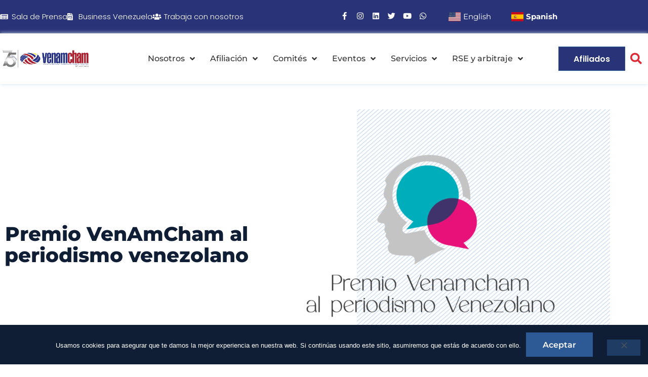

--- FILE ---
content_type: text/html; charset=UTF-8
request_url: https://www.venamcham.org/premio-del-periodista/
body_size: 21364
content:
<!doctype html>
<html lang="es">
<head>
	<meta charset="UTF-8">
	<meta name="viewport" content="width=device-width, initial-scale=1">
	<link rel="profile" href="https://gmpg.org/xfn/11">
	<title>Premio del Periodista &#8211; VenAmCham</title>
<meta name='robots' content='max-image-preview:large' />
<link rel="alternate" type="application/rss+xml" title="VenAmCham &raquo; Feed" href="https://www.venamcham.org/feed/" />
<link rel="alternate" type="application/rss+xml" title="VenAmCham &raquo; Feed de los comentarios" href="https://www.venamcham.org/comments/feed/" />
<link rel="alternate" title="oEmbed (JSON)" type="application/json+oembed" href="https://www.venamcham.org/wp-json/oembed/1.0/embed?url=https%3A%2F%2Fwww.venamcham.org%2Fpremio-del-periodista%2F" />
<link rel="alternate" title="oEmbed (XML)" type="text/xml+oembed" href="https://www.venamcham.org/wp-json/oembed/1.0/embed?url=https%3A%2F%2Fwww.venamcham.org%2Fpremio-del-periodista%2F&#038;format=xml" />
<style id='wp-img-auto-sizes-contain-inline-css'>
img:is([sizes=auto i],[sizes^="auto," i]){contain-intrinsic-size:3000px 1500px}
/*# sourceURL=wp-img-auto-sizes-contain-inline-css */
</style>
<style id='wp-emoji-styles-inline-css'>

	img.wp-smiley, img.emoji {
		display: inline !important;
		border: none !important;
		box-shadow: none !important;
		height: 1em !important;
		width: 1em !important;
		margin: 0 0.07em !important;
		vertical-align: -0.1em !important;
		background: none !important;
		padding: 0 !important;
	}
/*# sourceURL=wp-emoji-styles-inline-css */
</style>
<style id='global-styles-inline-css'>
:root{--wp--preset--aspect-ratio--square: 1;--wp--preset--aspect-ratio--4-3: 4/3;--wp--preset--aspect-ratio--3-4: 3/4;--wp--preset--aspect-ratio--3-2: 3/2;--wp--preset--aspect-ratio--2-3: 2/3;--wp--preset--aspect-ratio--16-9: 16/9;--wp--preset--aspect-ratio--9-16: 9/16;--wp--preset--color--black: #000000;--wp--preset--color--cyan-bluish-gray: #abb8c3;--wp--preset--color--white: #ffffff;--wp--preset--color--pale-pink: #f78da7;--wp--preset--color--vivid-red: #cf2e2e;--wp--preset--color--luminous-vivid-orange: #ff6900;--wp--preset--color--luminous-vivid-amber: #fcb900;--wp--preset--color--light-green-cyan: #7bdcb5;--wp--preset--color--vivid-green-cyan: #00d084;--wp--preset--color--pale-cyan-blue: #8ed1fc;--wp--preset--color--vivid-cyan-blue: #0693e3;--wp--preset--color--vivid-purple: #9b51e0;--wp--preset--gradient--vivid-cyan-blue-to-vivid-purple: linear-gradient(135deg,rgb(6,147,227) 0%,rgb(155,81,224) 100%);--wp--preset--gradient--light-green-cyan-to-vivid-green-cyan: linear-gradient(135deg,rgb(122,220,180) 0%,rgb(0,208,130) 100%);--wp--preset--gradient--luminous-vivid-amber-to-luminous-vivid-orange: linear-gradient(135deg,rgb(252,185,0) 0%,rgb(255,105,0) 100%);--wp--preset--gradient--luminous-vivid-orange-to-vivid-red: linear-gradient(135deg,rgb(255,105,0) 0%,rgb(207,46,46) 100%);--wp--preset--gradient--very-light-gray-to-cyan-bluish-gray: linear-gradient(135deg,rgb(238,238,238) 0%,rgb(169,184,195) 100%);--wp--preset--gradient--cool-to-warm-spectrum: linear-gradient(135deg,rgb(74,234,220) 0%,rgb(151,120,209) 20%,rgb(207,42,186) 40%,rgb(238,44,130) 60%,rgb(251,105,98) 80%,rgb(254,248,76) 100%);--wp--preset--gradient--blush-light-purple: linear-gradient(135deg,rgb(255,206,236) 0%,rgb(152,150,240) 100%);--wp--preset--gradient--blush-bordeaux: linear-gradient(135deg,rgb(254,205,165) 0%,rgb(254,45,45) 50%,rgb(107,0,62) 100%);--wp--preset--gradient--luminous-dusk: linear-gradient(135deg,rgb(255,203,112) 0%,rgb(199,81,192) 50%,rgb(65,88,208) 100%);--wp--preset--gradient--pale-ocean: linear-gradient(135deg,rgb(255,245,203) 0%,rgb(182,227,212) 50%,rgb(51,167,181) 100%);--wp--preset--gradient--electric-grass: linear-gradient(135deg,rgb(202,248,128) 0%,rgb(113,206,126) 100%);--wp--preset--gradient--midnight: linear-gradient(135deg,rgb(2,3,129) 0%,rgb(40,116,252) 100%);--wp--preset--font-size--small: 13px;--wp--preset--font-size--medium: 20px;--wp--preset--font-size--large: 36px;--wp--preset--font-size--x-large: 42px;--wp--preset--spacing--20: 0.44rem;--wp--preset--spacing--30: 0.67rem;--wp--preset--spacing--40: 1rem;--wp--preset--spacing--50: 1.5rem;--wp--preset--spacing--60: 2.25rem;--wp--preset--spacing--70: 3.38rem;--wp--preset--spacing--80: 5.06rem;--wp--preset--shadow--natural: 6px 6px 9px rgba(0, 0, 0, 0.2);--wp--preset--shadow--deep: 12px 12px 50px rgba(0, 0, 0, 0.4);--wp--preset--shadow--sharp: 6px 6px 0px rgba(0, 0, 0, 0.2);--wp--preset--shadow--outlined: 6px 6px 0px -3px rgb(255, 255, 255), 6px 6px rgb(0, 0, 0);--wp--preset--shadow--crisp: 6px 6px 0px rgb(0, 0, 0);}:root { --wp--style--global--content-size: 800px;--wp--style--global--wide-size: 1200px; }:where(body) { margin: 0; }.wp-site-blocks > .alignleft { float: left; margin-right: 2em; }.wp-site-blocks > .alignright { float: right; margin-left: 2em; }.wp-site-blocks > .aligncenter { justify-content: center; margin-left: auto; margin-right: auto; }:where(.wp-site-blocks) > * { margin-block-start: 24px; margin-block-end: 0; }:where(.wp-site-blocks) > :first-child { margin-block-start: 0; }:where(.wp-site-blocks) > :last-child { margin-block-end: 0; }:root { --wp--style--block-gap: 24px; }:root :where(.is-layout-flow) > :first-child{margin-block-start: 0;}:root :where(.is-layout-flow) > :last-child{margin-block-end: 0;}:root :where(.is-layout-flow) > *{margin-block-start: 24px;margin-block-end: 0;}:root :where(.is-layout-constrained) > :first-child{margin-block-start: 0;}:root :where(.is-layout-constrained) > :last-child{margin-block-end: 0;}:root :where(.is-layout-constrained) > *{margin-block-start: 24px;margin-block-end: 0;}:root :where(.is-layout-flex){gap: 24px;}:root :where(.is-layout-grid){gap: 24px;}.is-layout-flow > .alignleft{float: left;margin-inline-start: 0;margin-inline-end: 2em;}.is-layout-flow > .alignright{float: right;margin-inline-start: 2em;margin-inline-end: 0;}.is-layout-flow > .aligncenter{margin-left: auto !important;margin-right: auto !important;}.is-layout-constrained > .alignleft{float: left;margin-inline-start: 0;margin-inline-end: 2em;}.is-layout-constrained > .alignright{float: right;margin-inline-start: 2em;margin-inline-end: 0;}.is-layout-constrained > .aligncenter{margin-left: auto !important;margin-right: auto !important;}.is-layout-constrained > :where(:not(.alignleft):not(.alignright):not(.alignfull)){max-width: var(--wp--style--global--content-size);margin-left: auto !important;margin-right: auto !important;}.is-layout-constrained > .alignwide{max-width: var(--wp--style--global--wide-size);}body .is-layout-flex{display: flex;}.is-layout-flex{flex-wrap: wrap;align-items: center;}.is-layout-flex > :is(*, div){margin: 0;}body .is-layout-grid{display: grid;}.is-layout-grid > :is(*, div){margin: 0;}body{padding-top: 0px;padding-right: 0px;padding-bottom: 0px;padding-left: 0px;}a:where(:not(.wp-element-button)){text-decoration: underline;}:root :where(.wp-element-button, .wp-block-button__link){background-color: #32373c;border-width: 0;color: #fff;font-family: inherit;font-size: inherit;font-style: inherit;font-weight: inherit;letter-spacing: inherit;line-height: inherit;padding-top: calc(0.667em + 2px);padding-right: calc(1.333em + 2px);padding-bottom: calc(0.667em + 2px);padding-left: calc(1.333em + 2px);text-decoration: none;text-transform: inherit;}.has-black-color{color: var(--wp--preset--color--black) !important;}.has-cyan-bluish-gray-color{color: var(--wp--preset--color--cyan-bluish-gray) !important;}.has-white-color{color: var(--wp--preset--color--white) !important;}.has-pale-pink-color{color: var(--wp--preset--color--pale-pink) !important;}.has-vivid-red-color{color: var(--wp--preset--color--vivid-red) !important;}.has-luminous-vivid-orange-color{color: var(--wp--preset--color--luminous-vivid-orange) !important;}.has-luminous-vivid-amber-color{color: var(--wp--preset--color--luminous-vivid-amber) !important;}.has-light-green-cyan-color{color: var(--wp--preset--color--light-green-cyan) !important;}.has-vivid-green-cyan-color{color: var(--wp--preset--color--vivid-green-cyan) !important;}.has-pale-cyan-blue-color{color: var(--wp--preset--color--pale-cyan-blue) !important;}.has-vivid-cyan-blue-color{color: var(--wp--preset--color--vivid-cyan-blue) !important;}.has-vivid-purple-color{color: var(--wp--preset--color--vivid-purple) !important;}.has-black-background-color{background-color: var(--wp--preset--color--black) !important;}.has-cyan-bluish-gray-background-color{background-color: var(--wp--preset--color--cyan-bluish-gray) !important;}.has-white-background-color{background-color: var(--wp--preset--color--white) !important;}.has-pale-pink-background-color{background-color: var(--wp--preset--color--pale-pink) !important;}.has-vivid-red-background-color{background-color: var(--wp--preset--color--vivid-red) !important;}.has-luminous-vivid-orange-background-color{background-color: var(--wp--preset--color--luminous-vivid-orange) !important;}.has-luminous-vivid-amber-background-color{background-color: var(--wp--preset--color--luminous-vivid-amber) !important;}.has-light-green-cyan-background-color{background-color: var(--wp--preset--color--light-green-cyan) !important;}.has-vivid-green-cyan-background-color{background-color: var(--wp--preset--color--vivid-green-cyan) !important;}.has-pale-cyan-blue-background-color{background-color: var(--wp--preset--color--pale-cyan-blue) !important;}.has-vivid-cyan-blue-background-color{background-color: var(--wp--preset--color--vivid-cyan-blue) !important;}.has-vivid-purple-background-color{background-color: var(--wp--preset--color--vivid-purple) !important;}.has-black-border-color{border-color: var(--wp--preset--color--black) !important;}.has-cyan-bluish-gray-border-color{border-color: var(--wp--preset--color--cyan-bluish-gray) !important;}.has-white-border-color{border-color: var(--wp--preset--color--white) !important;}.has-pale-pink-border-color{border-color: var(--wp--preset--color--pale-pink) !important;}.has-vivid-red-border-color{border-color: var(--wp--preset--color--vivid-red) !important;}.has-luminous-vivid-orange-border-color{border-color: var(--wp--preset--color--luminous-vivid-orange) !important;}.has-luminous-vivid-amber-border-color{border-color: var(--wp--preset--color--luminous-vivid-amber) !important;}.has-light-green-cyan-border-color{border-color: var(--wp--preset--color--light-green-cyan) !important;}.has-vivid-green-cyan-border-color{border-color: var(--wp--preset--color--vivid-green-cyan) !important;}.has-pale-cyan-blue-border-color{border-color: var(--wp--preset--color--pale-cyan-blue) !important;}.has-vivid-cyan-blue-border-color{border-color: var(--wp--preset--color--vivid-cyan-blue) !important;}.has-vivid-purple-border-color{border-color: var(--wp--preset--color--vivid-purple) !important;}.has-vivid-cyan-blue-to-vivid-purple-gradient-background{background: var(--wp--preset--gradient--vivid-cyan-blue-to-vivid-purple) !important;}.has-light-green-cyan-to-vivid-green-cyan-gradient-background{background: var(--wp--preset--gradient--light-green-cyan-to-vivid-green-cyan) !important;}.has-luminous-vivid-amber-to-luminous-vivid-orange-gradient-background{background: var(--wp--preset--gradient--luminous-vivid-amber-to-luminous-vivid-orange) !important;}.has-luminous-vivid-orange-to-vivid-red-gradient-background{background: var(--wp--preset--gradient--luminous-vivid-orange-to-vivid-red) !important;}.has-very-light-gray-to-cyan-bluish-gray-gradient-background{background: var(--wp--preset--gradient--very-light-gray-to-cyan-bluish-gray) !important;}.has-cool-to-warm-spectrum-gradient-background{background: var(--wp--preset--gradient--cool-to-warm-spectrum) !important;}.has-blush-light-purple-gradient-background{background: var(--wp--preset--gradient--blush-light-purple) !important;}.has-blush-bordeaux-gradient-background{background: var(--wp--preset--gradient--blush-bordeaux) !important;}.has-luminous-dusk-gradient-background{background: var(--wp--preset--gradient--luminous-dusk) !important;}.has-pale-ocean-gradient-background{background: var(--wp--preset--gradient--pale-ocean) !important;}.has-electric-grass-gradient-background{background: var(--wp--preset--gradient--electric-grass) !important;}.has-midnight-gradient-background{background: var(--wp--preset--gradient--midnight) !important;}.has-small-font-size{font-size: var(--wp--preset--font-size--small) !important;}.has-medium-font-size{font-size: var(--wp--preset--font-size--medium) !important;}.has-large-font-size{font-size: var(--wp--preset--font-size--large) !important;}.has-x-large-font-size{font-size: var(--wp--preset--font-size--x-large) !important;}
:root :where(.wp-block-pullquote){font-size: 1.5em;line-height: 1.6;}
/*# sourceURL=global-styles-inline-css */
</style>
<link rel='stylesheet' id='cookie-notice-front-css' href='https://www.venamcham.org/wp-content/plugins/cookie-notice/css/front.min.css?ver=2.5.11' media='all' />
<link rel='stylesheet' id='wpa-css-css' href='https://www.venamcham.org/wp-content/plugins/honeypot/includes/css/wpa.css?ver=2.3.04' media='all' />
<link rel='stylesheet' id='hello-elementor-theme-style-css' href='https://www.venamcham.org/wp-content/themes/hello-elementor/assets/css/theme.css?ver=3.4.4' media='all' />
<link rel='stylesheet' id='hello-elementor-child-style-css' href='https://www.venamcham.org/wp-content/themes/venamcham-theme/style.css?ver=1.0.0' media='all' />
<link rel='stylesheet' id='hello-elementor-css' href='https://www.venamcham.org/wp-content/themes/hello-elementor/assets/css/reset.css?ver=3.4.4' media='all' />
<link rel='stylesheet' id='hello-elementor-header-footer-css' href='https://www.venamcham.org/wp-content/themes/hello-elementor/assets/css/header-footer.css?ver=3.4.4' media='all' />
<link rel='stylesheet' id='elementor-frontend-css' href='https://www.venamcham.org/wp-content/plugins/elementor/assets/css/frontend.min.css?ver=3.34.1' media='all' />
<link rel='stylesheet' id='widget-icon-list-css' href='https://www.venamcham.org/wp-content/plugins/elementor/assets/css/widget-icon-list.min.css?ver=3.34.1' media='all' />
<link rel='stylesheet' id='widget-social-icons-css' href='https://www.venamcham.org/wp-content/plugins/elementor/assets/css/widget-social-icons.min.css?ver=3.34.1' media='all' />
<link rel='stylesheet' id='e-apple-webkit-css' href='https://www.venamcham.org/wp-content/plugins/elementor/assets/css/conditionals/apple-webkit.min.css?ver=3.34.1' media='all' />
<link rel='stylesheet' id='widget-nav-menu-css' href='https://www.venamcham.org/wp-content/plugins/elementor-pro/assets/css/widget-nav-menu.min.css?ver=3.30.1' media='all' />
<link rel='stylesheet' id='e-animation-fadeIn-css' href='https://www.venamcham.org/wp-content/plugins/elementor/assets/lib/animations/styles/fadeIn.min.css?ver=3.34.1' media='all' />
<link rel='stylesheet' id='widget-image-css' href='https://www.venamcham.org/wp-content/plugins/elementor/assets/css/widget-image.min.css?ver=3.34.1' media='all' />
<link rel='stylesheet' id='widget-search-form-css' href='https://www.venamcham.org/wp-content/plugins/elementor-pro/assets/css/widget-search-form.min.css?ver=3.30.1' media='all' />
<link rel='stylesheet' id='elementor-icons-shared-0-css' href='https://www.venamcham.org/wp-content/plugins/elementor/assets/lib/font-awesome/css/fontawesome.min.css?ver=5.15.3' media='all' />
<link rel='stylesheet' id='elementor-icons-fa-solid-css' href='https://www.venamcham.org/wp-content/plugins/elementor/assets/lib/font-awesome/css/solid.min.css?ver=5.15.3' media='all' />
<link rel='stylesheet' id='widget-spacer-css' href='https://www.venamcham.org/wp-content/plugins/elementor/assets/css/widget-spacer.min.css?ver=3.34.1' media='all' />
<link rel='stylesheet' id='widget-heading-css' href='https://www.venamcham.org/wp-content/plugins/elementor/assets/css/widget-heading.min.css?ver=3.34.1' media='all' />
<link rel='stylesheet' id='e-animation-shrink-css' href='https://www.venamcham.org/wp-content/plugins/elementor/assets/lib/animations/styles/e-animation-shrink.min.css?ver=3.34.1' media='all' />
<link rel='stylesheet' id='widget-divider-css' href='https://www.venamcham.org/wp-content/plugins/elementor/assets/css/widget-divider.min.css?ver=3.34.1' media='all' />
<link rel='stylesheet' id='widget-form-css' href='https://www.venamcham.org/wp-content/plugins/elementor-pro/assets/css/widget-form.min.css?ver=3.30.1' media='all' />
<link rel='stylesheet' id='e-popup-css' href='https://www.venamcham.org/wp-content/plugins/elementor-pro/assets/css/conditionals/popup.min.css?ver=3.30.1' media='all' />
<link rel='stylesheet' id='elementor-icons-css' href='https://www.venamcham.org/wp-content/plugins/elementor/assets/lib/eicons/css/elementor-icons.min.css?ver=5.45.0' media='all' />
<link rel='stylesheet' id='elementor-post-13-css' href='https://www.venamcham.org/wp-content/uploads/elementor/css/post-13.css?ver=1768270502' media='all' />
<link rel='stylesheet' id='e-animation-slideInRight-css' href='https://www.venamcham.org/wp-content/plugins/elementor/assets/lib/animations/styles/slideInRight.min.css?ver=3.34.1' media='all' />
<link rel='stylesheet' id='swiper-css' href='https://www.venamcham.org/wp-content/plugins/elementor/assets/lib/swiper/v8/css/swiper.min.css?ver=8.4.5' media='all' />
<link rel='stylesheet' id='e-swiper-css' href='https://www.venamcham.org/wp-content/plugins/elementor/assets/css/conditionals/e-swiper.min.css?ver=3.34.1' media='all' />
<link rel='stylesheet' id='widget-image-gallery-css' href='https://www.venamcham.org/wp-content/plugins/elementor/assets/css/widget-image-gallery.min.css?ver=3.34.1' media='all' />
<link rel='stylesheet' id='e-motion-fx-css' href='https://www.venamcham.org/wp-content/plugins/elementor-pro/assets/css/modules/motion-fx.min.css?ver=3.30.1' media='all' />
<link rel='stylesheet' id='elementor-post-1974-css' href='https://www.venamcham.org/wp-content/uploads/elementor/css/post-1974.css?ver=1768275746' media='all' />
<link rel='stylesheet' id='elementor-post-18-css' href='https://www.venamcham.org/wp-content/uploads/elementor/css/post-18.css?ver=1768270503' media='all' />
<link rel='stylesheet' id='elementor-post-23-css' href='https://www.venamcham.org/wp-content/uploads/elementor/css/post-23.css?ver=1768270503' media='all' />
<link rel='stylesheet' id='elementor-post-11624-css' href='https://www.venamcham.org/wp-content/uploads/elementor/css/post-11624.css?ver=1768270503' media='all' />
<link rel='stylesheet' id='elementor-post-2731-css' href='https://www.venamcham.org/wp-content/uploads/elementor/css/post-2731.css?ver=1768270503' media='all' />
<link rel='stylesheet' id='elementor-post-534-css' href='https://www.venamcham.org/wp-content/uploads/elementor/css/post-534.css?ver=1768270503' media='all' />
<link rel='stylesheet' id='elementor-gf-local-montserrat-css' href='https://www.venamcham.org/wp-content/uploads/elementor/google-fonts/css/montserrat.css?ver=1753271489' media='all' />
<link rel='stylesheet' id='elementor-gf-local-opensans-css' href='https://www.venamcham.org/wp-content/uploads/elementor/google-fonts/css/opensans.css?ver=1753271510' media='all' />
<link rel='stylesheet' id='elementor-gf-local-mrssaintdelafield-css' href='https://www.venamcham.org/wp-content/uploads/elementor/google-fonts/css/mrssaintdelafield.css?ver=1753271510' media='all' />
<link rel='stylesheet' id='elementor-gf-local-poppins-css' href='https://www.venamcham.org/wp-content/uploads/elementor/google-fonts/css/poppins.css?ver=1753271518' media='all' />
<link rel='stylesheet' id='elementor-gf-local-roboto-css' href='https://www.venamcham.org/wp-content/uploads/elementor/google-fonts/css/roboto.css?ver=1753271546' media='all' />
<link rel='stylesheet' id='elementor-icons-fa-brands-css' href='https://www.venamcham.org/wp-content/plugins/elementor/assets/lib/font-awesome/css/brands.min.css?ver=5.15.3' media='all' />
<script id="cookie-notice-front-js-before">
var cnArgs = {"ajaxUrl":"https:\/\/www.venamcham.org\/wp-admin\/admin-ajax.php","nonce":"248d8e9d0b","hideEffect":"fade","position":"bottom","onScroll":false,"onScrollOffset":100,"onClick":false,"cookieName":"cookie_notice_accepted","cookieTime":2592000,"cookieTimeRejected":2592000,"globalCookie":false,"redirection":false,"cache":false,"revokeCookies":false,"revokeCookiesOpt":"automatic"};

//# sourceURL=cookie-notice-front-js-before
</script>
<script src="https://www.venamcham.org/wp-content/plugins/cookie-notice/js/front.min.js?ver=2.5.11" id="cookie-notice-front-js"></script>
<script src="https://www.venamcham.org/wp-includes/js/jquery/jquery.min.js?ver=3.7.1" id="jquery-core-js"></script>
<script src="https://www.venamcham.org/wp-includes/js/jquery/jquery-migrate.min.js?ver=3.4.1" id="jquery-migrate-js"></script>
<link rel="https://api.w.org/" href="https://www.venamcham.org/wp-json/" /><link rel="alternate" title="JSON" type="application/json" href="https://www.venamcham.org/wp-json/wp/v2/pages/1974" /><link rel="EditURI" type="application/rsd+xml" title="RSD" href="https://www.venamcham.org/xmlrpc.php?rsd" />
<meta name="generator" content="WordPress 6.9" />
<link rel="canonical" href="https://www.venamcham.org/premio-del-periodista/" />
<link rel='shortlink' href='https://www.venamcham.org/?p=1974' />
<meta name="generator" content="Elementor 3.34.1; features: additional_custom_breakpoints; settings: css_print_method-external, google_font-enabled, font_display-auto">
<!-- Google Tag Manager -->
<script>(function(w,d,s,l,i){w[l]=w[l]||[];w[l].push({'gtm.start':
new Date().getTime(),event:'gtm.js'});var f=d.getElementsByTagName(s)[0],
j=d.createElement(s),dl=l!='dataLayer'?'&l='+l:'';j.async=true;j.src=
'https://www.googletagmanager.com/gtm.js?id='+i+dl;f.parentNode.insertBefore(j,f);
})(window,document,'script','dataLayer','GTM-W9556FS');</script>
<!-- End Google Tag Manager -->
			<style>
				.e-con.e-parent:nth-of-type(n+4):not(.e-lazyloaded):not(.e-no-lazyload),
				.e-con.e-parent:nth-of-type(n+4):not(.e-lazyloaded):not(.e-no-lazyload) * {
					background-image: none !important;
				}
				@media screen and (max-height: 1024px) {
					.e-con.e-parent:nth-of-type(n+3):not(.e-lazyloaded):not(.e-no-lazyload),
					.e-con.e-parent:nth-of-type(n+3):not(.e-lazyloaded):not(.e-no-lazyload) * {
						background-image: none !important;
					}
				}
				@media screen and (max-height: 640px) {
					.e-con.e-parent:nth-of-type(n+2):not(.e-lazyloaded):not(.e-no-lazyload),
					.e-con.e-parent:nth-of-type(n+2):not(.e-lazyloaded):not(.e-no-lazyload) * {
						background-image: none !important;
					}
				}
			</style>
					<style id="wp-custom-css">
			img.chat-logo{
	width:180px!important;
}		</style>
			<script src="https://cdn.pagesense.io/js/clabeganadera/3d0dc5e3a2d940e4ab4387845a20fab8.js"></script>
</head>
<body class="wp-singular page-template page-template-elementor_header_footer page page-id-1974 wp-custom-logo wp-embed-responsive wp-theme-hello-elementor wp-child-theme-venamcham-theme cookies-not-set hello-elementor-default elementor-default elementor-template-full-width elementor-kit-13 elementor-page elementor-page-1974">

<!-- Google Tag Manager (noscript) -->
<noscript><iframe src="https://www.googletagmanager.com/ns.html?id=GTM-W9556FS"
height="0" width="0" style="display:none;visibility:hidden"></iframe></noscript>
<!-- End Google Tag Manager (noscript) -->

<a class="skip-link screen-reader-text" href="#content">Ir al contenido</a>

		<div data-elementor-type="header" data-elementor-id="18" class="elementor elementor-18 elementor-location-header" data-elementor-post-type="elementor_library">
					<section class="elementor-section elementor-top-section elementor-element elementor-element-7d9a528 elementor-reverse-tablet elementor-reverse-mobile animated-slow elementor-section-boxed elementor-section-height-default elementor-section-height-default elementor-invisible" data-id="7d9a528" data-element_type="section" data-settings="{&quot;background_background&quot;:&quot;classic&quot;,&quot;animation&quot;:&quot;fadeIn&quot;}">
						<div class="elementor-container elementor-column-gap-default">
					<div class="elementor-column elementor-col-50 elementor-top-column elementor-element elementor-element-07143d8" data-id="07143d8" data-element_type="column" data-settings="{&quot;background_background&quot;:&quot;classic&quot;}">
			<div class="elementor-widget-wrap elementor-element-populated">
						<div class="elementor-element elementor-element-707a53d elementor-icon-list--layout-inline elementor-mobile-align-center elementor-list-item-link-full_width elementor-widget elementor-widget-icon-list" data-id="707a53d" data-element_type="widget" data-widget_type="icon-list.default">
				<div class="elementor-widget-container">
							<ul class="elementor-icon-list-items elementor-inline-items">
							<li class="elementor-icon-list-item elementor-inline-item">
											<a href="https://www.venamcham.org/sala-de-prensa/">

												<span class="elementor-icon-list-icon">
							<i aria-hidden="true" class="fas fa-newspaper"></i>						</span>
										<span class="elementor-icon-list-text">Sala de Prensa</span>
											</a>
									</li>
								<li class="elementor-icon-list-item elementor-inline-item">
											<a href="https://www.revistabusinessvenezuela.com/" target="_blank">

												<span class="elementor-icon-list-icon">
							<i aria-hidden="true" class="fas fa-file-invoice"></i>						</span>
										<span class="elementor-icon-list-text">Business Venezuela</span>
											</a>
									</li>
								<li class="elementor-icon-list-item elementor-inline-item">
											<a href="https://www.venamcham.org/trabaja-con-nosotros/">

												<span class="elementor-icon-list-icon">
							<i aria-hidden="true" class="fas fa-users"></i>						</span>
										<span class="elementor-icon-list-text">Trabaja con nosotros </span>
											</a>
									</li>
						</ul>
						</div>
				</div>
					</div>
		</div>
				<div class="elementor-column elementor-col-50 elementor-top-column elementor-element elementor-element-4b5d426" data-id="4b5d426" data-element_type="column">
			<div class="elementor-widget-wrap elementor-element-populated">
						<section class="elementor-section elementor-inner-section elementor-element elementor-element-cfb61c2 elementor-section-boxed elementor-section-height-default elementor-section-height-default" data-id="cfb61c2" data-element_type="section">
						<div class="elementor-container elementor-column-gap-default">
					<div class="elementor-column elementor-col-50 elementor-inner-column elementor-element elementor-element-c08ab7d" data-id="c08ab7d" data-element_type="column">
			<div class="elementor-widget-wrap elementor-element-populated">
						<div class="elementor-element elementor-element-6f47d03 e-grid-align-right e-grid-align-mobile-center elementor-shape-rounded elementor-grid-0 elementor-widget elementor-widget-social-icons" data-id="6f47d03" data-element_type="widget" data-widget_type="social-icons.default">
				<div class="elementor-widget-container">
							<div class="elementor-social-icons-wrapper elementor-grid" role="list">
							<span class="elementor-grid-item" role="listitem">
					<a class="elementor-icon elementor-social-icon elementor-social-icon-facebook-f elementor-repeater-item-9676c9c" href="https://www.facebook.com/venamcham/" target="_blank">
						<span class="elementor-screen-only">Facebook-f</span>
						<i aria-hidden="true" class="fab fa-facebook-f"></i>					</a>
				</span>
							<span class="elementor-grid-item" role="listitem">
					<a class="elementor-icon elementor-social-icon elementor-social-icon-instagram elementor-repeater-item-fac4cf0" href="https://www.instagram.com/venamcham_oficial/" target="_blank">
						<span class="elementor-screen-only">Instagram</span>
						<i aria-hidden="true" class="fab fa-instagram"></i>					</a>
				</span>
							<span class="elementor-grid-item" role="listitem">
					<a class="elementor-icon elementor-social-icon elementor-social-icon-linkedin elementor-repeater-item-228fe77" href="https://www.linkedin.com/company/venamcham/" target="_blank">
						<span class="elementor-screen-only">Linkedin</span>
						<i aria-hidden="true" class="fab fa-linkedin"></i>					</a>
				</span>
							<span class="elementor-grid-item" role="listitem">
					<a class="elementor-icon elementor-social-icon elementor-social-icon-twitter elementor-repeater-item-4b7e8f6" href="https://twitter.com/VenAmCham" target="_blank">
						<span class="elementor-screen-only">Twitter</span>
						<i aria-hidden="true" class="fab fa-twitter"></i>					</a>
				</span>
							<span class="elementor-grid-item" role="listitem">
					<a class="elementor-icon elementor-social-icon elementor-social-icon-youtube elementor-repeater-item-8fb47aa" href="https://www.youtube.com/channel/UC2FR6rL5MY1lvZi5AZxYj5g/featured" target="_blank">
						<span class="elementor-screen-only">Youtube</span>
						<i aria-hidden="true" class="fab fa-youtube"></i>					</a>
				</span>
							<span class="elementor-grid-item" role="listitem">
					<a class="elementor-icon elementor-social-icon elementor-social-icon-whatsapp elementor-repeater-item-5621437" href="https://wa.me/message/WL276PHQHJ6SJ1" target="_blank">
						<span class="elementor-screen-only">Whatsapp</span>
						<i aria-hidden="true" class="fab fa-whatsapp"></i>					</a>
				</span>
					</div>
						</div>
				</div>
					</div>
		</div>
				<div class="elementor-column elementor-col-50 elementor-inner-column elementor-element elementor-element-a5fba9f" data-id="a5fba9f" data-element_type="column">
			<div class="elementor-widget-wrap elementor-element-populated">
						<div class="elementor-element elementor-element-4d15399 elementor-widget__width-initial elementor-nav-menu--dropdown-tablet elementor-nav-menu__text-align-aside elementor-nav-menu--toggle elementor-nav-menu--burger elementor-widget elementor-widget-nav-menu" data-id="4d15399" data-element_type="widget" data-settings="{&quot;layout&quot;:&quot;horizontal&quot;,&quot;submenu_icon&quot;:{&quot;value&quot;:&quot;&lt;i class=\&quot;fas fa-caret-down\&quot;&gt;&lt;\/i&gt;&quot;,&quot;library&quot;:&quot;fa-solid&quot;},&quot;toggle&quot;:&quot;burger&quot;}" data-widget_type="nav-menu.default">
				<div class="elementor-widget-container">
								<nav aria-label="Menú" class="elementor-nav-menu--main elementor-nav-menu__container elementor-nav-menu--layout-horizontal e--pointer-underline e--animation-fade">
				<ul id="menu-1-4d15399" class="elementor-nav-menu"><li class="menu-item menu-item-type-custom menu-item-object-custom menu-item-9666"><a href="#" data-gt-lang="en" class="notranslate"><img loading="lazy" src="https://www.venamcham.org/wp-content/plugins/gtranslate/flags/svg/en-us.svg" width="24" height="24" alt="en" loading="lazy"> <span>English</span></a></li>
<li class="menu-item menu-item-type-custom menu-item-object-custom menu-item-9667"><a href="#" data-gt-lang="es" class="gt-current-lang notranslate"><img loading="lazy" src="https://www.venamcham.org/wp-content/plugins/gtranslate/flags/svg/es.svg" width="24" height="24" alt="es" loading="lazy"> <span>Spanish</span></a></li>
</ul>			</nav>
					<div class="elementor-menu-toggle" role="button" tabindex="0" aria-label="Alternar menú" aria-expanded="false">
			<i aria-hidden="true" role="presentation" class="elementor-menu-toggle__icon--open eicon-menu-bar"></i><i aria-hidden="true" role="presentation" class="elementor-menu-toggle__icon--close eicon-close"></i>		</div>
					<nav class="elementor-nav-menu--dropdown elementor-nav-menu__container" aria-hidden="true">
				<ul id="menu-2-4d15399" class="elementor-nav-menu"><li class="menu-item menu-item-type-custom menu-item-object-custom menu-item-9666"><a href="#" data-gt-lang="en" class="notranslate"><img loading="lazy" src="https://www.venamcham.org/wp-content/plugins/gtranslate/flags/svg/en-us.svg" width="24" height="24" alt="en" loading="lazy"> <span>English</span></a></li>
<li class="menu-item menu-item-type-custom menu-item-object-custom menu-item-9667"><a href="#" data-gt-lang="es" class="gt-current-lang notranslate"><img loading="lazy" src="https://www.venamcham.org/wp-content/plugins/gtranslate/flags/svg/es.svg" width="24" height="24" alt="es" loading="lazy"> <span>Spanish</span></a></li>
</ul>			</nav>
						</div>
				</div>
					</div>
		</div>
					</div>
		</section>
					</div>
		</div>
					</div>
		</section>
				<section class="elementor-section elementor-top-section elementor-element elementor-element-6902587 elementor-section-height-min-height elementor-section-full_width elementor-section-height-default elementor-section-items-middle" data-id="6902587" data-element_type="section" data-settings="{&quot;background_background&quot;:&quot;classic&quot;}">
						<div class="elementor-container elementor-column-gap-no">
					<div class="elementor-column elementor-col-25 elementor-top-column elementor-element elementor-element-3f419e94" data-id="3f419e94" data-element_type="column">
			<div class="elementor-widget-wrap elementor-element-populated">
						<div class="elementor-element elementor-element-2a7834f6 elementor-widget__width-initial elementor-widget elementor-widget-theme-site-logo elementor-widget-image" data-id="2a7834f6" data-element_type="widget" data-widget_type="theme-site-logo.default">
				<div class="elementor-widget-container">
											<a href="https://www.venamcham.org">
			<img fetchpriority="high" width="2460" height="615" src="https://www.venamcham.org/wp-content/uploads/2021/04/final.png" class="attachment-full size-full wp-image-14455" alt="" />				</a>
											</div>
				</div>
					</div>
		</div>
				<div class="elementor-column elementor-col-25 elementor-top-column elementor-element elementor-element-3d14ac3b" data-id="3d14ac3b" data-element_type="column">
			<div class="elementor-widget-wrap elementor-element-populated">
						<div class="elementor-element elementor-element-66b30744 elementor-nav-menu--stretch elementor-nav-menu__align-end elementor-nav-menu--dropdown-tablet elementor-nav-menu__text-align-aside elementor-nav-menu--toggle elementor-nav-menu--burger elementor-widget elementor-widget-nav-menu" data-id="66b30744" data-element_type="widget" data-settings="{&quot;full_width&quot;:&quot;stretch&quot;,&quot;submenu_icon&quot;:{&quot;value&quot;:&quot;&lt;i class=\&quot;fas fa-angle-down\&quot;&gt;&lt;\/i&gt;&quot;,&quot;library&quot;:&quot;fa-solid&quot;},&quot;layout&quot;:&quot;horizontal&quot;,&quot;toggle&quot;:&quot;burger&quot;}" data-widget_type="nav-menu.default">
				<div class="elementor-widget-container">
								<nav aria-label="Menú" class="elementor-nav-menu--main elementor-nav-menu__container elementor-nav-menu--layout-horizontal e--pointer-underline e--animation-fade">
				<ul id="menu-1-66b30744" class="elementor-nav-menu"><li class="menu-item menu-item-type-post_type menu-item-object-page menu-item-has-children menu-item-427"><a href="https://www.venamcham.org/nosotros/" class="elementor-item">Nosotros</a>
<ul class="sub-menu elementor-nav-menu--dropdown">
	<li class="menu-item menu-item-type-post_type menu-item-object-page menu-item-13880"><a href="https://www.venamcham.org/nosotros/" class="elementor-sub-item">Nuestra historia</a></li>
	<li class="menu-item menu-item-type-post_type menu-item-object-page menu-item-12844"><a href="https://www.venamcham.org/nuestro-equipo/" class="elementor-sub-item">Nuestro equipo</a></li>
	<li class="menu-item menu-item-type-post_type menu-item-object-page menu-item-15017"><a href="https://www.venamcham.org/leadership-circle-de-venamcham/" class="elementor-sub-item">Leadership Circle</a></li>
</ul>
</li>
<li class="menu-item menu-item-type-custom menu-item-object-custom menu-item-has-children menu-item-1949"><a href="#" class="elementor-item elementor-item-anchor">Afiliación</a>
<ul class="sub-menu elementor-nav-menu--dropdown">
	<li class="menu-item menu-item-type-post_type menu-item-object-page menu-item-10143"><a href="https://www.venamcham.org/beneficios-para-el-afiliado/" class="elementor-sub-item">Nuestros beneficios</a></li>
	<li class="menu-item menu-item-type-post_type menu-item-object-page menu-item-10142"><a href="https://www.venamcham.org/requisitos-para-afiliacion/" class="elementor-sub-item">Proceso de afiliación</a></li>
	<li class="menu-item menu-item-type-post_type menu-item-object-page menu-item-9992"><a href="https://www.venamcham.org/deseas-afiliarte/portal-de-autogestion/" class="elementor-sub-item">Portal de autogestión</a></li>
</ul>
</li>
<li class="menu-item menu-item-type-post_type menu-item-object-page menu-item-has-children menu-item-14942"><a href="https://www.venamcham.org/comites-venamcham/" class="elementor-item">Comités</a>
<ul class="sub-menu elementor-nav-menu--dropdown">
	<li class="menu-item menu-item-type-post_type menu-item-object-page menu-item-728"><a href="https://www.venamcham.org/comites-venamcham/" class="elementor-sub-item">Comités VenAmCham</a></li>
	<li class="menu-item menu-item-type-post_type menu-item-object-page menu-item-397"><a href="https://www.venamcham.org/articulos/" class="elementor-sub-item">Artículos</a></li>
	<li class="menu-item menu-item-type-taxonomy menu-item-object-category menu-item-729"><a href="https://www.venamcham.org/category/comites/acontecer-legal/" class="elementor-sub-item">Acontecer Legal</a></li>
	<li class="menu-item menu-item-type-taxonomy menu-item-object-category menu-item-730"><a href="https://www.venamcham.org/category/comites/intercambio-comercial/" class="elementor-sub-item">Intercambio Comercial</a></li>
	<li class="menu-item menu-item-type-taxonomy menu-item-object-category menu-item-733"><a href="https://www.venamcham.org/category/comites/encuestas-venamcham/" class="elementor-sub-item">Encuestas VenAmCham</a></li>
	<li class="menu-item menu-item-type-taxonomy menu-item-object-category menu-item-732"><a href="https://www.venamcham.org/category/comites/sustainable-corner/" class="elementor-sub-item">Sustainable Corner</a></li>
	<li class="menu-item menu-item-type-taxonomy menu-item-object-category menu-item-735"><a href="https://www.venamcham.org/category/comites/law-by-experts/" class="elementor-sub-item">Law by Experts</a></li>
	<li class="menu-item menu-item-type-taxonomy menu-item-object-category menu-item-734"><a href="https://www.venamcham.org/category/comites/financial-advice/" class="elementor-sub-item">Financial Advice</a></li>
</ul>
</li>
<li class="menu-item menu-item-type-post_type menu-item-object-page menu-item-has-children menu-item-396"><a href="https://www.venamcham.org/eventos/" class="elementor-item">Eventos</a>
<ul class="sub-menu elementor-nav-menu--dropdown">
	<li class="menu-item menu-item-type-post_type menu-item-object-page menu-item-2278"><a href="https://www.venamcham.org/eventos/" class="elementor-sub-item">Próximos eventos</a></li>
	<li class="menu-item menu-item-type-post_type menu-item-object-page menu-item-10726"><a href="https://www.venamcham.org/premios-concursos/" class="elementor-sub-item">Premios / concursos</a></li>
	<li class="menu-item menu-item-type-post_type menu-item-object-page menu-item-1316"><a href="https://www.venamcham.org/ponentes/" class="elementor-sub-item">Ponentes</a></li>
</ul>
</li>
<li class="menu-item menu-item-type-custom menu-item-object-custom menu-item-has-children menu-item-101"><a href="#" class="elementor-item elementor-item-anchor">Servicios</a>
<ul class="sub-menu elementor-nav-menu--dropdown">
	<li class="menu-item menu-item-type-post_type menu-item-object-page menu-item-10075"><a href="https://www.venamcham.org/deseas-afiliarte/visas-venamcham/" class="elementor-sub-item">Visas VenAmCham</a></li>
</ul>
</li>
<li class="menu-item menu-item-type-custom menu-item-object-custom menu-item-has-children menu-item-1951"><a href="#" class="elementor-item elementor-item-anchor">RSE y arbitraje</a>
<ul class="sub-menu elementor-nav-menu--dropdown">
	<li class="menu-item menu-item-type-post_type menu-item-object-page menu-item-10627"><a href="https://www.venamcham.org/alianza-social-de-venamcham/" class="elementor-sub-item">Alianza Social</a></li>
	<li class="menu-item menu-item-type-post_type menu-item-object-page menu-item-16819"><a href="https://www.venamcham.org/internship-venamcham/" class="elementor-sub-item">Internship VenAmCham</a></li>
	<li class="menu-item menu-item-type-post_type menu-item-object-page menu-item-1957"><a href="https://www.venamcham.org/centro-empresarial-de-conciliacion-y-arbitraje/" class="elementor-sub-item">CEDCA</a></li>
</ul>
</li>
</ul>			</nav>
					<div class="elementor-menu-toggle" role="button" tabindex="0" aria-label="Alternar menú" aria-expanded="false">
			<i aria-hidden="true" role="presentation" class="elementor-menu-toggle__icon--open eicon-menu-bar"></i><i aria-hidden="true" role="presentation" class="elementor-menu-toggle__icon--close eicon-close"></i>		</div>
					<nav class="elementor-nav-menu--dropdown elementor-nav-menu__container" aria-hidden="true">
				<ul id="menu-2-66b30744" class="elementor-nav-menu"><li class="menu-item menu-item-type-post_type menu-item-object-page menu-item-has-children menu-item-427"><a href="https://www.venamcham.org/nosotros/" class="elementor-item" tabindex="-1">Nosotros</a>
<ul class="sub-menu elementor-nav-menu--dropdown">
	<li class="menu-item menu-item-type-post_type menu-item-object-page menu-item-13880"><a href="https://www.venamcham.org/nosotros/" class="elementor-sub-item" tabindex="-1">Nuestra historia</a></li>
	<li class="menu-item menu-item-type-post_type menu-item-object-page menu-item-12844"><a href="https://www.venamcham.org/nuestro-equipo/" class="elementor-sub-item" tabindex="-1">Nuestro equipo</a></li>
	<li class="menu-item menu-item-type-post_type menu-item-object-page menu-item-15017"><a href="https://www.venamcham.org/leadership-circle-de-venamcham/" class="elementor-sub-item" tabindex="-1">Leadership Circle</a></li>
</ul>
</li>
<li class="menu-item menu-item-type-custom menu-item-object-custom menu-item-has-children menu-item-1949"><a href="#" class="elementor-item elementor-item-anchor" tabindex="-1">Afiliación</a>
<ul class="sub-menu elementor-nav-menu--dropdown">
	<li class="menu-item menu-item-type-post_type menu-item-object-page menu-item-10143"><a href="https://www.venamcham.org/beneficios-para-el-afiliado/" class="elementor-sub-item" tabindex="-1">Nuestros beneficios</a></li>
	<li class="menu-item menu-item-type-post_type menu-item-object-page menu-item-10142"><a href="https://www.venamcham.org/requisitos-para-afiliacion/" class="elementor-sub-item" tabindex="-1">Proceso de afiliación</a></li>
	<li class="menu-item menu-item-type-post_type menu-item-object-page menu-item-9992"><a href="https://www.venamcham.org/deseas-afiliarte/portal-de-autogestion/" class="elementor-sub-item" tabindex="-1">Portal de autogestión</a></li>
</ul>
</li>
<li class="menu-item menu-item-type-post_type menu-item-object-page menu-item-has-children menu-item-14942"><a href="https://www.venamcham.org/comites-venamcham/" class="elementor-item" tabindex="-1">Comités</a>
<ul class="sub-menu elementor-nav-menu--dropdown">
	<li class="menu-item menu-item-type-post_type menu-item-object-page menu-item-728"><a href="https://www.venamcham.org/comites-venamcham/" class="elementor-sub-item" tabindex="-1">Comités VenAmCham</a></li>
	<li class="menu-item menu-item-type-post_type menu-item-object-page menu-item-397"><a href="https://www.venamcham.org/articulos/" class="elementor-sub-item" tabindex="-1">Artículos</a></li>
	<li class="menu-item menu-item-type-taxonomy menu-item-object-category menu-item-729"><a href="https://www.venamcham.org/category/comites/acontecer-legal/" class="elementor-sub-item" tabindex="-1">Acontecer Legal</a></li>
	<li class="menu-item menu-item-type-taxonomy menu-item-object-category menu-item-730"><a href="https://www.venamcham.org/category/comites/intercambio-comercial/" class="elementor-sub-item" tabindex="-1">Intercambio Comercial</a></li>
	<li class="menu-item menu-item-type-taxonomy menu-item-object-category menu-item-733"><a href="https://www.venamcham.org/category/comites/encuestas-venamcham/" class="elementor-sub-item" tabindex="-1">Encuestas VenAmCham</a></li>
	<li class="menu-item menu-item-type-taxonomy menu-item-object-category menu-item-732"><a href="https://www.venamcham.org/category/comites/sustainable-corner/" class="elementor-sub-item" tabindex="-1">Sustainable Corner</a></li>
	<li class="menu-item menu-item-type-taxonomy menu-item-object-category menu-item-735"><a href="https://www.venamcham.org/category/comites/law-by-experts/" class="elementor-sub-item" tabindex="-1">Law by Experts</a></li>
	<li class="menu-item menu-item-type-taxonomy menu-item-object-category menu-item-734"><a href="https://www.venamcham.org/category/comites/financial-advice/" class="elementor-sub-item" tabindex="-1">Financial Advice</a></li>
</ul>
</li>
<li class="menu-item menu-item-type-post_type menu-item-object-page menu-item-has-children menu-item-396"><a href="https://www.venamcham.org/eventos/" class="elementor-item" tabindex="-1">Eventos</a>
<ul class="sub-menu elementor-nav-menu--dropdown">
	<li class="menu-item menu-item-type-post_type menu-item-object-page menu-item-2278"><a href="https://www.venamcham.org/eventos/" class="elementor-sub-item" tabindex="-1">Próximos eventos</a></li>
	<li class="menu-item menu-item-type-post_type menu-item-object-page menu-item-10726"><a href="https://www.venamcham.org/premios-concursos/" class="elementor-sub-item" tabindex="-1">Premios / concursos</a></li>
	<li class="menu-item menu-item-type-post_type menu-item-object-page menu-item-1316"><a href="https://www.venamcham.org/ponentes/" class="elementor-sub-item" tabindex="-1">Ponentes</a></li>
</ul>
</li>
<li class="menu-item menu-item-type-custom menu-item-object-custom menu-item-has-children menu-item-101"><a href="#" class="elementor-item elementor-item-anchor" tabindex="-1">Servicios</a>
<ul class="sub-menu elementor-nav-menu--dropdown">
	<li class="menu-item menu-item-type-post_type menu-item-object-page menu-item-10075"><a href="https://www.venamcham.org/deseas-afiliarte/visas-venamcham/" class="elementor-sub-item" tabindex="-1">Visas VenAmCham</a></li>
</ul>
</li>
<li class="menu-item menu-item-type-custom menu-item-object-custom menu-item-has-children menu-item-1951"><a href="#" class="elementor-item elementor-item-anchor" tabindex="-1">RSE y arbitraje</a>
<ul class="sub-menu elementor-nav-menu--dropdown">
	<li class="menu-item menu-item-type-post_type menu-item-object-page menu-item-10627"><a href="https://www.venamcham.org/alianza-social-de-venamcham/" class="elementor-sub-item" tabindex="-1">Alianza Social</a></li>
	<li class="menu-item menu-item-type-post_type menu-item-object-page menu-item-16819"><a href="https://www.venamcham.org/internship-venamcham/" class="elementor-sub-item" tabindex="-1">Internship VenAmCham</a></li>
	<li class="menu-item menu-item-type-post_type menu-item-object-page menu-item-1957"><a href="https://www.venamcham.org/centro-empresarial-de-conciliacion-y-arbitraje/" class="elementor-sub-item" tabindex="-1">CEDCA</a></li>
</ul>
</li>
</ul>			</nav>
						</div>
				</div>
					</div>
		</div>
				<div class="elementor-column elementor-col-25 elementor-top-column elementor-element elementor-element-3930c72b elementor-hidden-tablet elementor-hidden-phone" data-id="3930c72b" data-element_type="column">
			<div class="elementor-widget-wrap elementor-element-populated">
						<div class="elementor-element elementor-element-5ded4f1f elementor-align-justify elementor-widget elementor-widget-button" data-id="5ded4f1f" data-element_type="widget" data-widget_type="button.default">
				<div class="elementor-widget-container">
									<div class="elementor-button-wrapper">
					<a class="elementor-button elementor-button-link elementor-size-sm" href="https://www.venamcham.org/afiliados-tmp/">
						<span class="elementor-button-content-wrapper">
									<span class="elementor-button-text">Afiliados</span>
					</span>
					</a>
				</div>
								</div>
				</div>
					</div>
		</div>
				<div class="elementor-column elementor-col-25 elementor-top-column elementor-element elementor-element-69be2be7 elementor-hidden-tablet elementor-hidden-mobile" data-id="69be2be7" data-element_type="column">
			<div class="elementor-widget-wrap elementor-element-populated">
						<div class="elementor-element elementor-element-68ceadba elementor-search-form--skin-full_screen elementor-widget elementor-widget-search-form" data-id="68ceadba" data-element_type="widget" data-settings="{&quot;skin&quot;:&quot;full_screen&quot;}" data-widget_type="search-form.default">
				<div class="elementor-widget-container">
							<search role="search">
			<form class="elementor-search-form" action="https://www.venamcham.org" method="get">
												<div class="elementor-search-form__toggle" role="button" tabindex="0" aria-label="Buscar">
					<i aria-hidden="true" class="fas fa-search"></i>				</div>
								<div class="elementor-search-form__container">
					<label class="elementor-screen-only" for="elementor-search-form-68ceadba">Buscar</label>

					
					<input id="elementor-search-form-68ceadba" placeholder="Buscar..." class="elementor-search-form__input" type="search" name="s" value="">
					
					
										<div class="dialog-lightbox-close-button dialog-close-button" role="button" tabindex="0" aria-label="Cerrar este cuadro de búsqueda.">
						<i aria-hidden="true" class="eicon-close"></i>					</div>
									</div>
			</form>
		</search>
						</div>
				</div>
					</div>
		</div>
					</div>
		</section>
				</div>
				<div data-elementor-type="wp-page" data-elementor-id="1974" class="elementor elementor-1974" data-elementor-post-type="page">
						<section class="elementor-section elementor-top-section elementor-element elementor-element-6a164d5 elementor-section-height-min-height elementor-section-boxed elementor-section-height-default elementor-section-items-middle" data-id="6a164d5" data-element_type="section" data-settings="{&quot;background_background&quot;:&quot;classic&quot;}">
						<div class="elementor-container elementor-column-gap-no">
					<div class="elementor-column elementor-col-50 elementor-top-column elementor-element elementor-element-e5fadaf" data-id="e5fadaf" data-element_type="column">
			<div class="elementor-widget-wrap elementor-element-populated">
						<div class="elementor-element elementor-element-bd2fa88 elementor-widget elementor-widget-heading" data-id="bd2fa88" data-element_type="widget" data-widget_type="heading.default">
				<div class="elementor-widget-container">
					<h1 class="elementor-heading-title elementor-size-xl">Premio VenAmCham al periodismo venezolano</h1>				</div>
				</div>
					</div>
		</div>
				<div class="elementor-column elementor-col-50 elementor-top-column elementor-element elementor-element-5eb583c elementor-invisible" data-id="5eb583c" data-element_type="column" data-settings="{&quot;animation&quot;:&quot;slideInRight&quot;,&quot;animation_mobile&quot;:&quot;none&quot;,&quot;animation_tablet&quot;:&quot;none&quot;}">
			<div class="elementor-widget-wrap elementor-element-populated">
						<div class="elementor-element elementor-element-e1b05bd elementor-widget elementor-widget-image" data-id="e1b05bd" data-element_type="widget" data-widget_type="image.default">
				<div class="elementor-widget-container">
															<img decoding="async" width="768" height="502" src="https://www.venamcham.org/wp-content/uploads/2023/03/Mesa-de-trabajo-2-8-768x502.png" class="attachment-medium_large size-medium_large wp-image-6584" alt="" srcset="https://www.venamcham.org/wp-content/uploads/2023/03/Mesa-de-trabajo-2-8-768x502.png 768w, https://www.venamcham.org/wp-content/uploads/2023/03/Mesa-de-trabajo-2-8-300x196.png 300w, https://www.venamcham.org/wp-content/uploads/2023/03/Mesa-de-trabajo-2-8-600x392.png 600w, https://www.venamcham.org/wp-content/uploads/2023/03/Mesa-de-trabajo-2-8.png 1006w" sizes="(max-width: 768px) 100vw, 768px" />															</div>
				</div>
					</div>
		</div>
					</div>
		</section>
				<section class="elementor-section elementor-top-section elementor-element elementor-element-4b7f4d1 elementor-section-content-top elementor-section-boxed elementor-section-height-default elementor-section-height-default" data-id="4b7f4d1" data-element_type="section">
						<div class="elementor-container elementor-column-gap-no">
					<div class="elementor-column elementor-col-100 elementor-top-column elementor-element elementor-element-9abbd50" data-id="9abbd50" data-element_type="column">
			<div class="elementor-widget-wrap elementor-element-populated">
						<section class="elementor-section elementor-inner-section elementor-element elementor-element-ff82559 elementor-section-content-top elementor-section-boxed elementor-section-height-default elementor-section-height-default" data-id="ff82559" data-element_type="section">
						<div class="elementor-container elementor-column-gap-no">
					<div class="elementor-column elementor-col-50 elementor-inner-column elementor-element elementor-element-de4daac" data-id="de4daac" data-element_type="column" data-settings="{&quot;motion_fx_motion_fx_scrolling&quot;:&quot;yes&quot;,&quot;motion_fx_translateY_effect&quot;:&quot;yes&quot;,&quot;motion_fx_translateY_speed&quot;:{&quot;unit&quot;:&quot;px&quot;,&quot;size&quot;:1,&quot;sizes&quot;:[]},&quot;motion_fx_translateY_direction&quot;:&quot;negative&quot;,&quot;motion_fx_translateY_affectedRange&quot;:{&quot;unit&quot;:&quot;%&quot;,&quot;size&quot;:&quot;&quot;,&quot;sizes&quot;:{&quot;start&quot;:0,&quot;end&quot;:100}},&quot;motion_fx_devices&quot;:[&quot;desktop&quot;,&quot;tablet&quot;,&quot;mobile&quot;]}">
			<div class="elementor-widget-wrap elementor-element-populated">
						<div class="elementor-element elementor-element-926a191 gallery-spacing-custom elementor-widget elementor-widget-image-gallery" data-id="926a191" data-element_type="widget" data-widget_type="image-gallery.default">
				<div class="elementor-widget-container">
							<div class="elementor-image-gallery">
			<div id='gallery-1' class='gallery galleryid-1974 gallery-columns-1 gallery-size-full'><figure class='gallery-item'>
			<div class='gallery-icon landscape'>
				<a data-elementor-open-lightbox="yes" data-elementor-lightbox-slideshow="926a191" data-elementor-lightbox-title="ganador 4" data-e-action-hash="#elementor-action%3Aaction%3Dlightbox%26settings%3DeyJpZCI6NTk2MiwidXJsIjoiaHR0cHM6XC9cL3d3dy52ZW5hbWNoYW0ub3JnXC93cC1jb250ZW50XC91cGxvYWRzXC8yMDIzXC8wMVwvZ2FuYWRvci00LXNjYWxlZC5qcGciLCJzbGlkZXNob3ciOiI5MjZhMTkxIn0%3D" href='https://www.venamcham.org/wp-content/uploads/2023/01/ganador-4-scaled.jpg'><img decoding="async" width="2560" height="1965" src="https://www.venamcham.org/wp-content/uploads/2023/01/ganador-4-scaled.jpg" class="attachment-full size-full" alt="" aria-describedby="gallery-1-5962" srcset="https://www.venamcham.org/wp-content/uploads/2023/01/ganador-4-scaled.jpg 2560w, https://www.venamcham.org/wp-content/uploads/2023/01/ganador-4-300x230.jpg 300w, https://www.venamcham.org/wp-content/uploads/2023/01/ganador-4-1024x786.jpg 1024w, https://www.venamcham.org/wp-content/uploads/2023/01/ganador-4-768x590.jpg 768w, https://www.venamcham.org/wp-content/uploads/2023/01/ganador-4-1536x1179.jpg 1536w, https://www.venamcham.org/wp-content/uploads/2023/01/ganador-4-2048x1572.jpg 2048w, https://www.venamcham.org/wp-content/uploads/2023/01/ganador-4-600x461.jpg 600w" sizes="(max-width: 2560px) 100vw, 2560px" /></a>
			</div>
				<figcaption class='wp-caption-text gallery-caption' id='gallery-1-5962'>
				Erick González, periodista de Cecodap 
				</figcaption></figure><figure class='gallery-item'>
			<div class='gallery-icon landscape'>
				<a data-elementor-open-lightbox="yes" data-elementor-lightbox-slideshow="926a191" data-elementor-lightbox-title="ganador 2" data-e-action-hash="#elementor-action%3Aaction%3Dlightbox%26settings%3DeyJpZCI6NTk2MCwidXJsIjoiaHR0cHM6XC9cL3d3dy52ZW5hbWNoYW0ub3JnXC93cC1jb250ZW50XC91cGxvYWRzXC8yMDIzXC8wMVwvZ2FuYWRvci0yLXNjYWxlZC5qcGciLCJzbGlkZXNob3ciOiI5MjZhMTkxIn0%3D" href='https://www.venamcham.org/wp-content/uploads/2023/01/ganador-2-scaled.jpg'><img loading="lazy" decoding="async" width="2560" height="1965" src="https://www.venamcham.org/wp-content/uploads/2023/01/ganador-2-scaled.jpg" class="attachment-full size-full" alt="" aria-describedby="gallery-1-5960" srcset="https://www.venamcham.org/wp-content/uploads/2023/01/ganador-2-scaled.jpg 2560w, https://www.venamcham.org/wp-content/uploads/2023/01/ganador-2-300x230.jpg 300w, https://www.venamcham.org/wp-content/uploads/2023/01/ganador-2-1024x786.jpg 1024w, https://www.venamcham.org/wp-content/uploads/2023/01/ganador-2-768x590.jpg 768w, https://www.venamcham.org/wp-content/uploads/2023/01/ganador-2-1536x1179.jpg 1536w, https://www.venamcham.org/wp-content/uploads/2023/01/ganador-2-2048x1572.jpg 2048w, https://www.venamcham.org/wp-content/uploads/2023/01/ganador-2-600x461.jpg 600w" sizes="(max-width: 2560px) 100vw, 2560px" /></a>
			</div>
				<figcaption class='wp-caption-text gallery-caption' id='gallery-1-5960'>
				Euclides Castillo, periodista de Venevisión
				</figcaption></figure>
		</div>
		</div>
						</div>
				</div>
					</div>
		</div>
				<div class="elementor-column elementor-col-50 elementor-inner-column elementor-element elementor-element-9445ee2" data-id="9445ee2" data-element_type="column">
			<div class="elementor-widget-wrap elementor-element-populated">
						<div class="elementor-element elementor-element-67619b7 elementor-widget elementor-widget-text-editor" data-id="67619b7" data-element_type="widget" data-widget_type="text-editor.default">
				<div class="elementor-widget-container">
									<p style="text-align: justify;"><b>El Premio VenAmCham al periodismo venezolano</b> es un evento realizado por la Cámara Venezolano-Americana de Comercio e Industria (VenAmCham) dirigido a fomentar, incentivar y celebrar la labor que realizan los periodistas por y para Venezuela.</p><p style="text-align: justify;">Asimismo, el Premio VenAmCham al periodismo venezolano tiene la finalidad de contribuir con el mejoramiento profesional de los comunicadores sociales, así como ofrecer espacios para el ejercicio de la libertad de expresión y libre discusión de temas que competen a la sociedad venezolana.</p><p style="text-align: justify;">El Premio VenAmCham al periodismo venezolano es un evento totalmente apolítico, sin fines de lucro, con una visión independiente que apoyado en sus aliados institucionales realiza un proceso objetivo de evaluación de todos los participantes con la meta de elegir los mejores trabajos periodísticos de cada área.</p>								</div>
				</div>
					</div>
		</div>
					</div>
		</section>
				<div class="elementor-element elementor-element-3fadc91 elementor-align-right elementor-absolute elementor-widget elementor-widget-button" data-id="3fadc91" data-element_type="widget" data-settings="{&quot;_position&quot;:&quot;absolute&quot;}" data-widget_type="button.default">
				<div class="elementor-widget-container">
									<div class="elementor-button-wrapper">
					<a class="elementor-button elementor-button-link elementor-size-sm" href="#">
						<span class="elementor-button-content-wrapper">
									<span class="elementor-button-text">Postúlate escribiendo a comunicaciones@venamcham.org</span>
					</span>
					</a>
				</div>
								</div>
				</div>
					</div>
		</div>
					</div>
		</section>
				<section class="elementor-section elementor-top-section elementor-element elementor-element-40a585c elementor-section-boxed elementor-section-height-default elementor-section-height-default" data-id="40a585c" data-element_type="section" data-settings="{&quot;background_background&quot;:&quot;classic&quot;}">
						<div class="elementor-container elementor-column-gap-no">
					<div class="elementor-column elementor-col-100 elementor-top-column elementor-element elementor-element-bd1dbef" data-id="bd1dbef" data-element_type="column">
			<div class="elementor-widget-wrap elementor-element-populated">
						<section class="elementor-section elementor-inner-section elementor-element elementor-element-1edaadc elementor-reverse-mobile elementor-section-boxed elementor-section-height-default elementor-section-height-default" data-id="1edaadc" data-element_type="section">
						<div class="elementor-container elementor-column-gap-no">
					<div class="elementor-column elementor-col-50 elementor-inner-column elementor-element elementor-element-e9d8611" data-id="e9d8611" data-element_type="column">
			<div class="elementor-widget-wrap elementor-element-populated">
						<div class="elementor-element elementor-element-d1fe246 elementor-widget elementor-widget-heading" data-id="d1fe246" data-element_type="widget" data-widget_type="heading.default">
				<div class="elementor-widget-container">
					<h6 class="elementor-heading-title elementor-size-default">Edición 2023</h6>				</div>
				</div>
				<div class="elementor-element elementor-element-41375e7 elementor-widget elementor-widget-heading" data-id="41375e7" data-element_type="widget" data-widget_type="heading.default">
				<div class="elementor-widget-container">
					<h3 class="elementor-heading-title elementor-size-default">Categorías de evaluación</h3>				</div>
				</div>
				<div class="elementor-element elementor-element-c0fa28e elementor-hidden-tablet elementor-widget elementor-widget-text-editor" data-id="c0fa28e" data-element_type="widget" data-widget_type="text-editor.default">
				<div class="elementor-widget-container">
									<p style="text-align: justify;">La edición 2023 del Premio VenAmCham al periodismo está compuesta por cuatro (4) categorías que evalúan diferentes áreas:</p><p style="text-align: justify;"><br></p>								</div>
				</div>
				<div class="elementor-element elementor-element-976c806 elementor-icon-list--layout-traditional elementor-list-item-link-full_width elementor-widget elementor-widget-icon-list" data-id="976c806" data-element_type="widget" data-widget_type="icon-list.default">
				<div class="elementor-widget-container">
							<ul class="elementor-icon-list-items">
							<li class="elementor-icon-list-item">
											<span class="elementor-icon-list-icon">
							<i aria-hidden="true" class="fas fa-check"></i>						</span>
										<span class="elementor-icon-list-text">Categoría multimedia: Dirigido a trabajos periodísticos multimedia.</span>
									</li>
								<li class="elementor-icon-list-item">
											<span class="elementor-icon-list-icon">
							<i aria-hidden="true" class="fas fa-check"></i>						</span>
										<span class="elementor-icon-list-text">Categoría audiovisual: Dirigido a trabajos periodísticos audiovisuales.</span>
									</li>
								<li class="elementor-icon-list-item">
											<span class="elementor-icon-list-icon">
							<i aria-hidden="true" class="fas fa-check"></i>						</span>
										<span class="elementor-icon-list-text">Categoría escritos: Dirigido a trabajos periodísticos escritos.</span>
									</li>
								<li class="elementor-icon-list-item">
											<span class="elementor-icon-list-icon">
							<i aria-hidden="true" class="fas fa-check"></i>						</span>
										<span class="elementor-icon-list-text">Categoría sonoros: Dirigido a trabajo periodísticos sonoros.</span>
									</li>
						</ul>
						</div>
				</div>
				<div class="elementor-element elementor-element-7968a97 elementor-widget elementor-widget-spacer" data-id="7968a97" data-element_type="widget" data-widget_type="spacer.default">
				<div class="elementor-widget-container">
							<div class="elementor-spacer">
			<div class="elementor-spacer-inner"></div>
		</div>
						</div>
				</div>
				<div class="elementor-element elementor-element-641aa3f elementor-widget elementor-widget-text-editor" data-id="641aa3f" data-element_type="widget" data-widget_type="text-editor.default">
				<div class="elementor-widget-container">
									<p style="text-align: justify;"><strong>El período de tiempo de entrega de trabajos será desde el lunes 30 de enero al 30 de junio de 2023.</strong> Los trabajos presentados deben estar publicados en medios (propios del periodista o en medios donde colabore/trabaje) entre el 30 de junio de 2022 hasta el 1ero de junio de 2023.</p>								</div>
				</div>
				<div class="elementor-element elementor-element-38600b1 elementor-align-center elementor-widget elementor-widget-button" data-id="38600b1" data-element_type="widget" data-widget_type="button.default">
				<div class="elementor-widget-container">
									<div class="elementor-button-wrapper">
					<a class="elementor-button elementor-button-link elementor-size-sm" href="https://www.venamcham.org/wp-content/uploads/2023/01/Normativas-de-participacion-del-Premio-VenAmCham-al-periodismo-venezolano-2023-1.pdf">
						<span class="elementor-button-content-wrapper">
									<span class="elementor-button-text">Conoce más sobre las normativas del Premio VenAmCham al periodismo venezolano haciendo clic aquí</span>
					</span>
					</a>
				</div>
								</div>
				</div>
					</div>
		</div>
				<div class="elementor-column elementor-col-50 elementor-inner-column elementor-element elementor-element-5fa2dfa" data-id="5fa2dfa" data-element_type="column">
			<div class="elementor-widget-wrap elementor-element-populated">
						<div class="elementor-element elementor-element-23d2f4f elementor-widget elementor-widget-image" data-id="23d2f4f" data-element_type="widget" data-widget_type="image.default">
				<div class="elementor-widget-container">
															<img decoding="async" src="https://www.venamcham.org/wp-content/uploads/elementor/thumbs/ganador-1-scaled-q0wc6jwwy8tu5ih5kp35i0afcnfxh3cs94ylx81pyc.jpg" title="ganador 1" alt="Euclides Castillo, ganador de la categoría audiovisuales" loading="lazy" />															</div>
				</div>
					</div>
		</div>
					</div>
		</section>
					</div>
		</div>
					</div>
		</section>
				<section class="elementor-section elementor-top-section elementor-element elementor-element-46d932e elementor-section-height-min-height elementor-section-boxed elementor-section-height-default elementor-section-items-middle" data-id="46d932e" data-element_type="section" data-settings="{&quot;background_background&quot;:&quot;classic&quot;}">
						<div class="elementor-container elementor-column-gap-no">
					<div class="elementor-column elementor-col-100 elementor-top-column elementor-element elementor-element-22f1a11" data-id="22f1a11" data-element_type="column">
			<div class="elementor-widget-wrap elementor-element-populated">
						<section class="elementor-section elementor-inner-section elementor-element elementor-element-718356b elementor-section-boxed elementor-section-height-default elementor-section-height-default" data-id="718356b" data-element_type="section">
						<div class="elementor-container elementor-column-gap-no">
					<div class="elementor-column elementor-col-50 elementor-inner-column elementor-element elementor-element-9f314ea" data-id="9f314ea" data-element_type="column">
			<div class="elementor-widget-wrap elementor-element-populated">
						<div class="elementor-element elementor-element-7ffbbb0 elementor-widget elementor-widget-image" data-id="7ffbbb0" data-element_type="widget" data-widget_type="image.default">
				<div class="elementor-widget-container">
															<img decoding="async" src="https://www.venamcham.org/wp-content/uploads/elementor/thumbs/IMG_9569-1-scaled-q0wcb5cml9h1foerzdbnac3qk40ekiz9ur6fwp7ivs.jpg" title="IMG_9569 (1)" alt="Ganadores de la edición 2022 con jurados calificadores" loading="lazy" />															</div>
				</div>
					</div>
		</div>
				<div class="elementor-column elementor-col-50 elementor-inner-column elementor-element elementor-element-df63807" data-id="df63807" data-element_type="column">
			<div class="elementor-widget-wrap elementor-element-populated">
						<div class="elementor-element elementor-element-cf94267 elementor-widget elementor-widget-heading" data-id="cf94267" data-element_type="widget" data-widget_type="heading.default">
				<div class="elementor-widget-container">
					<h6 class="elementor-heading-title elementor-size-default">Evaluación de trabajos</h6>				</div>
				</div>
				<div class="elementor-element elementor-element-3471e89 elementor-widget elementor-widget-heading" data-id="3471e89" data-element_type="widget" data-widget_type="heading.default">
				<div class="elementor-widget-container">
					<h3 class="elementor-heading-title elementor-size-default">Criterios de evaluación</h3>				</div>
				</div>
				<div class="elementor-element elementor-element-8fa802b elementor-widget elementor-widget-text-editor" data-id="8fa802b" data-element_type="widget" data-widget_type="text-editor.default">
				<div class="elementor-widget-container">
									<p>Los trabajos presentados y debidamente confirmados como participantes estarán expuesto a la evaluación por parte del equipo de jurados del premio de manera individual y de acuerdo con el baremo oficial aprobado.</p><p style="text-align: justify;">Cada categoría está evaluada de manera distinta de acuerdo con cinco (5) aspectos. La puntuación máxima a la que puede aspirar un participante es la de cien (100) puntos y la mínima es de cero (0) puntos.</p>								</div>
				</div>
				<div class="elementor-element elementor-element-13efe16 elementor-widget elementor-widget-button" data-id="13efe16" data-element_type="widget" data-widget_type="button.default">
				<div class="elementor-widget-container">
									<div class="elementor-button-wrapper">
					<a class="elementor-button elementor-button-link elementor-size-sm" href="https://www.venamcham.org/wp-content/uploads/2023/01/Criterios-de-evaluacion-de-las-categorias-de-la-edicion-2023-del-Premio-VenAmCham-al-periodismo-venezolano.pdf">
						<span class="elementor-button-content-wrapper">
									<span class="elementor-button-text">Conoce más sobre los criterios de evaluación del Premio VenAmCham al periodismo venezolano haciendo clic aquí</span>
					</span>
					</a>
				</div>
								</div>
				</div>
					</div>
		</div>
					</div>
		</section>
					</div>
		</div>
					</div>
		</section>
				<section class="elementor-section elementor-top-section elementor-element elementor-element-14de971 elementor-section-boxed elementor-section-height-default elementor-section-height-default" data-id="14de971" data-element_type="section" data-settings="{&quot;background_background&quot;:&quot;classic&quot;}">
						<div class="elementor-container elementor-column-gap-no">
					<div class="elementor-column elementor-col-100 elementor-top-column elementor-element elementor-element-c371119" data-id="c371119" data-element_type="column">
			<div class="elementor-widget-wrap elementor-element-populated">
						<section class="elementor-section elementor-inner-section elementor-element elementor-element-423d172 elementor-reverse-mobile elementor-section-boxed elementor-section-height-default elementor-section-height-default" data-id="423d172" data-element_type="section">
						<div class="elementor-container elementor-column-gap-no">
					<div class="elementor-column elementor-col-50 elementor-inner-column elementor-element elementor-element-149bab2" data-id="149bab2" data-element_type="column">
			<div class="elementor-widget-wrap elementor-element-populated">
						<div class="elementor-element elementor-element-26bea0e elementor-widget elementor-widget-heading" data-id="26bea0e" data-element_type="widget" data-widget_type="heading.default">
				<div class="elementor-widget-container">
					<h6 class="elementor-heading-title elementor-size-default">Edición 2023</h6>				</div>
				</div>
				<div class="elementor-element elementor-element-0b1a287 elementor-widget elementor-widget-heading" data-id="0b1a287" data-element_type="widget" data-widget_type="heading.default">
				<div class="elementor-widget-container">
					<h3 class="elementor-heading-title elementor-size-default">Premiación</h3>				</div>
				</div>
				<div class="elementor-element elementor-element-591e86e elementor-hidden-tablet elementor-widget elementor-widget-text-editor" data-id="591e86e" data-element_type="widget" data-widget_type="text-editor.default">
				<div class="elementor-widget-container">
									<p>El Premio VenAmCham al periodismo venezolano estará anunciando a los ganadores de sus cuatro (4) categorías el día 8 de septiembre de 2023 en un evento presencial.</p><p style="text-align: justify;">Este evento se estará realizando en una locación próxima a anunciar.</p><p style="text-align: justify;"> </p>								</div>
				</div>
				<div class="elementor-element elementor-element-97b4d3a elementor-widget elementor-widget-spacer" data-id="97b4d3a" data-element_type="widget" data-widget_type="spacer.default">
				<div class="elementor-widget-container">
							<div class="elementor-spacer">
			<div class="elementor-spacer-inner"></div>
		</div>
						</div>
				</div>
					</div>
		</div>
				<div class="elementor-column elementor-col-50 elementor-inner-column elementor-element elementor-element-4eba4c0" data-id="4eba4c0" data-element_type="column">
			<div class="elementor-widget-wrap elementor-element-populated">
						<div class="elementor-element elementor-element-3a1c177 elementor-widget elementor-widget-image" data-id="3a1c177" data-element_type="widget" data-widget_type="image.default">
				<div class="elementor-widget-container">
															<img decoding="async" src="https://www.venamcham.org/wp-content/uploads/elementor/thumbs/periodistas-2-scaled-q0wcab9sikbkvuyboyzcszrzcuwk39o9rvjzjd6mw4.jpg" title="periodistas 2" alt="Periodistas reconocidos que participaron durante la premiación" loading="lazy" />															</div>
				</div>
					</div>
		</div>
					</div>
		</section>
					</div>
		</div>
					</div>
		</section>
				<section class="elementor-section elementor-top-section elementor-element elementor-element-5d63682 elementor-section-height-min-height elementor-section-boxed elementor-section-height-default elementor-section-items-middle" data-id="5d63682" data-element_type="section" data-settings="{&quot;background_background&quot;:&quot;classic&quot;}">
						<div class="elementor-container elementor-column-gap-no">
					<div class="elementor-column elementor-col-100 elementor-top-column elementor-element elementor-element-a2b27e7" data-id="a2b27e7" data-element_type="column">
			<div class="elementor-widget-wrap elementor-element-populated">
						<section class="elementor-section elementor-inner-section elementor-element elementor-element-86ae1cf elementor-section-boxed elementor-section-height-default elementor-section-height-default" data-id="86ae1cf" data-element_type="section">
						<div class="elementor-container elementor-column-gap-no">
					<div class="elementor-column elementor-col-50 elementor-inner-column elementor-element elementor-element-2c4e9e1" data-id="2c4e9e1" data-element_type="column">
			<div class="elementor-widget-wrap elementor-element-populated">
						<div class="elementor-element elementor-element-4ede79c elementor-widget elementor-widget-image" data-id="4ede79c" data-element_type="widget" data-widget_type="image.default">
				<div class="elementor-widget-container">
															<img decoding="async" src="https://www.venamcham.org/wp-content/uploads/elementor/thumbs/Logo-CNP-q0y19947lu25tbi1tlm2mcul5g1hv1vr3ctt8wgv14.png" title="Logo-CNP" alt="Logo-CNP" loading="lazy" />															</div>
				</div>
					</div>
		</div>
				<div class="elementor-column elementor-col-50 elementor-inner-column elementor-element elementor-element-af41399" data-id="af41399" data-element_type="column">
			<div class="elementor-widget-wrap elementor-element-populated">
						<div class="elementor-element elementor-element-75c07b2 elementor-widget elementor-widget-heading" data-id="75c07b2" data-element_type="widget" data-widget_type="heading.default">
				<div class="elementor-widget-container">
					<h6 class="elementor-heading-title elementor-size-default">Validación y apoyo externo</h6>				</div>
				</div>
				<div class="elementor-element elementor-element-03e47fb elementor-widget elementor-widget-heading" data-id="03e47fb" data-element_type="widget" data-widget_type="heading.default">
				<div class="elementor-widget-container">
					<h3 class="elementor-heading-title elementor-size-default">Aliados </h3>				</div>
				</div>
				<div class="elementor-element elementor-element-ba90499 elementor-widget elementor-widget-text-editor" data-id="ba90499" data-element_type="widget" data-widget_type="text-editor.default">
				<div class="elementor-widget-container">
									<p style="text-align: justify;"><strong>El Premio VenAmCham al periodismo venezolano cuenta con el apoyo y validación institucional del Colegio Nacional de Periodismo (CNP)</strong>, siendo en la actualidad el único premio sobre periodismo en Venezuela con este reconocimiento.</p><p style="text-align: justify;">El CNP es el ente que es el encargado del monitoreo y apoyo al gremio en el país, siendo reconocido por las leyes venezolanas como el único encargado de validar como oficial a los premios sobre periodismo en Venezuela.</p><p style="text-align: justify;">Asimismo, el <strong>CNP es el ente encargado de presentar el equipo de jurados que estará evaluando los diferentes trabajos postulados</strong>, ofreciendo objetividad e independencia de criterios al premio.</p>								</div>
				</div>
					</div>
		</div>
					</div>
		</section>
					</div>
		</div>
					</div>
		</section>
				<section class="elementor-section elementor-top-section elementor-element elementor-element-4b32205 elementor-section-boxed elementor-section-height-default elementor-section-height-default" data-id="4b32205" data-element_type="section" data-settings="{&quot;background_background&quot;:&quot;classic&quot;}">
						<div class="elementor-container elementor-column-gap-no">
					<div class="elementor-column elementor-col-100 elementor-top-column elementor-element elementor-element-9d7af6a" data-id="9d7af6a" data-element_type="column">
			<div class="elementor-widget-wrap elementor-element-populated">
						<section class="elementor-section elementor-inner-section elementor-element elementor-element-1e89679 elementor-reverse-mobile elementor-section-boxed elementor-section-height-default elementor-section-height-default" data-id="1e89679" data-element_type="section">
						<div class="elementor-container elementor-column-gap-no">
					<div class="elementor-column elementor-col-50 elementor-inner-column elementor-element elementor-element-a3748e4" data-id="a3748e4" data-element_type="column">
			<div class="elementor-widget-wrap elementor-element-populated">
						<div class="elementor-element elementor-element-7824e38 elementor-widget elementor-widget-heading" data-id="7824e38" data-element_type="widget" data-widget_type="heading.default">
				<div class="elementor-widget-container">
					<h6 class="elementor-heading-title elementor-size-default">Desde el 2004 premiando al periodismo venezolano</h6>				</div>
				</div>
				<div class="elementor-element elementor-element-4a2b492 elementor-widget elementor-widget-heading" data-id="4a2b492" data-element_type="widget" data-widget_type="heading.default">
				<div class="elementor-widget-container">
					<h3 class="elementor-heading-title elementor-size-default">Historia</h3>				</div>
				</div>
				<div class="elementor-element elementor-element-1570e84 elementor-hidden-tablet elementor-widget elementor-widget-text-editor" data-id="1570e84" data-element_type="widget" data-widget_type="text-editor.default">
				<div class="elementor-widget-container">
									<p style="text-align: justify;">El Premio VenAmCham al periodismo venezolano es un evento que nació en 2004 bajo el nombre “Premio Frank Amador”, en honor a uno de los fundadores de la Cámara. Desde su primera edición, el <em><span style="font-style: normal;">Premio Frank Amador</span></em> de VenAmCham concedió galardones a reconocidos periodistas de importantes medios de comunicación del país.</p><p style="text-align: justify;">La Cámara decidió realizar el Premio VenAmCham al periodismo venezolano con el objetivo de resaltar la importante labor que cumple el periodismo y los periodistas en la actualidad de la sociedad venezolana, llevando información de interés a la mayor cantidad de hogares posibles, además de otorgar un necesario reconocimiento.</p>								</div>
				</div>
				<div class="elementor-element elementor-element-7dc7704 elementor-widget elementor-widget-spacer" data-id="7dc7704" data-element_type="widget" data-widget_type="spacer.default">
				<div class="elementor-widget-container">
							<div class="elementor-spacer">
			<div class="elementor-spacer-inner"></div>
		</div>
						</div>
				</div>
					</div>
		</div>
				<div class="elementor-column elementor-col-50 elementor-inner-column elementor-element elementor-element-1ee3f4e" data-id="1ee3f4e" data-element_type="column">
			<div class="elementor-widget-wrap elementor-element-populated">
						<div class="elementor-element elementor-element-2c83229 elementor-widget elementor-widget-image" data-id="2c83229" data-element_type="widget" data-widget_type="image.default">
				<div class="elementor-widget-container">
															<img decoding="async" src="https://www.venamcham.org/wp-content/uploads/elementor/thumbs/periodistas-scaled-q0wcaqb7jww61mch95hdwvzcv0ufifbz5xzr7skc4k.jpg" title="periodistas" alt="Momentos durante la premiación" loading="lazy" />															</div>
				</div>
					</div>
		</div>
					</div>
		</section>
					</div>
		</div>
					</div>
		</section>
				<section class="elementor-section elementor-top-section elementor-element elementor-element-0ae3712 elementor-section-boxed elementor-section-height-default elementor-section-height-default" data-id="0ae3712" data-element_type="section">
						<div class="elementor-container elementor-column-gap-no">
					<div class="elementor-column elementor-col-100 elementor-top-column elementor-element elementor-element-fa0921e" data-id="fa0921e" data-element_type="column">
			<div class="elementor-widget-wrap elementor-element-populated">
						<div class="elementor-element elementor-element-51fe88c elementor-widget elementor-widget-heading" data-id="51fe88c" data-element_type="widget" data-widget_type="heading.default">
				<div class="elementor-widget-container">
					<h3 class="elementor-heading-title elementor-size-default">¡Te estamos esperando! </h3>				</div>
				</div>
				<div class="elementor-element elementor-element-f56ecad elementor-widget elementor-widget-text-editor" data-id="f56ecad" data-element_type="widget" data-widget_type="text-editor.default">
				<div class="elementor-widget-container">
									<p style="text-align: center;">Deja tus datos y nuestro equipo de trabajo te estará contactando y resolviendo tus dudas</p>								</div>
				</div>
				<div class="elementor-element elementor-element-a8e0127 elementor-button-align-start elementor-mobile-button-align-center elementor-widget elementor-widget-form" data-id="a8e0127" data-element_type="widget" data-settings="{&quot;step_next_label&quot;:&quot;Next&quot;,&quot;step_previous_label&quot;:&quot;Previous&quot;,&quot;button_width&quot;:&quot;100&quot;,&quot;step_type&quot;:&quot;number_text&quot;,&quot;step_icon_shape&quot;:&quot;circle&quot;}" data-widget_type="form.default">
				<div class="elementor-widget-container">
							<form class="elementor-form" method="post" name="New Form" aria-label="New Form">
			<input type="hidden" name="post_id" value="1974"/>
			<input type="hidden" name="form_id" value="a8e0127"/>
			<input type="hidden" name="referer_title" value="Premio del Periodista" />

							<input type="hidden" name="queried_id" value="1974"/>
			
			<div class="elementor-form-fields-wrapper elementor-labels-">
								<div class="elementor-field-type-text elementor-field-group elementor-column elementor-field-group-name elementor-col-100">
												<label for="form-field-name" class="elementor-field-label elementor-screen-only">
								Name							</label>
														<input size="1" type="text" name="form_fields[name]" id="form-field-name" class="elementor-field elementor-size-sm  elementor-field-textual" placeholder="Nombre">
											</div>
								<div class="elementor-field-type-email elementor-field-group elementor-column elementor-field-group-email elementor-col-100 elementor-field-required">
												<label for="form-field-email" class="elementor-field-label elementor-screen-only">
								Email							</label>
														<input size="1" type="email" name="form_fields[email]" id="form-field-email" class="elementor-field elementor-size-sm  elementor-field-textual" placeholder="Email" required="required">
											</div>
								<div class="elementor-field-type-textarea elementor-field-group elementor-column elementor-field-group-message elementor-col-100">
												<label for="form-field-message" class="elementor-field-label elementor-screen-only">
								Message							</label>
						<textarea class="elementor-field-textual elementor-field  elementor-size-sm" name="form_fields[message]" id="form-field-message" rows="4" placeholder="Mensaje"></textarea>				</div>
								<div class="elementor-field-group elementor-column elementor-field-type-submit elementor-col-100 e-form__buttons">
					<button class="elementor-button elementor-size-sm" type="submit">
						<span class="elementor-button-content-wrapper">
																						<span class="elementor-button-text">Enviar</span>
													</span>
					</button>
				</div>
			</div>
		</form>
						</div>
				</div>
					</div>
		</div>
					</div>
		</section>
				</div>
				<div data-elementor-type="footer" data-elementor-id="23" class="elementor elementor-23 elementor-location-footer" data-elementor-post-type="elementor_library">
					<section class="elementor-section elementor-top-section elementor-element elementor-element-1be84415 elementor-section-boxed elementor-section-height-default elementor-section-height-default" data-id="1be84415" data-element_type="section" data-settings="{&quot;background_background&quot;:&quot;classic&quot;}">
						<div class="elementor-container elementor-column-gap-no">
					<div class="elementor-column elementor-col-100 elementor-top-column elementor-element elementor-element-60244e3" data-id="60244e3" data-element_type="column">
			<div class="elementor-widget-wrap elementor-element-populated">
						<div class="elementor-element elementor-element-fa71fec elementor-widget elementor-widget-spacer" data-id="fa71fec" data-element_type="widget" data-widget_type="spacer.default">
				<div class="elementor-widget-container">
							<div class="elementor-spacer">
			<div class="elementor-spacer-inner"></div>
		</div>
						</div>
				</div>
				<div class="elementor-element elementor-element-6441c3bf elementor-widget elementor-widget-text-editor" data-id="6441c3bf" data-element_type="widget" data-widget_type="text-editor.default">
				<div class="elementor-widget-container">
									<p>Somos una Cámara con más de 75 años que tiene como misión facilitar conexiones estratégicas y brindar recursos clave para el desarrollo y crecimiento, promoviendo alianzas y la cooperación a nuestras más de 500 empresas afiliadas nacionales y multinacionales.</p>								</div>
				</div>
				<section class="elementor-section elementor-inner-section elementor-element elementor-element-1c6455da elementor-section-content-middle elementor-section-boxed elementor-section-height-default elementor-section-height-default" data-id="1c6455da" data-element_type="section">
						<div class="elementor-container elementor-column-gap-no">
					<div class="elementor-column elementor-col-33 elementor-inner-column elementor-element elementor-element-16ed0c19" data-id="16ed0c19" data-element_type="column">
			<div class="elementor-widget-wrap elementor-element-populated">
						<div class="elementor-element elementor-element-331722bf elementor-widget elementor-widget-theme-site-logo elementor-widget-image" data-id="331722bf" data-element_type="widget" data-widget_type="theme-site-logo.default">
				<div class="elementor-widget-container">
											<a href="https://www.venamcham.org">
			<img width="2460" height="615" src="https://www.venamcham.org/wp-content/uploads/2021/04/final.png" class="attachment-full size-full wp-image-14455" alt="" />				</a>
											</div>
				</div>
					</div>
		</div>
				<div class="elementor-column elementor-col-33 elementor-inner-column elementor-element elementor-element-60c58074 elementor-hidden-phone" data-id="60c58074" data-element_type="column">
			<div class="elementor-widget-wrap elementor-element-populated">
						<div class="elementor-element elementor-element-399d9ec5 elementor-widget elementor-widget-heading" data-id="399d9ec5" data-element_type="widget" data-widget_type="heading.default">
				<div class="elementor-widget-container">
					<h6 class="elementor-heading-title elementor-size-default">Enlaces Importantes</h6>				</div>
				</div>
					</div>
		</div>
				<div class="elementor-column elementor-col-33 elementor-inner-column elementor-element elementor-element-6baa9ae1 elementor-hidden-phone" data-id="6baa9ae1" data-element_type="column">
			<div class="elementor-widget-wrap elementor-element-populated">
						<div class="elementor-element elementor-element-cd02fd2 elementor-widget elementor-widget-heading" data-id="cd02fd2" data-element_type="widget" data-widget_type="heading.default">
				<div class="elementor-widget-container">
					<h6 class="elementor-heading-title elementor-size-default">Contacto</h6>				</div>
				</div>
					</div>
		</div>
					</div>
		</section>
				<section class="elementor-section elementor-inner-section elementor-element elementor-element-2dbca7eb elementor-section-boxed elementor-section-height-default elementor-section-height-default" data-id="2dbca7eb" data-element_type="section">
						<div class="elementor-container elementor-column-gap-no">
					<div class="elementor-column elementor-col-25 elementor-inner-column elementor-element elementor-element-1ddd01f" data-id="1ddd01f" data-element_type="column">
			<div class="elementor-widget-wrap elementor-element-populated">
						<div class="elementor-element elementor-element-19175f9b elementor-shape-circle e-grid-align-left e-grid-align-mobile-left elementor-grid-0 elementor-widget elementor-widget-social-icons" data-id="19175f9b" data-element_type="widget" data-widget_type="social-icons.default">
				<div class="elementor-widget-container">
							<div class="elementor-social-icons-wrapper elementor-grid" role="list">
							<span class="elementor-grid-item" role="listitem">
					<a class="elementor-icon elementor-social-icon elementor-social-icon-facebook elementor-animation-shrink elementor-repeater-item-c3cf34b" href="https://www.facebook.com/venamcham/" target="_blank">
						<span class="elementor-screen-only">Facebook</span>
						<i aria-hidden="true" class="fab fa-facebook"></i>					</a>
				</span>
							<span class="elementor-grid-item" role="listitem">
					<a class="elementor-icon elementor-social-icon elementor-social-icon-instagram elementor-animation-shrink elementor-repeater-item-c34db77" href="https://www.instagram.com/venamcham_oficial/" target="_blank">
						<span class="elementor-screen-only">Instagram</span>
						<i aria-hidden="true" class="fab fa-instagram"></i>					</a>
				</span>
							<span class="elementor-grid-item" role="listitem">
					<a class="elementor-icon elementor-social-icon elementor-social-icon-linkedin elementor-animation-shrink elementor-repeater-item-b631db2" href="https://www.linkedin.com/company/venamcham/" target="_blank">
						<span class="elementor-screen-only">Linkedin</span>
						<i aria-hidden="true" class="fab fa-linkedin"></i>					</a>
				</span>
							<span class="elementor-grid-item" role="listitem">
					<a class="elementor-icon elementor-social-icon elementor-social-icon-twitter elementor-animation-shrink elementor-repeater-item-689addf" href="https://twitter.com/VenAmCham" target="_blank">
						<span class="elementor-screen-only">Twitter</span>
						<i aria-hidden="true" class="fab fa-twitter"></i>					</a>
				</span>
							<span class="elementor-grid-item" role="listitem">
					<a class="elementor-icon elementor-social-icon elementor-social-icon-youtube elementor-animation-shrink elementor-repeater-item-e1b5771" href="https://www.youtube.com/channel/UC2FR6rL5MY1lvZi5AZxYj5g/featured" target="_blank">
						<span class="elementor-screen-only">Youtube</span>
						<i aria-hidden="true" class="fab fa-youtube"></i>					</a>
				</span>
							<span class="elementor-grid-item" role="listitem">
					<a class="elementor-icon elementor-social-icon elementor-social-icon-whatsapp elementor-animation-shrink elementor-repeater-item-4d2e248" href="https://wa.me/message/WL276PHQHJ6SJ1" target="_blank">
						<span class="elementor-screen-only">Whatsapp</span>
						<i aria-hidden="true" class="fab fa-whatsapp"></i>					</a>
				</span>
					</div>
						</div>
				</div>
					</div>
		</div>
				<div class="elementor-column elementor-col-25 elementor-inner-column elementor-element elementor-element-2ab786a0" data-id="2ab786a0" data-element_type="column">
			<div class="elementor-widget-wrap elementor-element-populated">
						<div class="elementor-element elementor-element-43b4f7b6 elementor-nav-menu--dropdown-none elementor-widget elementor-widget-nav-menu" data-id="43b4f7b6" data-element_type="widget" data-settings="{&quot;submenu_icon&quot;:{&quot;value&quot;:&quot;&lt;i class=\&quot;\&quot;&gt;&lt;\/i&gt;&quot;,&quot;library&quot;:&quot;&quot;},&quot;layout&quot;:&quot;horizontal&quot;}" data-widget_type="nav-menu.default">
				<div class="elementor-widget-container">
								<nav aria-label="Menú" class="elementor-nav-menu--main elementor-nav-menu__container elementor-nav-menu--layout-horizontal e--pointer-underline e--animation-fade">
				<ul id="menu-1-43b4f7b6" class="elementor-nav-menu"><li class="menu-item menu-item-type-post_type menu-item-object-page menu-item-has-children menu-item-427"><a href="https://www.venamcham.org/nosotros/" class="elementor-item">Nosotros</a>
<ul class="sub-menu elementor-nav-menu--dropdown">
	<li class="menu-item menu-item-type-post_type menu-item-object-page menu-item-13880"><a href="https://www.venamcham.org/nosotros/" class="elementor-sub-item">Nuestra historia</a></li>
	<li class="menu-item menu-item-type-post_type menu-item-object-page menu-item-12844"><a href="https://www.venamcham.org/nuestro-equipo/" class="elementor-sub-item">Nuestro equipo</a></li>
	<li class="menu-item menu-item-type-post_type menu-item-object-page menu-item-15017"><a href="https://www.venamcham.org/leadership-circle-de-venamcham/" class="elementor-sub-item">Leadership Circle</a></li>
</ul>
</li>
<li class="menu-item menu-item-type-custom menu-item-object-custom menu-item-has-children menu-item-1949"><a href="#" class="elementor-item elementor-item-anchor">Afiliación</a>
<ul class="sub-menu elementor-nav-menu--dropdown">
	<li class="menu-item menu-item-type-post_type menu-item-object-page menu-item-10143"><a href="https://www.venamcham.org/beneficios-para-el-afiliado/" class="elementor-sub-item">Nuestros beneficios</a></li>
	<li class="menu-item menu-item-type-post_type menu-item-object-page menu-item-10142"><a href="https://www.venamcham.org/requisitos-para-afiliacion/" class="elementor-sub-item">Proceso de afiliación</a></li>
	<li class="menu-item menu-item-type-post_type menu-item-object-page menu-item-9992"><a href="https://www.venamcham.org/deseas-afiliarte/portal-de-autogestion/" class="elementor-sub-item">Portal de autogestión</a></li>
</ul>
</li>
<li class="menu-item menu-item-type-post_type menu-item-object-page menu-item-has-children menu-item-14942"><a href="https://www.venamcham.org/comites-venamcham/" class="elementor-item">Comités</a>
<ul class="sub-menu elementor-nav-menu--dropdown">
	<li class="menu-item menu-item-type-post_type menu-item-object-page menu-item-728"><a href="https://www.venamcham.org/comites-venamcham/" class="elementor-sub-item">Comités VenAmCham</a></li>
	<li class="menu-item menu-item-type-post_type menu-item-object-page menu-item-397"><a href="https://www.venamcham.org/articulos/" class="elementor-sub-item">Artículos</a></li>
	<li class="menu-item menu-item-type-taxonomy menu-item-object-category menu-item-729"><a href="https://www.venamcham.org/category/comites/acontecer-legal/" class="elementor-sub-item">Acontecer Legal</a></li>
	<li class="menu-item menu-item-type-taxonomy menu-item-object-category menu-item-730"><a href="https://www.venamcham.org/category/comites/intercambio-comercial/" class="elementor-sub-item">Intercambio Comercial</a></li>
	<li class="menu-item menu-item-type-taxonomy menu-item-object-category menu-item-733"><a href="https://www.venamcham.org/category/comites/encuestas-venamcham/" class="elementor-sub-item">Encuestas VenAmCham</a></li>
	<li class="menu-item menu-item-type-taxonomy menu-item-object-category menu-item-732"><a href="https://www.venamcham.org/category/comites/sustainable-corner/" class="elementor-sub-item">Sustainable Corner</a></li>
	<li class="menu-item menu-item-type-taxonomy menu-item-object-category menu-item-735"><a href="https://www.venamcham.org/category/comites/law-by-experts/" class="elementor-sub-item">Law by Experts</a></li>
	<li class="menu-item menu-item-type-taxonomy menu-item-object-category menu-item-734"><a href="https://www.venamcham.org/category/comites/financial-advice/" class="elementor-sub-item">Financial Advice</a></li>
</ul>
</li>
<li class="menu-item menu-item-type-post_type menu-item-object-page menu-item-has-children menu-item-396"><a href="https://www.venamcham.org/eventos/" class="elementor-item">Eventos</a>
<ul class="sub-menu elementor-nav-menu--dropdown">
	<li class="menu-item menu-item-type-post_type menu-item-object-page menu-item-2278"><a href="https://www.venamcham.org/eventos/" class="elementor-sub-item">Próximos eventos</a></li>
	<li class="menu-item menu-item-type-post_type menu-item-object-page menu-item-10726"><a href="https://www.venamcham.org/premios-concursos/" class="elementor-sub-item">Premios / concursos</a></li>
	<li class="menu-item menu-item-type-post_type menu-item-object-page menu-item-1316"><a href="https://www.venamcham.org/ponentes/" class="elementor-sub-item">Ponentes</a></li>
</ul>
</li>
<li class="menu-item menu-item-type-custom menu-item-object-custom menu-item-has-children menu-item-101"><a href="#" class="elementor-item elementor-item-anchor">Servicios</a>
<ul class="sub-menu elementor-nav-menu--dropdown">
	<li class="menu-item menu-item-type-post_type menu-item-object-page menu-item-10075"><a href="https://www.venamcham.org/deseas-afiliarte/visas-venamcham/" class="elementor-sub-item">Visas VenAmCham</a></li>
</ul>
</li>
<li class="menu-item menu-item-type-custom menu-item-object-custom menu-item-has-children menu-item-1951"><a href="#" class="elementor-item elementor-item-anchor">RSE y arbitraje</a>
<ul class="sub-menu elementor-nav-menu--dropdown">
	<li class="menu-item menu-item-type-post_type menu-item-object-page menu-item-10627"><a href="https://www.venamcham.org/alianza-social-de-venamcham/" class="elementor-sub-item">Alianza Social</a></li>
	<li class="menu-item menu-item-type-post_type menu-item-object-page menu-item-16819"><a href="https://www.venamcham.org/internship-venamcham/" class="elementor-sub-item">Internship VenAmCham</a></li>
	<li class="menu-item menu-item-type-post_type menu-item-object-page menu-item-1957"><a href="https://www.venamcham.org/centro-empresarial-de-conciliacion-y-arbitraje/" class="elementor-sub-item">CEDCA</a></li>
</ul>
</li>
</ul>			</nav>
						<nav class="elementor-nav-menu--dropdown elementor-nav-menu__container" aria-hidden="true">
				<ul id="menu-2-43b4f7b6" class="elementor-nav-menu"><li class="menu-item menu-item-type-post_type menu-item-object-page menu-item-has-children menu-item-427"><a href="https://www.venamcham.org/nosotros/" class="elementor-item" tabindex="-1">Nosotros</a>
<ul class="sub-menu elementor-nav-menu--dropdown">
	<li class="menu-item menu-item-type-post_type menu-item-object-page menu-item-13880"><a href="https://www.venamcham.org/nosotros/" class="elementor-sub-item" tabindex="-1">Nuestra historia</a></li>
	<li class="menu-item menu-item-type-post_type menu-item-object-page menu-item-12844"><a href="https://www.venamcham.org/nuestro-equipo/" class="elementor-sub-item" tabindex="-1">Nuestro equipo</a></li>
	<li class="menu-item menu-item-type-post_type menu-item-object-page menu-item-15017"><a href="https://www.venamcham.org/leadership-circle-de-venamcham/" class="elementor-sub-item" tabindex="-1">Leadership Circle</a></li>
</ul>
</li>
<li class="menu-item menu-item-type-custom menu-item-object-custom menu-item-has-children menu-item-1949"><a href="#" class="elementor-item elementor-item-anchor" tabindex="-1">Afiliación</a>
<ul class="sub-menu elementor-nav-menu--dropdown">
	<li class="menu-item menu-item-type-post_type menu-item-object-page menu-item-10143"><a href="https://www.venamcham.org/beneficios-para-el-afiliado/" class="elementor-sub-item" tabindex="-1">Nuestros beneficios</a></li>
	<li class="menu-item menu-item-type-post_type menu-item-object-page menu-item-10142"><a href="https://www.venamcham.org/requisitos-para-afiliacion/" class="elementor-sub-item" tabindex="-1">Proceso de afiliación</a></li>
	<li class="menu-item menu-item-type-post_type menu-item-object-page menu-item-9992"><a href="https://www.venamcham.org/deseas-afiliarte/portal-de-autogestion/" class="elementor-sub-item" tabindex="-1">Portal de autogestión</a></li>
</ul>
</li>
<li class="menu-item menu-item-type-post_type menu-item-object-page menu-item-has-children menu-item-14942"><a href="https://www.venamcham.org/comites-venamcham/" class="elementor-item" tabindex="-1">Comités</a>
<ul class="sub-menu elementor-nav-menu--dropdown">
	<li class="menu-item menu-item-type-post_type menu-item-object-page menu-item-728"><a href="https://www.venamcham.org/comites-venamcham/" class="elementor-sub-item" tabindex="-1">Comités VenAmCham</a></li>
	<li class="menu-item menu-item-type-post_type menu-item-object-page menu-item-397"><a href="https://www.venamcham.org/articulos/" class="elementor-sub-item" tabindex="-1">Artículos</a></li>
	<li class="menu-item menu-item-type-taxonomy menu-item-object-category menu-item-729"><a href="https://www.venamcham.org/category/comites/acontecer-legal/" class="elementor-sub-item" tabindex="-1">Acontecer Legal</a></li>
	<li class="menu-item menu-item-type-taxonomy menu-item-object-category menu-item-730"><a href="https://www.venamcham.org/category/comites/intercambio-comercial/" class="elementor-sub-item" tabindex="-1">Intercambio Comercial</a></li>
	<li class="menu-item menu-item-type-taxonomy menu-item-object-category menu-item-733"><a href="https://www.venamcham.org/category/comites/encuestas-venamcham/" class="elementor-sub-item" tabindex="-1">Encuestas VenAmCham</a></li>
	<li class="menu-item menu-item-type-taxonomy menu-item-object-category menu-item-732"><a href="https://www.venamcham.org/category/comites/sustainable-corner/" class="elementor-sub-item" tabindex="-1">Sustainable Corner</a></li>
	<li class="menu-item menu-item-type-taxonomy menu-item-object-category menu-item-735"><a href="https://www.venamcham.org/category/comites/law-by-experts/" class="elementor-sub-item" tabindex="-1">Law by Experts</a></li>
	<li class="menu-item menu-item-type-taxonomy menu-item-object-category menu-item-734"><a href="https://www.venamcham.org/category/comites/financial-advice/" class="elementor-sub-item" tabindex="-1">Financial Advice</a></li>
</ul>
</li>
<li class="menu-item menu-item-type-post_type menu-item-object-page menu-item-has-children menu-item-396"><a href="https://www.venamcham.org/eventos/" class="elementor-item" tabindex="-1">Eventos</a>
<ul class="sub-menu elementor-nav-menu--dropdown">
	<li class="menu-item menu-item-type-post_type menu-item-object-page menu-item-2278"><a href="https://www.venamcham.org/eventos/" class="elementor-sub-item" tabindex="-1">Próximos eventos</a></li>
	<li class="menu-item menu-item-type-post_type menu-item-object-page menu-item-10726"><a href="https://www.venamcham.org/premios-concursos/" class="elementor-sub-item" tabindex="-1">Premios / concursos</a></li>
	<li class="menu-item menu-item-type-post_type menu-item-object-page menu-item-1316"><a href="https://www.venamcham.org/ponentes/" class="elementor-sub-item" tabindex="-1">Ponentes</a></li>
</ul>
</li>
<li class="menu-item menu-item-type-custom menu-item-object-custom menu-item-has-children menu-item-101"><a href="#" class="elementor-item elementor-item-anchor" tabindex="-1">Servicios</a>
<ul class="sub-menu elementor-nav-menu--dropdown">
	<li class="menu-item menu-item-type-post_type menu-item-object-page menu-item-10075"><a href="https://www.venamcham.org/deseas-afiliarte/visas-venamcham/" class="elementor-sub-item" tabindex="-1">Visas VenAmCham</a></li>
</ul>
</li>
<li class="menu-item menu-item-type-custom menu-item-object-custom menu-item-has-children menu-item-1951"><a href="#" class="elementor-item elementor-item-anchor" tabindex="-1">RSE y arbitraje</a>
<ul class="sub-menu elementor-nav-menu--dropdown">
	<li class="menu-item menu-item-type-post_type menu-item-object-page menu-item-10627"><a href="https://www.venamcham.org/alianza-social-de-venamcham/" class="elementor-sub-item" tabindex="-1">Alianza Social</a></li>
	<li class="menu-item menu-item-type-post_type menu-item-object-page menu-item-16819"><a href="https://www.venamcham.org/internship-venamcham/" class="elementor-sub-item" tabindex="-1">Internship VenAmCham</a></li>
	<li class="menu-item menu-item-type-post_type menu-item-object-page menu-item-1957"><a href="https://www.venamcham.org/centro-empresarial-de-conciliacion-y-arbitraje/" class="elementor-sub-item" tabindex="-1">CEDCA</a></li>
</ul>
</li>
</ul>			</nav>
						</div>
				</div>
					</div>
		</div>
				<div class="elementor-column elementor-col-25 elementor-inner-column elementor-element elementor-element-28ba668e" data-id="28ba668e" data-element_type="column">
			<div class="elementor-widget-wrap">
							</div>
		</div>
				<div class="elementor-column elementor-col-25 elementor-inner-column elementor-element elementor-element-644c01fd elementor-hidden-phone" data-id="644c01fd" data-element_type="column">
			<div class="elementor-widget-wrap elementor-element-populated">
						<div class="elementor-element elementor-element-4145d486 elementor-widget elementor-widget-text-editor" data-id="4145d486" data-element_type="widget" data-widget_type="text-editor.default">
				<div class="elementor-widget-container">
									<p>2da Av. de Campo Alegre,<br />torre Credival P-10, Chacao,<br /><br /><br />Caracas 1060 Venezuela.</p>								</div>
				</div>
				<div class="elementor-element elementor-element-57a825f4 elementor-widget__width-auto elementor-widget elementor-widget-button" data-id="57a825f4" data-element_type="widget" data-widget_type="button.default">
				<div class="elementor-widget-container">
									<div class="elementor-button-wrapper">
					<a class="elementor-button elementor-button-link elementor-size-md" href="mailto:membresia@venamcham.org" target="_blank">
						<span class="elementor-button-content-wrapper">
									<span class="elementor-button-text">membresia@venamcham.org</span>
					</span>
					</a>
				</div>
								</div>
				</div>
					</div>
		</div>
					</div>
		</section>
				<div class="elementor-element elementor-element-b9ad22f elementor-widget-divider--view-line elementor-widget elementor-widget-divider" data-id="b9ad22f" data-element_type="widget" data-widget_type="divider.default">
				<div class="elementor-widget-container">
							<div class="elementor-divider">
			<span class="elementor-divider-separator">
						</span>
		</div>
						</div>
				</div>
				<div class="elementor-element elementor-element-2c2fd3a1 elementor-widget elementor-widget-text-editor" data-id="2c2fd3a1" data-element_type="widget" data-widget_type="text-editor.default">
				<div class="elementor-widget-container">
									<p>© 2025. VenAmCham. Todos los derechos reservados.</p>								</div>
				</div>
					</div>
		</div>
					</div>
		</section>
				</div>
		
<script type="speculationrules">
{"prefetch":[{"source":"document","where":{"and":[{"href_matches":"/*"},{"not":{"href_matches":["/wp-*.php","/wp-admin/*","/wp-content/uploads/*","/wp-content/*","/wp-content/plugins/*","/wp-content/themes/venamcham-theme/*","/wp-content/themes/hello-elementor/*","/*\\?(.+)"]}},{"not":{"selector_matches":"a[rel~=\"nofollow\"]"}},{"not":{"selector_matches":".no-prefetch, .no-prefetch a"}}]},"eagerness":"conservative"}]}
</script>
		<div data-elementor-type="popup" data-elementor-id="11624" class="elementor elementor-11624 elementor-location-popup" data-elementor-settings="{&quot;open_selector&quot;:&quot;a[href=\&quot;#suscripcionArticulos\&quot;]&quot;,&quot;a11y_navigation&quot;:&quot;yes&quot;,&quot;triggers&quot;:[],&quot;timing&quot;:[]}" data-elementor-post-type="elementor_library">
					<section class="elementor-section elementor-top-section elementor-element elementor-element-6afc7f88 elementor-section-full_width elementor-section-height-min-height elementor-section-items-stretch elementor-reverse-mobile elementor-section-height-default" data-id="6afc7f88" data-element_type="section">
						<div class="elementor-container elementor-column-gap-no">
					<div class="elementor-column elementor-col-25 elementor-top-column elementor-element elementor-element-2500441e" data-id="2500441e" data-element_type="column">
			<div class="elementor-widget-wrap">
							</div>
		</div>
				<div class="elementor-column elementor-col-50 elementor-top-column elementor-element elementor-element-6d017d76" data-id="6d017d76" data-element_type="column">
			<div class="elementor-widget-wrap elementor-element-populated">
						<div class="elementor-element elementor-element-29aaac3d elementor-widget elementor-widget-heading" data-id="29aaac3d" data-element_type="widget" data-widget_type="heading.default">
				<div class="elementor-widget-container">
					<h5 class="elementor-heading-title elementor-size-default">Suscripción a nuestro boletín de artículos</h5>				</div>
				</div>
				<div class="elementor-element elementor-element-7967d23 elementor-widget elementor-widget-text-editor" data-id="7967d23" data-element_type="widget" data-widget_type="text-editor.default">
				<div class="elementor-widget-container">
									<p>Mantente informado de nuestros artículos y publicaciones </p>								</div>
				</div>
				<div class="elementor-element elementor-element-76a23ac0 elementor-button-align-stretch elementor-widget elementor-widget-form" data-id="76a23ac0" data-element_type="widget" data-settings="{&quot;step_next_label&quot;:&quot;Next&quot;,&quot;step_previous_label&quot;:&quot;Previous&quot;,&quot;button_width&quot;:&quot;100&quot;,&quot;step_type&quot;:&quot;number_text&quot;,&quot;step_icon_shape&quot;:&quot;circle&quot;}" data-widget_type="form.default">
				<div class="elementor-widget-container">
							<form class="elementor-form" method="post" name="Free eBook" aria-label="Free eBook">
			<input type="hidden" name="post_id" value="11624"/>
			<input type="hidden" name="form_id" value="76a23ac0"/>
			<input type="hidden" name="referer_title" value="" />

							<input type="hidden" name="queried_id" value="9622"/>
			
			<div class="elementor-form-fields-wrapper elementor-labels-">
								<div class="elementor-field-type-text elementor-field-group elementor-column elementor-field-group-field_2565783 elementor-col-100">
												<label for="form-field-field_2565783" class="elementor-field-label elementor-screen-only">
								Nombre							</label>
														<input size="1" type="text" name="form_fields[field_2565783]" id="form-field-field_2565783" class="elementor-field elementor-size-sm  elementor-field-textual" placeholder="Nombre y apellido">
											</div>
								<div class="elementor-field-type-text elementor-field-group elementor-column elementor-field-group-field_c9bff15 elementor-col-100">
												<label for="form-field-field_c9bff15" class="elementor-field-label elementor-screen-only">
								Empresa							</label>
														<input size="1" type="text" name="form_fields[field_c9bff15]" id="form-field-field_c9bff15" class="elementor-field elementor-size-sm  elementor-field-textual" placeholder="Empresa">
											</div>
								<div class="elementor-field-type-text elementor-field-group elementor-column elementor-field-group-field_693e7b8 elementor-col-100">
												<label for="form-field-field_693e7b8" class="elementor-field-label elementor-screen-only">
								Cargo							</label>
														<input size="1" type="text" name="form_fields[field_693e7b8]" id="form-field-field_693e7b8" class="elementor-field elementor-size-sm  elementor-field-textual" placeholder="Cargo">
											</div>
								<div class="elementor-field-type-email elementor-field-group elementor-column elementor-field-group-email elementor-col-100 elementor-field-required">
												<label for="form-field-email" class="elementor-field-label elementor-screen-only">
								Correo							</label>
														<input size="1" type="email" name="form_fields[email]" id="form-field-email" class="elementor-field elementor-size-sm  elementor-field-textual" placeholder="Correo" required="required">
											</div>
								<div class="elementor-field-type-text elementor-field-group elementor-column elementor-field-group-field_ce7f784 elementor-col-100">
												<label for="form-field-field_ce7f784" class="elementor-field-label elementor-screen-only">
								Teléfono							</label>
														<input size="1" type="text" name="form_fields[field_ce7f784]" id="form-field-field_ce7f784" class="elementor-field elementor-size-sm  elementor-field-textual" placeholder="Teléfono">
											</div>
								<div class="elementor-field-group elementor-column elementor-field-type-submit elementor-col-100 e-form__buttons">
					<button class="elementor-button elementor-size-sm" type="submit">
						<span class="elementor-button-content-wrapper">
																						<span class="elementor-button-text">SUSCRIBIRSE</span>
													</span>
					</button>
				</div>
			</div>
		</form>
						</div>
				</div>
					</div>
		</div>
				<div class="elementor-column elementor-col-25 elementor-top-column elementor-element elementor-element-351dc19d" data-id="351dc19d" data-element_type="column">
			<div class="elementor-widget-wrap elementor-element-populated">
						<div class="elementor-element elementor-element-536e5737 elementor-view-stacked elementor-shape-square elementor-widget__width-auto elementor-absolute elementor-widget elementor-widget-icon" data-id="536e5737" data-element_type="widget" data-settings="{&quot;_position&quot;:&quot;absolute&quot;}" data-widget_type="icon.default">
				<div class="elementor-widget-container">
							<div class="elementor-icon-wrapper">
			<a class="elementor-icon" href="#elementor-action%3Aaction%3Dpopup%3Aclose%26settings%3DeyJkb19ub3Rfc2hvd19hZ2FpbiI6IiJ9">
			<svg xmlns="http://www.w3.org/2000/svg" id="ae644a09-edf5-47b6-8249-7b7ffaa6d3f8" data-name="Layer 1" width="21.707" height="21.707" viewBox="0 0 21.707 21.707"><polygon points="21.707 21 11.574 10.867 21.007 1.458 20.3 0.75 10.867 10.16 0.707 0 0 0.707 10.159 10.866 0 21 0.707 21.707 10.866 11.573 21 21.707 21.707 21"></polygon></svg>			</a>
		</div>
						</div>
				</div>
					</div>
		</div>
					</div>
		</section>
				</div>
				<div data-elementor-type="popup" data-elementor-id="2731" class="elementor elementor-2731 elementor-location-popup" data-elementor-settings="{&quot;open_selector&quot;:&quot;a[href=\&quot;#suscripcion\&quot;]&quot;,&quot;a11y_navigation&quot;:&quot;yes&quot;,&quot;triggers&quot;:[],&quot;timing&quot;:[]}" data-elementor-post-type="elementor_library">
					<section class="elementor-section elementor-top-section elementor-element elementor-element-6afc7f88 elementor-section-full_width elementor-section-height-min-height elementor-section-items-stretch elementor-reverse-mobile elementor-section-height-default" data-id="6afc7f88" data-element_type="section">
						<div class="elementor-container elementor-column-gap-no">
					<div class="elementor-column elementor-col-25 elementor-top-column elementor-element elementor-element-2500441e" data-id="2500441e" data-element_type="column">
			<div class="elementor-widget-wrap">
							</div>
		</div>
				<div class="elementor-column elementor-col-50 elementor-top-column elementor-element elementor-element-6d017d76" data-id="6d017d76" data-element_type="column">
			<div class="elementor-widget-wrap elementor-element-populated">
						<div class="elementor-element elementor-element-29aaac3d elementor-widget elementor-widget-heading" data-id="29aaac3d" data-element_type="widget" data-widget_type="heading.default">
				<div class="elementor-widget-container">
					<h5 class="elementor-heading-title elementor-size-default">Suscripción a Boletín</h5>				</div>
				</div>
				<div class="elementor-element elementor-element-7967d23 elementor-widget elementor-widget-text-editor" data-id="7967d23" data-element_type="widget" data-widget_type="text-editor.default">
				<div class="elementor-widget-container">
									<p>Mantente informado con novedades y eventos para ti</p>								</div>
				</div>
				<div class="elementor-element elementor-element-76a23ac0 elementor-button-align-stretch elementor-widget elementor-widget-form" data-id="76a23ac0" data-element_type="widget" data-settings="{&quot;step_next_label&quot;:&quot;Next&quot;,&quot;step_previous_label&quot;:&quot;Previous&quot;,&quot;button_width&quot;:&quot;100&quot;,&quot;step_type&quot;:&quot;number_text&quot;,&quot;step_icon_shape&quot;:&quot;circle&quot;}" data-widget_type="form.default">
				<div class="elementor-widget-container">
							<form class="elementor-form" method="post" name="Free eBook" aria-label="Free eBook">
			<input type="hidden" name="post_id" value="2731"/>
			<input type="hidden" name="form_id" value="76a23ac0"/>
			<input type="hidden" name="referer_title" value="" />

							<input type="hidden" name="queried_id" value="9622"/>
			
			<div class="elementor-form-fields-wrapper elementor-labels-">
								<div class="elementor-field-type-text elementor-field-group elementor-column elementor-field-group-field_2565783 elementor-col-100">
												<label for="form-field-field_2565783" class="elementor-field-label elementor-screen-only">
								Nombre							</label>
														<input size="1" type="text" name="form_fields[field_2565783]" id="form-field-field_2565783" class="elementor-field elementor-size-sm  elementor-field-textual" placeholder="Nombre y apellido">
											</div>
								<div class="elementor-field-type-text elementor-field-group elementor-column elementor-field-group-field_c9bff15 elementor-col-100">
												<label for="form-field-field_c9bff15" class="elementor-field-label elementor-screen-only">
								Empresa							</label>
														<input size="1" type="text" name="form_fields[field_c9bff15]" id="form-field-field_c9bff15" class="elementor-field elementor-size-sm  elementor-field-textual" placeholder="Empresa">
											</div>
								<div class="elementor-field-type-text elementor-field-group elementor-column elementor-field-group-field_693e7b8 elementor-col-100">
												<label for="form-field-field_693e7b8" class="elementor-field-label elementor-screen-only">
								Cargo							</label>
														<input size="1" type="text" name="form_fields[field_693e7b8]" id="form-field-field_693e7b8" class="elementor-field elementor-size-sm  elementor-field-textual" placeholder="Cargo">
											</div>
								<div class="elementor-field-type-email elementor-field-group elementor-column elementor-field-group-email elementor-col-100 elementor-field-required">
												<label for="form-field-email" class="elementor-field-label elementor-screen-only">
								Correo							</label>
														<input size="1" type="email" name="form_fields[email]" id="form-field-email" class="elementor-field elementor-size-sm  elementor-field-textual" placeholder="Correo" required="required">
											</div>
								<div class="elementor-field-type-text elementor-field-group elementor-column elementor-field-group-field_ce7f784 elementor-col-100">
												<label for="form-field-field_ce7f784" class="elementor-field-label elementor-screen-only">
								Teléfono							</label>
														<input size="1" type="text" name="form_fields[field_ce7f784]" id="form-field-field_ce7f784" class="elementor-field elementor-size-sm  elementor-field-textual" placeholder="Teléfono">
											</div>
								<div class="elementor-field-group elementor-column elementor-field-type-submit elementor-col-100 e-form__buttons">
					<button class="elementor-button elementor-size-sm" type="submit">
						<span class="elementor-button-content-wrapper">
																						<span class="elementor-button-text">SUSCRIBIRSE</span>
													</span>
					</button>
				</div>
			</div>
		</form>
						</div>
				</div>
					</div>
		</div>
				<div class="elementor-column elementor-col-25 elementor-top-column elementor-element elementor-element-351dc19d" data-id="351dc19d" data-element_type="column">
			<div class="elementor-widget-wrap elementor-element-populated">
						<div class="elementor-element elementor-element-536e5737 elementor-view-stacked elementor-shape-square elementor-widget__width-auto elementor-absolute elementor-widget elementor-widget-icon" data-id="536e5737" data-element_type="widget" data-settings="{&quot;_position&quot;:&quot;absolute&quot;}" data-widget_type="icon.default">
				<div class="elementor-widget-container">
							<div class="elementor-icon-wrapper">
			<a class="elementor-icon" href="#elementor-action%3Aaction%3Dpopup%3Aclose%26settings%3DeyJkb19ub3Rfc2hvd19hZ2FpbiI6IiJ9">
			<svg xmlns="http://www.w3.org/2000/svg" id="ae644a09-edf5-47b6-8249-7b7ffaa6d3f8" data-name="Layer 1" width="21.707" height="21.707" viewBox="0 0 21.707 21.707"><polygon points="21.707 21 11.574 10.867 21.007 1.458 20.3 0.75 10.867 10.16 0.707 0 0 0.707 10.159 10.866 0 21 0.707 21.707 10.866 11.573 21 21.707 21.707 21"></polygon></svg>			</a>
		</div>
						</div>
				</div>
					</div>
		</div>
					</div>
		</section>
				</div>
				<div data-elementor-type="popup" data-elementor-id="534" class="elementor elementor-534 elementor-location-popup" data-elementor-settings="{&quot;open_selector&quot;:&quot;a[href=\&quot;#gerencia-general\&quot;]&quot;,&quot;a11y_navigation&quot;:&quot;yes&quot;,&quot;triggers&quot;:[],&quot;timing&quot;:[]}" data-elementor-post-type="elementor_library">
					<section class="elementor-section elementor-top-section elementor-element elementor-element-1092dc40 elementor-section-boxed elementor-section-height-default elementor-section-height-default" data-id="1092dc40" data-element_type="section" data-settings="{&quot;background_background&quot;:&quot;classic&quot;}">
						<div class="elementor-container elementor-column-gap-no">
					<div class="elementor-column elementor-col-100 elementor-top-column elementor-element elementor-element-4d454521" data-id="4d454521" data-element_type="column" data-settings="{&quot;background_background&quot;:&quot;classic&quot;}">
			<div class="elementor-widget-wrap elementor-element-populated">
						<div class="elementor-element elementor-element-70518474 elementor-widget elementor-widget-heading" data-id="70518474" data-element_type="widget" data-widget_type="heading.default">
				<div class="elementor-widget-container">
					<h2 class="elementor-heading-title elementor-size-default">Gerencia General</h2>				</div>
				</div>
				<div class="elementor-element elementor-element-74851ac0 elementor-widget elementor-widget-text-editor" data-id="74851ac0" data-element_type="widget" data-widget_type="text-editor.default">
				<div class="elementor-widget-container">
									<p>Telf.: (0212) 263.08.33</p>
<p><strong>Gerente General: </strong>José Antonio Apostólico.</p>
<p><!-- /wp:paragraph --><!-- wp:paragraph --><!-- /wp:paragraph --><!-- wp:paragraph --></p>
<p><!-- /wp:paragraph --></p>								</div>
				</div>
					</div>
		</div>
					</div>
		</section>
				</div>
					<script>
				const lazyloadRunObserver = () => {
					const lazyloadBackgrounds = document.querySelectorAll( `.e-con.e-parent:not(.e-lazyloaded)` );
					const lazyloadBackgroundObserver = new IntersectionObserver( ( entries ) => {
						entries.forEach( ( entry ) => {
							if ( entry.isIntersecting ) {
								let lazyloadBackground = entry.target;
								if( lazyloadBackground ) {
									lazyloadBackground.classList.add( 'e-lazyloaded' );
								}
								lazyloadBackgroundObserver.unobserve( entry.target );
							}
						});
					}, { rootMargin: '200px 0px 200px 0px' } );
					lazyloadBackgrounds.forEach( ( lazyloadBackground ) => {
						lazyloadBackgroundObserver.observe( lazyloadBackground );
					} );
				};
				const events = [
					'DOMContentLoaded',
					'elementor/lazyload/observe',
				];
				events.forEach( ( event ) => {
					document.addEventListener( event, lazyloadRunObserver );
				} );
			</script>
			<script src="https://www.venamcham.org/wp-content/plugins/dynamicconditions/Public/js/dynamic-conditions-public.js?ver=1.7.5" id="dynamic-conditions-js"></script>
<script src="https://www.venamcham.org/wp-content/plugins/honeypot/includes/js/wpa.js?ver=2.3.04" id="wpascript-js"></script>
<script id="wpascript-js-after">
wpa_field_info = {"wpa_field_name":"bqhfon3524","wpa_field_value":65878,"wpa_add_test":"no"}
//# sourceURL=wpascript-js-after
</script>
<script src="https://www.venamcham.org/wp-content/plugins/elementor/assets/js/webpack.runtime.min.js?ver=3.34.1" id="elementor-webpack-runtime-js"></script>
<script src="https://www.venamcham.org/wp-content/plugins/elementor/assets/js/frontend-modules.min.js?ver=3.34.1" id="elementor-frontend-modules-js"></script>
<script src="https://www.venamcham.org/wp-includes/js/jquery/ui/core.min.js?ver=1.13.3" id="jquery-ui-core-js"></script>
<script id="elementor-frontend-js-extra">
var PremiumSettings = {"ajaxurl":"https://www.venamcham.org/wp-admin/admin-ajax.php","nonce":"e42413a5ad"};
//# sourceURL=elementor-frontend-js-extra
</script>
<script id="elementor-frontend-js-before">
var elementorFrontendConfig = {"environmentMode":{"edit":false,"wpPreview":false,"isScriptDebug":false},"i18n":{"shareOnFacebook":"Compartir en Facebook","shareOnTwitter":"Compartir en Twitter","pinIt":"Pinear","download":"Descargar","downloadImage":"Descargar imagen","fullscreen":"Pantalla completa","zoom":"Zoom","share":"Compartir","playVideo":"Reproducir v\u00eddeo","previous":"Anterior","next":"Siguiente","close":"Cerrar","a11yCarouselPrevSlideMessage":"Diapositiva anterior","a11yCarouselNextSlideMessage":"Diapositiva siguiente","a11yCarouselFirstSlideMessage":"Esta es la primera diapositiva","a11yCarouselLastSlideMessage":"Esta es la \u00faltima diapositiva","a11yCarouselPaginationBulletMessage":"Ir a la diapositiva"},"is_rtl":false,"breakpoints":{"xs":0,"sm":480,"md":768,"lg":1025,"xl":1440,"xxl":1600},"responsive":{"breakpoints":{"mobile":{"label":"M\u00f3vil vertical","value":767,"default_value":767,"direction":"max","is_enabled":true},"mobile_extra":{"label":"M\u00f3vil horizontal","value":880,"default_value":880,"direction":"max","is_enabled":false},"tablet":{"label":"Tableta vertical","value":1024,"default_value":1024,"direction":"max","is_enabled":true},"tablet_extra":{"label":"Tableta horizontal","value":1200,"default_value":1200,"direction":"max","is_enabled":false},"laptop":{"label":"Port\u00e1til","value":1366,"default_value":1366,"direction":"max","is_enabled":false},"widescreen":{"label":"Pantalla grande","value":2400,"default_value":2400,"direction":"min","is_enabled":false}},"hasCustomBreakpoints":false},"version":"3.34.1","is_static":false,"experimentalFeatures":{"additional_custom_breakpoints":true,"theme_builder_v2":true,"landing-pages":true,"home_screen":true,"global_classes_should_enforce_capabilities":true,"e_variables":true,"cloud-library":true,"e_opt_in_v4_page":true,"e_interactions":true,"import-export-customization":true},"urls":{"assets":"https:\/\/www.venamcham.org\/wp-content\/plugins\/elementor\/assets\/","ajaxurl":"https:\/\/www.venamcham.org\/wp-admin\/admin-ajax.php","uploadUrl":"https:\/\/www.venamcham.org\/wp-content\/uploads"},"nonces":{"floatingButtonsClickTracking":"5680e620d6"},"swiperClass":"swiper","settings":{"page":[],"editorPreferences":[]},"kit":{"active_breakpoints":["viewport_mobile","viewport_tablet"],"global_image_lightbox":"yes","lightbox_enable_counter":"yes","lightbox_enable_fullscreen":"yes","lightbox_enable_zoom":"yes","lightbox_enable_share":"yes","lightbox_title_src":"title","lightbox_description_src":"description"},"post":{"id":1974,"title":"Premio%20del%20Periodista%20%E2%80%93%20VenAmCham","excerpt":"","featuredImage":false}};
//# sourceURL=elementor-frontend-js-before
</script>
<script src="https://www.venamcham.org/wp-content/plugins/elementor/assets/js/frontend.min.js?ver=3.34.1" id="elementor-frontend-js"></script>
<script src="https://www.venamcham.org/wp-content/plugins/elementor-pro/assets/lib/smartmenus/jquery.smartmenus.min.js?ver=1.2.1" id="smartmenus-js"></script>
<script src="https://www.venamcham.org/wp-content/plugins/elementor/assets/lib/swiper/v8/swiper.min.js?ver=8.4.5" id="swiper-js"></script>
<script src="https://www.venamcham.org/wp-content/plugins/premium-addons-for-elementor/assets/frontend/min-js/elements-handler.min.js?ver=4.11.63" id="pa-elements-handler-js"></script>
<script id="gt_widget_script_64276939-js-before">
window.gtranslateSettings = /* document.write */ window.gtranslateSettings || {};window.gtranslateSettings['64276939'] = {"default_language":"es","languages":["en","es"],"url_structure":"none","native_language_names":1,"flag_style":"2d","flag_size":24,"alt_flags":{"en":"usa"},"flags_location":"\/wp-content\/plugins\/gtranslate\/flags\/"};
//# sourceURL=gt_widget_script_64276939-js-before
</script><script src="https://www.venamcham.org/wp-content/plugins/gtranslate/js/base.js?ver=6.9" data-no-optimize="1" data-no-minify="1" data-gt-orig-url="/premio-del-periodista/" data-gt-orig-domain="www.venamcham.org" data-gt-widget-id="64276939" defer></script><script src="https://www.venamcham.org/wp-content/plugins/elementor-pro/assets/js/webpack-pro.runtime.min.js?ver=3.30.1" id="elementor-pro-webpack-runtime-js"></script>
<script src="https://www.venamcham.org/wp-includes/js/dist/hooks.min.js?ver=dd5603f07f9220ed27f1" id="wp-hooks-js"></script>
<script src="https://www.venamcham.org/wp-includes/js/dist/i18n.min.js?ver=c26c3dc7bed366793375" id="wp-i18n-js"></script>
<script id="wp-i18n-js-after">
wp.i18n.setLocaleData( { 'text direction\u0004ltr': [ 'ltr' ] } );
//# sourceURL=wp-i18n-js-after
</script>
<script id="elementor-pro-frontend-js-before">
var ElementorProFrontendConfig = {"ajaxurl":"https:\/\/www.venamcham.org\/wp-admin\/admin-ajax.php","nonce":"6153dd4a47","urls":{"assets":"https:\/\/www.venamcham.org\/wp-content\/plugins\/elementor-pro\/assets\/","rest":"https:\/\/www.venamcham.org\/wp-json\/"},"settings":{"lazy_load_background_images":true},"popup":{"hasPopUps":true},"shareButtonsNetworks":{"facebook":{"title":"Facebook","has_counter":true},"twitter":{"title":"Twitter"},"linkedin":{"title":"LinkedIn","has_counter":true},"pinterest":{"title":"Pinterest","has_counter":true},"reddit":{"title":"Reddit","has_counter":true},"vk":{"title":"VK","has_counter":true},"odnoklassniki":{"title":"OK","has_counter":true},"tumblr":{"title":"Tumblr"},"digg":{"title":"Digg"},"skype":{"title":"Skype"},"stumbleupon":{"title":"StumbleUpon","has_counter":true},"mix":{"title":"Mix"},"telegram":{"title":"Telegram"},"pocket":{"title":"Pocket","has_counter":true},"xing":{"title":"XING","has_counter":true},"whatsapp":{"title":"WhatsApp"},"email":{"title":"Email"},"print":{"title":"Print"},"x-twitter":{"title":"X"},"threads":{"title":"Threads"}},"facebook_sdk":{"lang":"es_ES","app_id":""},"lottie":{"defaultAnimationUrl":"https:\/\/www.venamcham.org\/wp-content\/plugins\/elementor-pro\/modules\/lottie\/assets\/animations\/default.json"}};
//# sourceURL=elementor-pro-frontend-js-before
</script>
<script src="https://www.venamcham.org/wp-content/plugins/elementor-pro/assets/js/frontend.min.js?ver=3.30.1" id="elementor-pro-frontend-js"></script>
<script src="https://www.venamcham.org/wp-content/plugins/elementor-pro/assets/js/elements-handlers.min.js?ver=3.30.1" id="pro-elements-handlers-js"></script>
<script id="wp-emoji-settings" type="application/json">
{"baseUrl":"https://s.w.org/images/core/emoji/17.0.2/72x72/","ext":".png","svgUrl":"https://s.w.org/images/core/emoji/17.0.2/svg/","svgExt":".svg","source":{"concatemoji":"https://www.venamcham.org/wp-includes/js/wp-emoji-release.min.js?ver=6.9"}}
</script>
<script type="module">
/*! This file is auto-generated */
const a=JSON.parse(document.getElementById("wp-emoji-settings").textContent),o=(window._wpemojiSettings=a,"wpEmojiSettingsSupports"),s=["flag","emoji"];function i(e){try{var t={supportTests:e,timestamp:(new Date).valueOf()};sessionStorage.setItem(o,JSON.stringify(t))}catch(e){}}function c(e,t,n){e.clearRect(0,0,e.canvas.width,e.canvas.height),e.fillText(t,0,0);t=new Uint32Array(e.getImageData(0,0,e.canvas.width,e.canvas.height).data);e.clearRect(0,0,e.canvas.width,e.canvas.height),e.fillText(n,0,0);const a=new Uint32Array(e.getImageData(0,0,e.canvas.width,e.canvas.height).data);return t.every((e,t)=>e===a[t])}function p(e,t){e.clearRect(0,0,e.canvas.width,e.canvas.height),e.fillText(t,0,0);var n=e.getImageData(16,16,1,1);for(let e=0;e<n.data.length;e++)if(0!==n.data[e])return!1;return!0}function u(e,t,n,a){switch(t){case"flag":return n(e,"\ud83c\udff3\ufe0f\u200d\u26a7\ufe0f","\ud83c\udff3\ufe0f\u200b\u26a7\ufe0f")?!1:!n(e,"\ud83c\udde8\ud83c\uddf6","\ud83c\udde8\u200b\ud83c\uddf6")&&!n(e,"\ud83c\udff4\udb40\udc67\udb40\udc62\udb40\udc65\udb40\udc6e\udb40\udc67\udb40\udc7f","\ud83c\udff4\u200b\udb40\udc67\u200b\udb40\udc62\u200b\udb40\udc65\u200b\udb40\udc6e\u200b\udb40\udc67\u200b\udb40\udc7f");case"emoji":return!a(e,"\ud83e\u1fac8")}return!1}function f(e,t,n,a){let r;const o=(r="undefined"!=typeof WorkerGlobalScope&&self instanceof WorkerGlobalScope?new OffscreenCanvas(300,150):document.createElement("canvas")).getContext("2d",{willReadFrequently:!0}),s=(o.textBaseline="top",o.font="600 32px Arial",{});return e.forEach(e=>{s[e]=t(o,e,n,a)}),s}function r(e){var t=document.createElement("script");t.src=e,t.defer=!0,document.head.appendChild(t)}a.supports={everything:!0,everythingExceptFlag:!0},new Promise(t=>{let n=function(){try{var e=JSON.parse(sessionStorage.getItem(o));if("object"==typeof e&&"number"==typeof e.timestamp&&(new Date).valueOf()<e.timestamp+604800&&"object"==typeof e.supportTests)return e.supportTests}catch(e){}return null}();if(!n){if("undefined"!=typeof Worker&&"undefined"!=typeof OffscreenCanvas&&"undefined"!=typeof URL&&URL.createObjectURL&&"undefined"!=typeof Blob)try{var e="postMessage("+f.toString()+"("+[JSON.stringify(s),u.toString(),c.toString(),p.toString()].join(",")+"));",a=new Blob([e],{type:"text/javascript"});const r=new Worker(URL.createObjectURL(a),{name:"wpTestEmojiSupports"});return void(r.onmessage=e=>{i(n=e.data),r.terminate(),t(n)})}catch(e){}i(n=f(s,u,c,p))}t(n)}).then(e=>{for(const n in e)a.supports[n]=e[n],a.supports.everything=a.supports.everything&&a.supports[n],"flag"!==n&&(a.supports.everythingExceptFlag=a.supports.everythingExceptFlag&&a.supports[n]);var t;a.supports.everythingExceptFlag=a.supports.everythingExceptFlag&&!a.supports.flag,a.supports.everything||((t=a.source||{}).concatemoji?r(t.concatemoji):t.wpemoji&&t.twemoji&&(r(t.twemoji),r(t.wpemoji)))});
//# sourceURL=https://www.venamcham.org/wp-includes/js/wp-emoji-loader.min.js
</script>
<script type="text/javascript" src="https://consola-chatbots-vac.mybluemix.net/chatbot/chatbot.js?key=099ffdde-4662-4a3e-ac52-2e162fd37c4a"> </script>

		<!-- Cookie Notice plugin v2.5.11 by Hu-manity.co https://hu-manity.co/ -->
		<div id="cookie-notice" role="dialog" class="cookie-notice-hidden cookie-revoke-hidden cn-position-bottom" aria-label="Cookie Notice" style="background-color: rgba(15,30,52,1);"><div class="cookie-notice-container" style="color: #fff"><span id="cn-notice-text" class="cn-text-container">Usamos cookies para asegurar que te damos la mejor experiencia en nuestra web. Si continúas usando este sitio, asumiremos que estás de acuerdo con ello.</span><span id="cn-notice-buttons" class="cn-buttons-container"><button id="cn-accept-cookie" data-cookie-set="accept" class="cn-set-cookie cn-button cn-button-custom elementor-button" aria-label="Aceptar">Aceptar</button></span><button type="button" id="cn-close-notice" data-cookie-set="accept" class="cn-close-icon" aria-label="No"></button></div>
			
		</div>
		<!-- / Cookie Notice plugin -->
</body>
</html>


--- FILE ---
content_type: text/css
request_url: https://www.venamcham.org/wp-content/themes/venamcham-theme/style.css?ver=1.0.0
body_size: 357
content:
/* 
Theme Name: Venamcham Theme
Theme URI: https://alejandroramos.net/portafolio/venamcham
Description: Tema personalizado para Venamcham
Author: Alejandro Ramos
Author URI: https://alejandroramos.net/
Template: hello-elementor
Version: 1.0.1
Text Domain: hello-elementor-child
License: GNU General Public License v3 or later.
License URI: https://www.gnu.org/licenses/gpl-3.0.html
Tags: flexible-header, custom-colors, custom-menu, custom-logo, editor-style, featured-images, rtl-language-support, threaded-comments, translation-ready
*/

/*
    Add your custom styles here
*/


--- FILE ---
content_type: text/css
request_url: https://www.venamcham.org/wp-content/uploads/elementor/css/post-1974.css?ver=1768275746
body_size: 3278
content:
.elementor-1974 .elementor-element.elementor-element-6a164d5:not(.elementor-motion-effects-element-type-background), .elementor-1974 .elementor-element.elementor-element-6a164d5 > .elementor-motion-effects-container > .elementor-motion-effects-layer{background-image:url("https://www.venamcham.org/wp-content/uploads/2021/04/square1.png");background-position:center right;background-repeat:no-repeat;}.elementor-1974 .elementor-element.elementor-element-6a164d5 > .elementor-container{min-height:600px;}.elementor-1974 .elementor-element.elementor-element-6a164d5{transition:background 0.3s, border 0.3s, border-radius 0.3s, box-shadow 0.3s;margin-top:0px;margin-bottom:0px;padding:0px 0px 0px 0px;}.elementor-1974 .elementor-element.elementor-element-6a164d5 > .elementor-background-overlay{transition:background 0.3s, border-radius 0.3s, opacity 0.3s;}.elementor-1974 .elementor-element.elementor-element-e5fadaf > .elementor-widget-wrap > .elementor-widget:not(.elementor-widget__width-auto):not(.elementor-widget__width-initial):not(:last-child):not(.elementor-absolute){margin-block-end:0px;}.elementor-1974 .elementor-element.elementor-element-e5fadaf > .elementor-element-populated{margin:50px 32px 0px 0px;--e-column-margin-right:32px;--e-column-margin-left:0px;padding:0px 0px 0px 0px;}.elementor-1974 .elementor-element.elementor-element-bd2fa88 > .elementor-widget-container{margin:0px 0px 16px 0px;padding:0px 0px 0px 0px;}.elementor-1974 .elementor-element.elementor-element-bd2fa88{text-align:center;}.elementor-bc-flex-widget .elementor-1974 .elementor-element.elementor-element-5eb583c.elementor-column .elementor-widget-wrap{align-items:center;}.elementor-1974 .elementor-element.elementor-element-5eb583c.elementor-column.elementor-element[data-element_type="column"] > .elementor-widget-wrap.elementor-element-populated{align-content:center;align-items:center;}.elementor-1974 .elementor-element.elementor-element-5eb583c.elementor-column > .elementor-widget-wrap{justify-content:flex-end;}.elementor-1974 .elementor-element.elementor-element-5eb583c > .elementor-widget-wrap > .elementor-widget:not(.elementor-widget__width-auto):not(.elementor-widget__width-initial):not(:last-child):not(.elementor-absolute){margin-block-end:0px;}.elementor-1974 .elementor-element.elementor-element-5eb583c > .elementor-element-populated{margin:0px 0px 0px 32px;--e-column-margin-right:0px;--e-column-margin-left:32px;padding:0px 0px 0px 0px;}.elementor-1974 .elementor-element.elementor-element-e1b05bd{text-align:start;}.elementor-1974 .elementor-element.elementor-element-e1b05bd img{border-radius:0px 0px 0px 0px;}.elementor-1974 .elementor-element.elementor-element-4b7f4d1 > .elementor-container > .elementor-column > .elementor-widget-wrap{align-content:flex-start;align-items:flex-start;}.elementor-1974 .elementor-element.elementor-element-4b7f4d1{margin-top:0px;margin-bottom:0px;padding:0px 0px 50px 0px;}.elementor-1974 .elementor-element.elementor-element-ff82559 > .elementor-container > .elementor-column > .elementor-widget-wrap{align-content:flex-start;align-items:flex-start;}.elementor-1974 .elementor-element.elementor-element-ff82559{margin-top:0px;margin-bottom:0px;padding:0px 0px 0px 0px;}.elementor-bc-flex-widget .elementor-1974 .elementor-element.elementor-element-de4daac.elementor-column .elementor-widget-wrap{align-items:flex-start;}.elementor-1974 .elementor-element.elementor-element-de4daac.elementor-column.elementor-element[data-element_type="column"] > .elementor-widget-wrap.elementor-element-populated{align-content:flex-start;align-items:flex-start;}.elementor-1974 .elementor-element.elementor-element-de4daac > .elementor-widget-wrap > .elementor-widget:not(.elementor-widget__width-auto):not(.elementor-widget__width-initial):not(:last-child):not(.elementor-absolute){margin-block-end:0px;}.elementor-1974 .elementor-element.elementor-element-de4daac > .elementor-element-populated{margin:0px 0px 0px 0px;--e-column-margin-right:0px;--e-column-margin-left:0px;padding:0px 0px 0px 0px;}.elementor-1974 .elementor-element.elementor-element-926a191 .gallery-item .gallery-caption{display:none;}.elementor-1974 .elementor-element.elementor-element-926a191 .gallery-item{padding:0 32px 32px 0;}.elementor-1974 .elementor-element.elementor-element-926a191 .gallery{margin:0 -32px -32px 0;}.elementor-1974 .elementor-element.elementor-element-926a191 .gallery-item img{border-radius:0px 0px 0px 0px;}.elementor-1974 .elementor-element.elementor-element-9445ee2 > .elementor-widget-wrap > .elementor-widget:not(.elementor-widget__width-auto):not(.elementor-widget__width-initial):not(:last-child):not(.elementor-absolute){margin-block-end:0px;}.elementor-1974 .elementor-element.elementor-element-9445ee2 > .elementor-element-populated{margin:0px 0px 0px 64px;--e-column-margin-right:0px;--e-column-margin-left:64px;}.elementor-1974 .elementor-element.elementor-element-67619b7 > .elementor-widget-container{margin:40px 0px 0px 0px;}body:not(.rtl) .elementor-1974 .elementor-element.elementor-element-3fadc91{left:13px;}body.rtl .elementor-1974 .elementor-element.elementor-element-3fadc91{right:13px;}.elementor-1974 .elementor-element.elementor-element-3fadc91{top:648px;}.elementor-1974 .elementor-element.elementor-element-40a585c:not(.elementor-motion-effects-element-type-background), .elementor-1974 .elementor-element.elementor-element-40a585c > .elementor-motion-effects-container > .elementor-motion-effects-layer{background-color:#FFFFFF;background-image:url("https://www.venamcham.org/wp-content/uploads/2021/09/squares14.png");background-position:top right;background-repeat:no-repeat;}.elementor-1974 .elementor-element.elementor-element-40a585c{transition:background 0.3s, border 0.3s, border-radius 0.3s, box-shadow 0.3s;margin-top:150px;margin-bottom:0px;padding:80px 0px 150px 0px;}.elementor-1974 .elementor-element.elementor-element-40a585c > .elementor-background-overlay{transition:background 0.3s, border-radius 0.3s, opacity 0.3s;}.elementor-1974 .elementor-element.elementor-element-bd1dbef > .elementor-widget-wrap > .elementor-widget:not(.elementor-widget__width-auto):not(.elementor-widget__width-initial):not(:last-child):not(.elementor-absolute){margin-block-end:0px;}.elementor-1974 .elementor-element.elementor-element-bd1dbef > .elementor-element-populated{margin:0px 0px 0px 0px;--e-column-margin-right:0px;--e-column-margin-left:0px;padding:0px 0px 0px 0px;}.elementor-1974 .elementor-element.elementor-element-1edaadc{margin-top:0px;margin-bottom:0px;padding:0px 0px 0px 0px;}.elementor-bc-flex-widget .elementor-1974 .elementor-element.elementor-element-e9d8611.elementor-column .elementor-widget-wrap{align-items:center;}.elementor-1974 .elementor-element.elementor-element-e9d8611.elementor-column.elementor-element[data-element_type="column"] > .elementor-widget-wrap.elementor-element-populated{align-content:center;align-items:center;}.elementor-1974 .elementor-element.elementor-element-e9d8611 > .elementor-widget-wrap > .elementor-widget:not(.elementor-widget__width-auto):not(.elementor-widget__width-initial):not(:last-child):not(.elementor-absolute){margin-block-end:0px;}.elementor-1974 .elementor-element.elementor-element-e9d8611 > .elementor-element-populated{margin:0px 0px 0px 0px;--e-column-margin-right:0px;--e-column-margin-left:0px;padding:0px 0px 0px 0px;}.elementor-1974 .elementor-element.elementor-element-41375e7 > .elementor-widget-container{margin:8px 0px 32px 0px;padding:0px 0px 0px 0px;}.elementor-1974 .elementor-element.elementor-element-c0fa28e > .elementor-widget-container{margin:0px 0px -62px 0px;padding:0px 0px 0px 0px;}.elementor-1974 .elementor-element.elementor-element-976c806 .elementor-icon-list-icon i{transition:color 0.3s;}.elementor-1974 .elementor-element.elementor-element-976c806 .elementor-icon-list-icon svg{transition:fill 0.3s;}.elementor-1974 .elementor-element.elementor-element-976c806{--e-icon-list-icon-size:14px;--icon-vertical-offset:0px;}.elementor-1974 .elementor-element.elementor-element-976c806 .elementor-icon-list-text{transition:color 0.3s;}.elementor-1974 .elementor-element.elementor-element-7968a97{--spacer-size:29px;}.elementor-1974 .elementor-element.elementor-element-5fa2dfa > .elementor-widget-wrap > .elementor-widget:not(.elementor-widget__width-auto):not(.elementor-widget__width-initial):not(:last-child):not(.elementor-absolute){margin-block-end:0px;}.elementor-1974 .elementor-element.elementor-element-5fa2dfa > .elementor-element-populated{margin:0px 0px 0px 64px;--e-column-margin-right:0px;--e-column-margin-left:64px;padding:0px 0px 0px 0px;}.elementor-1974 .elementor-element.elementor-element-23d2f4f{text-align:start;}.elementor-1974 .elementor-element.elementor-element-23d2f4f img{border-style:solid;border-width:0px 0px 0px 0px;border-radius:0px 0px 0px 0px;}.elementor-1974 .elementor-element.elementor-element-46d932e:not(.elementor-motion-effects-element-type-background), .elementor-1974 .elementor-element.elementor-element-46d932e > .elementor-motion-effects-container > .elementor-motion-effects-layer{background-color:#FFFFFF;background-image:url("https://www.venamcham.org/wp-content/uploads/2021/04/squares8.png");background-position:top left;background-repeat:no-repeat;}.elementor-1974 .elementor-element.elementor-element-46d932e > .elementor-container{min-height:728px;}.elementor-1974 .elementor-element.elementor-element-46d932e{transition:background 0.3s, border 0.3s, border-radius 0.3s, box-shadow 0.3s;margin-top:50px;margin-bottom:50px;padding:0px 0px 0px 0px;}.elementor-1974 .elementor-element.elementor-element-46d932e > .elementor-background-overlay{transition:background 0.3s, border-radius 0.3s, opacity 0.3s;}.elementor-1974 .elementor-element.elementor-element-22f1a11 > .elementor-widget-wrap > .elementor-widget:not(.elementor-widget__width-auto):not(.elementor-widget__width-initial):not(:last-child):not(.elementor-absolute){margin-block-end:0px;}.elementor-1974 .elementor-element.elementor-element-22f1a11 > .elementor-element-populated{margin:0px 0px 0px 0px;--e-column-margin-right:0px;--e-column-margin-left:0px;padding:0px 0px 0px 0px;}.elementor-1974 .elementor-element.elementor-element-718356b{margin-top:0px;margin-bottom:0px;padding:0px 0px 0px 0px;}.elementor-1974 .elementor-element.elementor-element-9f314ea > .elementor-widget-wrap > .elementor-widget:not(.elementor-widget__width-auto):not(.elementor-widget__width-initial):not(:last-child):not(.elementor-absolute){margin-block-end:0px;}.elementor-1974 .elementor-element.elementor-element-9f314ea > .elementor-element-populated{margin:0px 0px 0px 0px;--e-column-margin-right:0px;--e-column-margin-left:0px;padding:0px 0px 0px 0px;}.elementor-1974 .elementor-element.elementor-element-7ffbbb0{text-align:start;}.elementor-1974 .elementor-element.elementor-element-7ffbbb0 img{border-style:solid;border-width:0px 0px 0px 0px;border-radius:0px 0px 0px 0px;}.elementor-bc-flex-widget .elementor-1974 .elementor-element.elementor-element-df63807.elementor-column .elementor-widget-wrap{align-items:center;}.elementor-1974 .elementor-element.elementor-element-df63807.elementor-column.elementor-element[data-element_type="column"] > .elementor-widget-wrap.elementor-element-populated{align-content:center;align-items:center;}.elementor-1974 .elementor-element.elementor-element-df63807 > .elementor-widget-wrap > .elementor-widget:not(.elementor-widget__width-auto):not(.elementor-widget__width-initial):not(:last-child):not(.elementor-absolute){margin-block-end:0px;}.elementor-1974 .elementor-element.elementor-element-df63807 > .elementor-element-populated{margin:0px 63px 0px 0px;--e-column-margin-right:63px;--e-column-margin-left:0px;padding:0px 0px 0px 0px;}.elementor-1974 .elementor-element.elementor-element-cf94267 > .elementor-widget-container{margin:27px 27px 27px 27px;}.elementor-1974 .elementor-element.elementor-element-3471e89 > .elementor-widget-container{margin:8px 0px 9px 27px;padding:0px 0px 0px 0px;}.elementor-1974 .elementor-element.elementor-element-8fa802b > .elementor-widget-container{margin:27px 27px 27px 27px;}.elementor-1974 .elementor-element.elementor-element-14de971:not(.elementor-motion-effects-element-type-background), .elementor-1974 .elementor-element.elementor-element-14de971 > .elementor-motion-effects-container > .elementor-motion-effects-layer{background-color:#FFFFFF;background-image:url("https://www.venamcham.org/wp-content/uploads/2021/09/squares14.png");background-position:top right;background-repeat:no-repeat;}.elementor-1974 .elementor-element.elementor-element-14de971{transition:background 0.3s, border 0.3s, border-radius 0.3s, box-shadow 0.3s;margin-top:118px;margin-bottom:0px;padding:49px 0px 120px 0px;}.elementor-1974 .elementor-element.elementor-element-14de971 > .elementor-background-overlay{transition:background 0.3s, border-radius 0.3s, opacity 0.3s;}.elementor-1974 .elementor-element.elementor-element-c371119 > .elementor-widget-wrap > .elementor-widget:not(.elementor-widget__width-auto):not(.elementor-widget__width-initial):not(:last-child):not(.elementor-absolute){margin-block-end:0px;}.elementor-1974 .elementor-element.elementor-element-c371119 > .elementor-element-populated{margin:0px 0px 0px 0px;--e-column-margin-right:0px;--e-column-margin-left:0px;padding:0px 0px 0px 0px;}.elementor-1974 .elementor-element.elementor-element-423d172{margin-top:0px;margin-bottom:0px;padding:0px 0px 0px 0px;}.elementor-bc-flex-widget .elementor-1974 .elementor-element.elementor-element-149bab2.elementor-column .elementor-widget-wrap{align-items:center;}.elementor-1974 .elementor-element.elementor-element-149bab2.elementor-column.elementor-element[data-element_type="column"] > .elementor-widget-wrap.elementor-element-populated{align-content:center;align-items:center;}.elementor-1974 .elementor-element.elementor-element-149bab2 > .elementor-widget-wrap > .elementor-widget:not(.elementor-widget__width-auto):not(.elementor-widget__width-initial):not(:last-child):not(.elementor-absolute){margin-block-end:0px;}.elementor-1974 .elementor-element.elementor-element-149bab2 > .elementor-element-populated{margin:0px 0px 0px 0px;--e-column-margin-right:0px;--e-column-margin-left:0px;padding:0px 0px 0px 0px;}.elementor-1974 .elementor-element.elementor-element-0b1a287 > .elementor-widget-container{margin:8px 0px 32px 0px;padding:0px 0px 0px 0px;}.elementor-1974 .elementor-element.elementor-element-591e86e > .elementor-widget-container{margin:0px 0px -62px 0px;padding:0px 0px 0px 0px;}.elementor-1974 .elementor-element.elementor-element-97b4d3a{--spacer-size:29px;}.elementor-1974 .elementor-element.elementor-element-4eba4c0 > .elementor-widget-wrap > .elementor-widget:not(.elementor-widget__width-auto):not(.elementor-widget__width-initial):not(:last-child):not(.elementor-absolute){margin-block-end:0px;}.elementor-1974 .elementor-element.elementor-element-4eba4c0 > .elementor-element-populated{margin:0px 0px 0px 64px;--e-column-margin-right:0px;--e-column-margin-left:64px;padding:0px 0px 0px 0px;}.elementor-1974 .elementor-element.elementor-element-3a1c177{text-align:start;}.elementor-1974 .elementor-element.elementor-element-3a1c177 img{border-style:solid;border-width:0px 0px 0px 0px;border-radius:0px 0px 0px 0px;}.elementor-1974 .elementor-element.elementor-element-5d63682:not(.elementor-motion-effects-element-type-background), .elementor-1974 .elementor-element.elementor-element-5d63682 > .elementor-motion-effects-container > .elementor-motion-effects-layer{background-color:#FFFFFF;background-image:url("https://www.venamcham.org/wp-content/uploads/2021/04/squares8.png");background-position:top left;background-repeat:no-repeat;}.elementor-1974 .elementor-element.elementor-element-5d63682 > .elementor-container{min-height:728px;}.elementor-1974 .elementor-element.elementor-element-5d63682{transition:background 0.3s, border 0.3s, border-radius 0.3s, box-shadow 0.3s;margin-top:50px;margin-bottom:50px;padding:0px 0px 0px 0px;}.elementor-1974 .elementor-element.elementor-element-5d63682 > .elementor-background-overlay{transition:background 0.3s, border-radius 0.3s, opacity 0.3s;}.elementor-1974 .elementor-element.elementor-element-a2b27e7 > .elementor-widget-wrap > .elementor-widget:not(.elementor-widget__width-auto):not(.elementor-widget__width-initial):not(:last-child):not(.elementor-absolute){margin-block-end:0px;}.elementor-1974 .elementor-element.elementor-element-a2b27e7 > .elementor-element-populated{margin:0px 0px 0px 0px;--e-column-margin-right:0px;--e-column-margin-left:0px;padding:0px 0px 0px 0px;}.elementor-1974 .elementor-element.elementor-element-86ae1cf{margin-top:0px;margin-bottom:0px;padding:0px 0px 0px 0px;}.elementor-1974 .elementor-element.elementor-element-2c4e9e1 > .elementor-widget-wrap > .elementor-widget:not(.elementor-widget__width-auto):not(.elementor-widget__width-initial):not(:last-child):not(.elementor-absolute){margin-block-end:0px;}.elementor-1974 .elementor-element.elementor-element-2c4e9e1 > .elementor-element-populated{margin:0px 0px 0px 0px;--e-column-margin-right:0px;--e-column-margin-left:0px;padding:0px 0px 0px 0px;}.elementor-1974 .elementor-element.elementor-element-4ede79c{text-align:start;}.elementor-1974 .elementor-element.elementor-element-4ede79c img{border-style:solid;border-width:0px 0px 0px 0px;border-radius:0px 0px 0px 0px;}.elementor-bc-flex-widget .elementor-1974 .elementor-element.elementor-element-af41399.elementor-column .elementor-widget-wrap{align-items:center;}.elementor-1974 .elementor-element.elementor-element-af41399.elementor-column.elementor-element[data-element_type="column"] > .elementor-widget-wrap.elementor-element-populated{align-content:center;align-items:center;}.elementor-1974 .elementor-element.elementor-element-af41399 > .elementor-widget-wrap > .elementor-widget:not(.elementor-widget__width-auto):not(.elementor-widget__width-initial):not(:last-child):not(.elementor-absolute){margin-block-end:0px;}.elementor-1974 .elementor-element.elementor-element-af41399 > .elementor-element-populated{margin:0px 63px 0px 0px;--e-column-margin-right:63px;--e-column-margin-left:0px;padding:0px 0px 0px 0px;}.elementor-1974 .elementor-element.elementor-element-75c07b2 > .elementor-widget-container{margin:27px 27px 27px 27px;}.elementor-1974 .elementor-element.elementor-element-03e47fb > .elementor-widget-container{margin:8px 0px 24px 27px;padding:0px 0px 0px 0px;}.elementor-1974 .elementor-element.elementor-element-ba90499 > .elementor-widget-container{margin:27px 27px 27px 27px;}.elementor-1974 .elementor-element.elementor-element-4b32205:not(.elementor-motion-effects-element-type-background), .elementor-1974 .elementor-element.elementor-element-4b32205 > .elementor-motion-effects-container > .elementor-motion-effects-layer{background-color:#FFFFFF;background-image:url("https://www.venamcham.org/wp-content/uploads/2021/09/squares14.png");background-position:top right;background-repeat:no-repeat;}.elementor-1974 .elementor-element.elementor-element-4b32205{transition:background 0.3s, border 0.3s, border-radius 0.3s, box-shadow 0.3s;margin-top:118px;margin-bottom:0px;padding:49px 0px 120px 0px;}.elementor-1974 .elementor-element.elementor-element-4b32205 > .elementor-background-overlay{transition:background 0.3s, border-radius 0.3s, opacity 0.3s;}.elementor-1974 .elementor-element.elementor-element-9d7af6a > .elementor-widget-wrap > .elementor-widget:not(.elementor-widget__width-auto):not(.elementor-widget__width-initial):not(:last-child):not(.elementor-absolute){margin-block-end:0px;}.elementor-1974 .elementor-element.elementor-element-9d7af6a > .elementor-element-populated{margin:0px 0px 0px 0px;--e-column-margin-right:0px;--e-column-margin-left:0px;padding:0px 0px 0px 0px;}.elementor-1974 .elementor-element.elementor-element-1e89679{margin-top:0px;margin-bottom:0px;padding:0px 0px 0px 0px;}.elementor-bc-flex-widget .elementor-1974 .elementor-element.elementor-element-a3748e4.elementor-column .elementor-widget-wrap{align-items:center;}.elementor-1974 .elementor-element.elementor-element-a3748e4.elementor-column.elementor-element[data-element_type="column"] > .elementor-widget-wrap.elementor-element-populated{align-content:center;align-items:center;}.elementor-1974 .elementor-element.elementor-element-a3748e4 > .elementor-widget-wrap > .elementor-widget:not(.elementor-widget__width-auto):not(.elementor-widget__width-initial):not(:last-child):not(.elementor-absolute){margin-block-end:0px;}.elementor-1974 .elementor-element.elementor-element-a3748e4 > .elementor-element-populated{margin:0px 0px 0px 0px;--e-column-margin-right:0px;--e-column-margin-left:0px;padding:0px 0px 0px 0px;}.elementor-1974 .elementor-element.elementor-element-4a2b492 > .elementor-widget-container{margin:8px 0px 32px 0px;padding:0px 0px 0px 0px;}.elementor-1974 .elementor-element.elementor-element-1570e84 > .elementor-widget-container{margin:0px 0px -62px 0px;padding:0px 0px 0px 0px;}.elementor-1974 .elementor-element.elementor-element-7dc7704{--spacer-size:29px;}.elementor-1974 .elementor-element.elementor-element-1ee3f4e > .elementor-widget-wrap > .elementor-widget:not(.elementor-widget__width-auto):not(.elementor-widget__width-initial):not(:last-child):not(.elementor-absolute){margin-block-end:0px;}.elementor-1974 .elementor-element.elementor-element-1ee3f4e > .elementor-element-populated{margin:0px 0px 0px 64px;--e-column-margin-right:0px;--e-column-margin-left:64px;padding:0px 0px 0px 0px;}.elementor-1974 .elementor-element.elementor-element-2c83229{text-align:start;}.elementor-1974 .elementor-element.elementor-element-2c83229 img{border-style:solid;border-width:0px 0px 0px 0px;border-radius:0px 0px 0px 0px;}.elementor-1974 .elementor-element.elementor-element-0ae3712{margin-top:0px;margin-bottom:0px;padding:50px 0px 150px 0px;}.elementor-1974 .elementor-element.elementor-element-fa0921e > .elementor-widget-wrap > .elementor-widget:not(.elementor-widget__width-auto):not(.elementor-widget__width-initial):not(:last-child):not(.elementor-absolute){margin-block-end:0px;}.elementor-1974 .elementor-element.elementor-element-fa0921e > .elementor-element-populated{margin:0px 0px 0px 0px;--e-column-margin-right:0px;--e-column-margin-left:0px;padding:0px 0px 0px 0px;}.elementor-1974 .elementor-element.elementor-element-51fe88c{text-align:center;}.elementor-1974 .elementor-element.elementor-element-a8e0127 > .elementor-widget-container{margin:32px 0px 0px 0px;}.elementor-1974 .elementor-element.elementor-element-a8e0127 .elementor-field-group{margin-bottom:24px;}.elementor-1974 .elementor-element.elementor-element-a8e0127 .elementor-field-group.recaptcha_v3-bottomleft, .elementor-1974 .elementor-element.elementor-element-a8e0127 .elementor-field-group.recaptcha_v3-bottomright{margin-bottom:0;}.elementor-1974 .elementor-element.elementor-element-a8e0127 .elementor-form-fields-wrapper{margin-bottom:-24px;}body.rtl .elementor-1974 .elementor-element.elementor-element-a8e0127 .elementor-labels-inline .elementor-field-group > label{padding-left:0px;}body:not(.rtl) .elementor-1974 .elementor-element.elementor-element-a8e0127 .elementor-labels-inline .elementor-field-group > label{padding-right:0px;}body .elementor-1974 .elementor-element.elementor-element-a8e0127 .elementor-labels-above .elementor-field-group > label{padding-bottom:0px;}.elementor-1974 .elementor-element.elementor-element-a8e0127 .elementor-field-type-html{padding-bottom:0px;}.elementor-1974 .elementor-element.elementor-element-a8e0127 .elementor-button{border-style:solid;border-width:1px 1px 1px 1px;border-radius:0px 0px 0px 0px;}.elementor-1974 .elementor-element.elementor-element-a8e0127 .e-form__buttons__wrapper__button-next{background-color:var( --e-global-color-1403f54 );border-color:var( --e-global-color-1403f54 );}.elementor-1974 .elementor-element.elementor-element-a8e0127 .elementor-button[type="submit"]{background-color:var( --e-global-color-1403f54 );border-color:var( --e-global-color-1403f54 );}.elementor-1974 .elementor-element.elementor-element-a8e0127 .e-form__buttons__wrapper__button-previous{background-color:var( --e-global-color-1403f54 );border-color:var( --e-global-color-1403f54 );}.elementor-1974 .elementor-element.elementor-element-a8e0127 .e-form__buttons__wrapper__button-next:hover{background-color:var( --e-global-color-b118ac9 );border-color:var( --e-global-color-b118ac9 );}.elementor-1974 .elementor-element.elementor-element-a8e0127 .elementor-button[type="submit"]:hover{background-color:var( --e-global-color-b118ac9 );border-color:var( --e-global-color-b118ac9 );}.elementor-1974 .elementor-element.elementor-element-a8e0127 .e-form__buttons__wrapper__button-previous:hover{background-color:var( --e-global-color-b118ac9 );border-color:var( --e-global-color-b118ac9 );}.elementor-1974 .elementor-element.elementor-element-a8e0127{--e-form-steps-indicators-spacing:33px;--e-form-steps-indicator-padding:30px;--e-form-steps-indicator-completed-secondary-color:#ffffff;--e-form-steps-divider-width:1px;--e-form-steps-divider-gap:10px;}@media(max-width:1024px){.elementor-1974 .elementor-element.elementor-element-6a164d5:not(.elementor-motion-effects-element-type-background), .elementor-1974 .elementor-element.elementor-element-6a164d5 > .elementor-motion-effects-container > .elementor-motion-effects-layer{background-image:url("https://www.venamcham.org/wp-content/uploads/2021/04/square2.png");background-position:center right;background-repeat:no-repeat;}.elementor-1974 .elementor-element.elementor-element-6a164d5 > .elementor-container{min-height:400px;}.elementor-1974 .elementor-element.elementor-element-6a164d5{margin-top:0px;margin-bottom:40px;padding:0px 30px 0px 30px;}.elementor-1974 .elementor-element.elementor-element-e5fadaf > .elementor-widget-wrap > .elementor-widget:not(.elementor-widget__width-auto):not(.elementor-widget__width-initial):not(:last-child):not(.elementor-absolute){margin-block-end:0px;}.elementor-1974 .elementor-element.elementor-element-e5fadaf > .elementor-element-populated{margin:0px 24px 0px 0px;--e-column-margin-right:24px;--e-column-margin-left:0px;padding:0px 0px 0px 0px;}.elementor-1974 .elementor-element.elementor-element-bd2fa88 > .elementor-widget-container{margin:0px 0px 16px 0px;}.elementor-1974 .elementor-element.elementor-element-bd2fa88 .elementor-heading-title{font-size:58px;}.elementor-1974 .elementor-element.elementor-element-5eb583c > .elementor-widget-wrap > .elementor-widget:not(.elementor-widget__width-auto):not(.elementor-widget__width-initial):not(:last-child):not(.elementor-absolute){margin-block-end:0px;}.elementor-1974 .elementor-element.elementor-element-5eb583c > .elementor-element-populated{margin:0px 0px 0px 24px;--e-column-margin-right:0px;--e-column-margin-left:24px;padding:0px 0px 0px 0px;}.elementor-1974 .elementor-element.elementor-element-4b7f4d1{margin-top:0px;margin-bottom:0px;padding:0px 30px 0px 30px;}.elementor-1974 .elementor-element.elementor-element-de4daac > .elementor-widget-wrap > .elementor-widget:not(.elementor-widget__width-auto):not(.elementor-widget__width-initial):not(:last-child):not(.elementor-absolute){margin-block-end:0px;}.elementor-1974 .elementor-element.elementor-element-de4daac > .elementor-element-populated{margin:0px 0px 0px 0px;--e-column-margin-right:0px;--e-column-margin-left:0px;padding:0px 0px 0px 0px;}.elementor-1974 .elementor-element.elementor-element-9445ee2 > .elementor-widget-wrap > .elementor-widget:not(.elementor-widget__width-auto):not(.elementor-widget__width-initial):not(:last-child):not(.elementor-absolute){margin-block-end:0px;}.elementor-1974 .elementor-element.elementor-element-9445ee2 > .elementor-element-populated{margin:0px 0px 0px 32px;--e-column-margin-right:0px;--e-column-margin-left:32px;}.elementor-1974 .elementor-element.elementor-element-40a585c:not(.elementor-motion-effects-element-type-background), .elementor-1974 .elementor-element.elementor-element-40a585c > .elementor-motion-effects-container > .elementor-motion-effects-layer{background-image:url("https://www.venamcham.org/wp-content/uploads/2021/04/squares13.png");background-position:top right;}.elementor-1974 .elementor-element.elementor-element-40a585c{margin-top:80px;margin-bottom:80px;padding:40px 30px 0px 30px;}.elementor-1974 .elementor-element.elementor-element-bd1dbef > .elementor-widget-wrap > .elementor-widget:not(.elementor-widget__width-auto):not(.elementor-widget__width-initial):not(:last-child):not(.elementor-absolute){margin-block-end:0px;}.elementor-1974 .elementor-element.elementor-element-bd1dbef > .elementor-element-populated{margin:0px 0px 0px 0px;--e-column-margin-right:0px;--e-column-margin-left:0px;padding:0px 0px 0px 0px;}.elementor-1974 .elementor-element.elementor-element-1edaadc{margin-top:0px;margin-bottom:0px;padding:0px 0px 0px 0px;}.elementor-1974 .elementor-element.elementor-element-e9d8611 > .elementor-widget-wrap > .elementor-widget:not(.elementor-widget__width-auto):not(.elementor-widget__width-initial):not(:last-child):not(.elementor-absolute){margin-block-end:0px;}.elementor-1974 .elementor-element.elementor-element-e9d8611 > .elementor-element-populated{margin:0px 0px 0px 0px;--e-column-margin-right:0px;--e-column-margin-left:0px;}.elementor-1974 .elementor-element.elementor-element-41375e7 > .elementor-widget-container{margin:8px 0px 48px 0px;}.elementor-1974 .elementor-element.elementor-element-5fa2dfa > .elementor-widget-wrap > .elementor-widget:not(.elementor-widget__width-auto):not(.elementor-widget__width-initial):not(:last-child):not(.elementor-absolute){margin-block-end:0px;}.elementor-1974 .elementor-element.elementor-element-5fa2dfa > .elementor-element-populated{margin:0px 0px 0px 32px;--e-column-margin-right:0px;--e-column-margin-left:32px;padding:0px 0px 0px 0px;}.elementor-1974 .elementor-element.elementor-element-23d2f4f > .elementor-widget-container{margin:0px 0px 0px 0px;padding:0px 0px 0px 0px;}.elementor-1974 .elementor-element.elementor-element-46d932e:not(.elementor-motion-effects-element-type-background), .elementor-1974 .elementor-element.elementor-element-46d932e > .elementor-motion-effects-container > .elementor-motion-effects-layer{background-image:url("https://www.venamcham.org/wp-content/uploads/2021/04/squares2.png");background-position:top left;}.elementor-1974 .elementor-element.elementor-element-46d932e > .elementor-container{min-height:510px;}.elementor-1974 .elementor-element.elementor-element-46d932e{margin-top:80px;margin-bottom:80px;padding:80px 30px 0px 30px;}.elementor-1974 .elementor-element.elementor-element-22f1a11 > .elementor-widget-wrap > .elementor-widget:not(.elementor-widget__width-auto):not(.elementor-widget__width-initial):not(:last-child):not(.elementor-absolute){margin-block-end:0px;}.elementor-1974 .elementor-element.elementor-element-22f1a11 > .elementor-element-populated{margin:0px 0px 0px 0px;--e-column-margin-right:0px;--e-column-margin-left:0px;padding:0px 0px 0px 0px;}.elementor-1974 .elementor-element.elementor-element-718356b{margin-top:0px;margin-bottom:0px;padding:0px 0px 0px 0px;}.elementor-bc-flex-widget .elementor-1974 .elementor-element.elementor-element-9f314ea.elementor-column .elementor-widget-wrap{align-items:center;}.elementor-1974 .elementor-element.elementor-element-9f314ea.elementor-column.elementor-element[data-element_type="column"] > .elementor-widget-wrap.elementor-element-populated{align-content:center;align-items:center;}.elementor-1974 .elementor-element.elementor-element-9f314ea.elementor-column > .elementor-widget-wrap{justify-content:center;}.elementor-1974 .elementor-element.elementor-element-9f314ea > .elementor-widget-wrap > .elementor-widget:not(.elementor-widget__width-auto):not(.elementor-widget__width-initial):not(:last-child):not(.elementor-absolute){margin-block-end:0px;}.elementor-1974 .elementor-element.elementor-element-9f314ea > .elementor-element-populated{margin:0px 0px 0px 0px;--e-column-margin-right:0px;--e-column-margin-left:0px;padding:0px 0px 0px 0px;}.elementor-1974 .elementor-element.elementor-element-7ffbbb0 > .elementor-widget-container{margin:0px 0px 0px 0px;padding:0px 0px 0px 0px;}.elementor-1974 .elementor-element.elementor-element-7ffbbb0{text-align:center;}.elementor-1974 .elementor-element.elementor-element-df63807 > .elementor-widget-wrap > .elementor-widget:not(.elementor-widget__width-auto):not(.elementor-widget__width-initial):not(:last-child):not(.elementor-absolute){margin-block-end:0px;}.elementor-1974 .elementor-element.elementor-element-df63807 > .elementor-element-populated{margin:48px 0px 0px 0px;--e-column-margin-right:0px;--e-column-margin-left:0px;}.elementor-1974 .elementor-element.elementor-element-3471e89 > .elementor-widget-container{margin:8px 0px 24px 0px;}.elementor-1974 .elementor-element.elementor-element-14de971:not(.elementor-motion-effects-element-type-background), .elementor-1974 .elementor-element.elementor-element-14de971 > .elementor-motion-effects-container > .elementor-motion-effects-layer{background-image:url("https://www.venamcham.org/wp-content/uploads/2021/04/squares13.png");background-position:top right;}.elementor-1974 .elementor-element.elementor-element-14de971{margin-top:80px;margin-bottom:80px;padding:40px 30px 0px 30px;}.elementor-1974 .elementor-element.elementor-element-c371119 > .elementor-widget-wrap > .elementor-widget:not(.elementor-widget__width-auto):not(.elementor-widget__width-initial):not(:last-child):not(.elementor-absolute){margin-block-end:0px;}.elementor-1974 .elementor-element.elementor-element-c371119 > .elementor-element-populated{margin:0px 0px 0px 0px;--e-column-margin-right:0px;--e-column-margin-left:0px;padding:0px 0px 0px 0px;}.elementor-1974 .elementor-element.elementor-element-423d172{margin-top:0px;margin-bottom:0px;padding:0px 0px 0px 0px;}.elementor-1974 .elementor-element.elementor-element-149bab2 > .elementor-widget-wrap > .elementor-widget:not(.elementor-widget__width-auto):not(.elementor-widget__width-initial):not(:last-child):not(.elementor-absolute){margin-block-end:0px;}.elementor-1974 .elementor-element.elementor-element-149bab2 > .elementor-element-populated{margin:0px 0px 0px 0px;--e-column-margin-right:0px;--e-column-margin-left:0px;}.elementor-1974 .elementor-element.elementor-element-0b1a287 > .elementor-widget-container{margin:8px 0px 48px 0px;}.elementor-1974 .elementor-element.elementor-element-4eba4c0 > .elementor-widget-wrap > .elementor-widget:not(.elementor-widget__width-auto):not(.elementor-widget__width-initial):not(:last-child):not(.elementor-absolute){margin-block-end:0px;}.elementor-1974 .elementor-element.elementor-element-4eba4c0 > .elementor-element-populated{margin:0px 0px 0px 32px;--e-column-margin-right:0px;--e-column-margin-left:32px;padding:0px 0px 0px 0px;}.elementor-1974 .elementor-element.elementor-element-3a1c177 > .elementor-widget-container{margin:0px 0px 0px 0px;padding:0px 0px 0px 0px;}.elementor-1974 .elementor-element.elementor-element-5d63682:not(.elementor-motion-effects-element-type-background), .elementor-1974 .elementor-element.elementor-element-5d63682 > .elementor-motion-effects-container > .elementor-motion-effects-layer{background-image:url("https://www.venamcham.org/wp-content/uploads/2021/04/squares2.png");background-position:top left;}.elementor-1974 .elementor-element.elementor-element-5d63682 > .elementor-container{min-height:510px;}.elementor-1974 .elementor-element.elementor-element-5d63682{margin-top:80px;margin-bottom:80px;padding:80px 30px 0px 30px;}.elementor-1974 .elementor-element.elementor-element-a2b27e7 > .elementor-widget-wrap > .elementor-widget:not(.elementor-widget__width-auto):not(.elementor-widget__width-initial):not(:last-child):not(.elementor-absolute){margin-block-end:0px;}.elementor-1974 .elementor-element.elementor-element-a2b27e7 > .elementor-element-populated{margin:0px 0px 0px 0px;--e-column-margin-right:0px;--e-column-margin-left:0px;padding:0px 0px 0px 0px;}.elementor-1974 .elementor-element.elementor-element-86ae1cf{margin-top:0px;margin-bottom:0px;padding:0px 0px 0px 0px;}.elementor-bc-flex-widget .elementor-1974 .elementor-element.elementor-element-2c4e9e1.elementor-column .elementor-widget-wrap{align-items:center;}.elementor-1974 .elementor-element.elementor-element-2c4e9e1.elementor-column.elementor-element[data-element_type="column"] > .elementor-widget-wrap.elementor-element-populated{align-content:center;align-items:center;}.elementor-1974 .elementor-element.elementor-element-2c4e9e1.elementor-column > .elementor-widget-wrap{justify-content:center;}.elementor-1974 .elementor-element.elementor-element-2c4e9e1 > .elementor-widget-wrap > .elementor-widget:not(.elementor-widget__width-auto):not(.elementor-widget__width-initial):not(:last-child):not(.elementor-absolute){margin-block-end:0px;}.elementor-1974 .elementor-element.elementor-element-2c4e9e1 > .elementor-element-populated{margin:0px 0px 0px 0px;--e-column-margin-right:0px;--e-column-margin-left:0px;padding:0px 0px 0px 0px;}.elementor-1974 .elementor-element.elementor-element-4ede79c > .elementor-widget-container{margin:0px 0px 0px 0px;padding:0px 0px 0px 0px;}.elementor-1974 .elementor-element.elementor-element-4ede79c{text-align:center;}.elementor-1974 .elementor-element.elementor-element-af41399 > .elementor-widget-wrap > .elementor-widget:not(.elementor-widget__width-auto):not(.elementor-widget__width-initial):not(:last-child):not(.elementor-absolute){margin-block-end:0px;}.elementor-1974 .elementor-element.elementor-element-af41399 > .elementor-element-populated{margin:48px 0px 0px 0px;--e-column-margin-right:0px;--e-column-margin-left:0px;}.elementor-1974 .elementor-element.elementor-element-03e47fb > .elementor-widget-container{margin:8px 0px 24px 0px;}.elementor-1974 .elementor-element.elementor-element-4b32205:not(.elementor-motion-effects-element-type-background), .elementor-1974 .elementor-element.elementor-element-4b32205 > .elementor-motion-effects-container > .elementor-motion-effects-layer{background-image:url("https://www.venamcham.org/wp-content/uploads/2021/04/squares13.png");background-position:top right;}.elementor-1974 .elementor-element.elementor-element-4b32205{margin-top:80px;margin-bottom:80px;padding:40px 30px 0px 30px;}.elementor-1974 .elementor-element.elementor-element-9d7af6a > .elementor-widget-wrap > .elementor-widget:not(.elementor-widget__width-auto):not(.elementor-widget__width-initial):not(:last-child):not(.elementor-absolute){margin-block-end:0px;}.elementor-1974 .elementor-element.elementor-element-9d7af6a > .elementor-element-populated{margin:0px 0px 0px 0px;--e-column-margin-right:0px;--e-column-margin-left:0px;padding:0px 0px 0px 0px;}.elementor-1974 .elementor-element.elementor-element-1e89679{margin-top:0px;margin-bottom:0px;padding:0px 0px 0px 0px;}.elementor-1974 .elementor-element.elementor-element-a3748e4 > .elementor-widget-wrap > .elementor-widget:not(.elementor-widget__width-auto):not(.elementor-widget__width-initial):not(:last-child):not(.elementor-absolute){margin-block-end:0px;}.elementor-1974 .elementor-element.elementor-element-a3748e4 > .elementor-element-populated{margin:0px 0px 0px 0px;--e-column-margin-right:0px;--e-column-margin-left:0px;}.elementor-1974 .elementor-element.elementor-element-4a2b492 > .elementor-widget-container{margin:8px 0px 48px 0px;}.elementor-1974 .elementor-element.elementor-element-1ee3f4e > .elementor-widget-wrap > .elementor-widget:not(.elementor-widget__width-auto):not(.elementor-widget__width-initial):not(:last-child):not(.elementor-absolute){margin-block-end:0px;}.elementor-1974 .elementor-element.elementor-element-1ee3f4e > .elementor-element-populated{margin:0px 0px 0px 32px;--e-column-margin-right:0px;--e-column-margin-left:32px;padding:0px 0px 0px 0px;}.elementor-1974 .elementor-element.elementor-element-2c83229 > .elementor-widget-container{margin:0px 0px 0px 0px;padding:0px 0px 0px 0px;}.elementor-1974 .elementor-element.elementor-element-0ae3712{margin-top:0px;margin-bottom:80px;padding:0px 30px 0px 30px;}.elementor-1974 .elementor-element.elementor-element-fa0921e > .elementor-widget-wrap > .elementor-widget:not(.elementor-widget__width-auto):not(.elementor-widget__width-initial):not(:last-child):not(.elementor-absolute){margin-block-end:0px;}}@media(max-width:767px){.elementor-1974 .elementor-element.elementor-element-6a164d5:not(.elementor-motion-effects-element-type-background), .elementor-1974 .elementor-element.elementor-element-6a164d5 > .elementor-motion-effects-container > .elementor-motion-effects-layer{background-image:url("https://www.venamcham.org/wp-content/uploads/2021/04/square2.png");background-position:bottom right;background-repeat:no-repeat;}.elementor-1974 .elementor-element.elementor-element-6a164d5 > .elementor-container{min-height:520px;}.elementor-1974 .elementor-element.elementor-element-6a164d5{margin-top:0px;margin-bottom:60px;padding:0px 15px 0px 15px;}.elementor-1974 .elementor-element.elementor-element-e5fadaf{width:100%;}.elementor-1974 .elementor-element.elementor-element-e5fadaf > .elementor-widget-wrap > .elementor-widget:not(.elementor-widget__width-auto):not(.elementor-widget__width-initial):not(:last-child):not(.elementor-absolute){margin-block-end:0px;}.elementor-1974 .elementor-element.elementor-element-e5fadaf > .elementor-element-populated{margin:0px 0px 0px 0px;--e-column-margin-right:0px;--e-column-margin-left:0px;padding:0px 0px 0px 0px;}.elementor-1974 .elementor-element.elementor-element-bd2fa88 > .elementor-widget-container{margin:0px 0px 16px 0px;padding:0px 0px 0px 0px;}.elementor-1974 .elementor-element.elementor-element-bd2fa88{text-align:center;}.elementor-1974 .elementor-element.elementor-element-bd2fa88 .elementor-heading-title{font-size:42px;line-height:50px;}.elementor-1974 .elementor-element.elementor-element-5eb583c{width:100%;}.elementor-1974 .elementor-element.elementor-element-5eb583c > .elementor-widget-wrap > .elementor-widget:not(.elementor-widget__width-auto):not(.elementor-widget__width-initial):not(:last-child):not(.elementor-absolute){margin-block-end:0px;}.elementor-1974 .elementor-element.elementor-element-5eb583c > .elementor-element-populated{margin:32px 0px 0px 0px;--e-column-margin-right:0px;--e-column-margin-left:0px;padding:0px 0px 0px 0px;}.elementor-1974 .elementor-element.elementor-element-e1b05bd > .elementor-widget-container{margin:0px 0px 0px 0px;padding:0px 0px 0px 0px;}.elementor-1974 .elementor-element.elementor-element-4b7f4d1{margin-top:0px;margin-bottom:0px;padding:0px 15px 0px 15px;}.elementor-1974 .elementor-element.elementor-element-9abbd50 > .elementor-widget-wrap > .elementor-widget:not(.elementor-widget__width-auto):not(.elementor-widget__width-initial):not(:last-child):not(.elementor-absolute){margin-block-end:0px;}.elementor-1974 .elementor-element.elementor-element-9abbd50 > .elementor-element-populated{margin:0px 0px 0px 0px;--e-column-margin-right:0px;--e-column-margin-left:0px;padding:0px 0px 0px 0px;}.elementor-1974 .elementor-element.elementor-element-ff82559{margin-top:0px;margin-bottom:0px;padding:0px 0px 0px 0px;}.elementor-1974 .elementor-element.elementor-element-de4daac > .elementor-element-populated{margin:32px 0px 0px 0px;--e-column-margin-right:0px;--e-column-margin-left:0px;}.elementor-1974 .elementor-element.elementor-element-9445ee2 > .elementor-element-populated{margin:48px 0px 0px 0px;--e-column-margin-right:0px;--e-column-margin-left:0px;}.elementor-1974 .elementor-element.elementor-element-40a585c:not(.elementor-motion-effects-element-type-background), .elementor-1974 .elementor-element.elementor-element-40a585c > .elementor-motion-effects-container > .elementor-motion-effects-layer{background-image:url("https://www.venamcham.org/wp-content/uploads/2021/04/squares13.png");background-position:top right;}.elementor-1974 .elementor-element.elementor-element-40a585c{margin-top:60px;margin-bottom:60px;padding:30px 15px 0px 15px;}.elementor-1974 .elementor-element.elementor-element-bd1dbef > .elementor-element-populated{margin:0px 0px 0px 0px;--e-column-margin-right:0px;--e-column-margin-left:0px;}.elementor-1974 .elementor-element.elementor-element-1edaadc{margin-top:0px;margin-bottom:0px;}.elementor-bc-flex-widget .elementor-1974 .elementor-element.elementor-element-e9d8611.elementor-column .elementor-widget-wrap{align-items:center;}.elementor-1974 .elementor-element.elementor-element-e9d8611.elementor-column.elementor-element[data-element_type="column"] > .elementor-widget-wrap.elementor-element-populated{align-content:center;align-items:center;}.elementor-1974 .elementor-element.elementor-element-e9d8611.elementor-column > .elementor-widget-wrap{justify-content:center;}.elementor-1974 .elementor-element.elementor-element-e9d8611 > .elementor-widget-wrap > .elementor-widget:not(.elementor-widget__width-auto):not(.elementor-widget__width-initial):not(:last-child):not(.elementor-absolute){margin-block-end:0px;}.elementor-1974 .elementor-element.elementor-element-e9d8611 > .elementor-element-populated{margin:32px 0px 0px 0px;--e-column-margin-right:0px;--e-column-margin-left:0px;padding:0px 0px 0px 0px;}.elementor-1974 .elementor-element.elementor-element-d1fe246{text-align:center;}.elementor-1974 .elementor-element.elementor-element-41375e7 > .elementor-widget-container{margin:4px 0px 16px 0px;}.elementor-1974 .elementor-element.elementor-element-41375e7{text-align:center;}.elementor-1974 .elementor-element.elementor-element-c0fa28e > .elementor-widget-container{margin:0px 0px 32px 0px;}.elementor-1974 .elementor-element.elementor-element-c0fa28e{text-align:center;}.elementor-1974 .elementor-element.elementor-element-5fa2dfa{width:100%;}.elementor-1974 .elementor-element.elementor-element-5fa2dfa > .elementor-widget-wrap > .elementor-widget:not(.elementor-widget__width-auto):not(.elementor-widget__width-initial):not(:last-child):not(.elementor-absolute){margin-block-end:0px;}.elementor-1974 .elementor-element.elementor-element-5fa2dfa > .elementor-element-populated{margin:32px 0px 0px 0px;--e-column-margin-right:0px;--e-column-margin-left:0px;padding:0px 0px 0px 0px;}.elementor-1974 .elementor-element.elementor-element-46d932e:not(.elementor-motion-effects-element-type-background), .elementor-1974 .elementor-element.elementor-element-46d932e > .elementor-motion-effects-container > .elementor-motion-effects-layer{background-image:url("https://www.venamcham.org/wp-content/uploads/2021/04/squares11.png");background-position:top left;}.elementor-1974 .elementor-element.elementor-element-46d932e > .elementor-container{min-height:0px;}.elementor-1974 .elementor-element.elementor-element-46d932e{margin-top:60px;margin-bottom:60px;padding:0px 15px 0px 15px;}.elementor-1974 .elementor-element.elementor-element-22f1a11 > .elementor-element-populated{margin:0px 0px 0px 0px;--e-column-margin-right:0px;--e-column-margin-left:0px;}.elementor-1974 .elementor-element.elementor-element-9f314ea{width:100%;}.elementor-1974 .elementor-element.elementor-element-9f314ea > .elementor-widget-wrap > .elementor-widget:not(.elementor-widget__width-auto):not(.elementor-widget__width-initial):not(:last-child):not(.elementor-absolute){margin-block-end:0px;}.elementor-1974 .elementor-element.elementor-element-9f314ea > .elementor-element-populated{margin:30px 0px 0px 0px;--e-column-margin-right:0px;--e-column-margin-left:0px;padding:0px 0px 0px 0px;}.elementor-bc-flex-widget .elementor-1974 .elementor-element.elementor-element-df63807.elementor-column .elementor-widget-wrap{align-items:center;}.elementor-1974 .elementor-element.elementor-element-df63807.elementor-column.elementor-element[data-element_type="column"] > .elementor-widget-wrap.elementor-element-populated{align-content:center;align-items:center;}.elementor-1974 .elementor-element.elementor-element-df63807.elementor-column > .elementor-widget-wrap{justify-content:center;}.elementor-1974 .elementor-element.elementor-element-df63807 > .elementor-widget-wrap > .elementor-widget:not(.elementor-widget__width-auto):not(.elementor-widget__width-initial):not(:last-child):not(.elementor-absolute){margin-block-end:0px;}.elementor-1974 .elementor-element.elementor-element-df63807 > .elementor-element-populated{margin:32px 0px 0px 0px;--e-column-margin-right:0px;--e-column-margin-left:0px;padding:0px 0px 0px 0px;}.elementor-1974 .elementor-element.elementor-element-3471e89 > .elementor-widget-container{margin:4px 0px 16px 0px;}.elementor-1974 .elementor-element.elementor-element-3471e89{text-align:center;}.elementor-1974 .elementor-element.elementor-element-14de971:not(.elementor-motion-effects-element-type-background), .elementor-1974 .elementor-element.elementor-element-14de971 > .elementor-motion-effects-container > .elementor-motion-effects-layer{background-image:url("https://www.venamcham.org/wp-content/uploads/2021/04/squares13.png");background-position:top right;}.elementor-1974 .elementor-element.elementor-element-14de971{margin-top:60px;margin-bottom:60px;padding:30px 15px 0px 15px;}.elementor-1974 .elementor-element.elementor-element-c371119 > .elementor-element-populated{margin:0px 0px 0px 0px;--e-column-margin-right:0px;--e-column-margin-left:0px;}.elementor-1974 .elementor-element.elementor-element-423d172{margin-top:0px;margin-bottom:0px;}.elementor-bc-flex-widget .elementor-1974 .elementor-element.elementor-element-149bab2.elementor-column .elementor-widget-wrap{align-items:center;}.elementor-1974 .elementor-element.elementor-element-149bab2.elementor-column.elementor-element[data-element_type="column"] > .elementor-widget-wrap.elementor-element-populated{align-content:center;align-items:center;}.elementor-1974 .elementor-element.elementor-element-149bab2.elementor-column > .elementor-widget-wrap{justify-content:center;}.elementor-1974 .elementor-element.elementor-element-149bab2 > .elementor-widget-wrap > .elementor-widget:not(.elementor-widget__width-auto):not(.elementor-widget__width-initial):not(:last-child):not(.elementor-absolute){margin-block-end:0px;}.elementor-1974 .elementor-element.elementor-element-149bab2 > .elementor-element-populated{margin:32px 0px 0px 0px;--e-column-margin-right:0px;--e-column-margin-left:0px;padding:0px 0px 0px 0px;}.elementor-1974 .elementor-element.elementor-element-26bea0e{text-align:center;}.elementor-1974 .elementor-element.elementor-element-0b1a287 > .elementor-widget-container{margin:4px 0px 16px 0px;}.elementor-1974 .elementor-element.elementor-element-0b1a287{text-align:center;}.elementor-1974 .elementor-element.elementor-element-591e86e > .elementor-widget-container{margin:0px 0px 32px 0px;}.elementor-1974 .elementor-element.elementor-element-591e86e{text-align:center;}.elementor-1974 .elementor-element.elementor-element-4eba4c0{width:100%;}.elementor-1974 .elementor-element.elementor-element-4eba4c0 > .elementor-widget-wrap > .elementor-widget:not(.elementor-widget__width-auto):not(.elementor-widget__width-initial):not(:last-child):not(.elementor-absolute){margin-block-end:0px;}.elementor-1974 .elementor-element.elementor-element-4eba4c0 > .elementor-element-populated{margin:32px 0px 0px 0px;--e-column-margin-right:0px;--e-column-margin-left:0px;padding:0px 0px 0px 0px;}.elementor-1974 .elementor-element.elementor-element-5d63682:not(.elementor-motion-effects-element-type-background), .elementor-1974 .elementor-element.elementor-element-5d63682 > .elementor-motion-effects-container > .elementor-motion-effects-layer{background-image:url("https://www.venamcham.org/wp-content/uploads/2021/04/squares11.png");background-position:top left;}.elementor-1974 .elementor-element.elementor-element-5d63682 > .elementor-container{min-height:0px;}.elementor-1974 .elementor-element.elementor-element-5d63682{margin-top:60px;margin-bottom:60px;padding:0px 15px 0px 15px;}.elementor-1974 .elementor-element.elementor-element-a2b27e7 > .elementor-element-populated{margin:0px 0px 0px 0px;--e-column-margin-right:0px;--e-column-margin-left:0px;}.elementor-1974 .elementor-element.elementor-element-2c4e9e1{width:100%;}.elementor-1974 .elementor-element.elementor-element-2c4e9e1 > .elementor-widget-wrap > .elementor-widget:not(.elementor-widget__width-auto):not(.elementor-widget__width-initial):not(:last-child):not(.elementor-absolute){margin-block-end:0px;}.elementor-1974 .elementor-element.elementor-element-2c4e9e1 > .elementor-element-populated{margin:30px 0px 0px 0px;--e-column-margin-right:0px;--e-column-margin-left:0px;padding:0px 0px 0px 0px;}.elementor-bc-flex-widget .elementor-1974 .elementor-element.elementor-element-af41399.elementor-column .elementor-widget-wrap{align-items:center;}.elementor-1974 .elementor-element.elementor-element-af41399.elementor-column.elementor-element[data-element_type="column"] > .elementor-widget-wrap.elementor-element-populated{align-content:center;align-items:center;}.elementor-1974 .elementor-element.elementor-element-af41399.elementor-column > .elementor-widget-wrap{justify-content:center;}.elementor-1974 .elementor-element.elementor-element-af41399 > .elementor-widget-wrap > .elementor-widget:not(.elementor-widget__width-auto):not(.elementor-widget__width-initial):not(:last-child):not(.elementor-absolute){margin-block-end:0px;}.elementor-1974 .elementor-element.elementor-element-af41399 > .elementor-element-populated{margin:32px 0px 0px 0px;--e-column-margin-right:0px;--e-column-margin-left:0px;padding:0px 0px 0px 0px;}.elementor-1974 .elementor-element.elementor-element-03e47fb > .elementor-widget-container{margin:4px 0px 16px 0px;}.elementor-1974 .elementor-element.elementor-element-03e47fb{text-align:center;}.elementor-1974 .elementor-element.elementor-element-4b32205:not(.elementor-motion-effects-element-type-background), .elementor-1974 .elementor-element.elementor-element-4b32205 > .elementor-motion-effects-container > .elementor-motion-effects-layer{background-image:url("https://www.venamcham.org/wp-content/uploads/2021/04/squares13.png");background-position:top right;}.elementor-1974 .elementor-element.elementor-element-4b32205{margin-top:60px;margin-bottom:60px;padding:30px 15px 0px 15px;}.elementor-1974 .elementor-element.elementor-element-9d7af6a > .elementor-element-populated{margin:0px 0px 0px 0px;--e-column-margin-right:0px;--e-column-margin-left:0px;}.elementor-1974 .elementor-element.elementor-element-1e89679{margin-top:0px;margin-bottom:0px;}.elementor-bc-flex-widget .elementor-1974 .elementor-element.elementor-element-a3748e4.elementor-column .elementor-widget-wrap{align-items:center;}.elementor-1974 .elementor-element.elementor-element-a3748e4.elementor-column.elementor-element[data-element_type="column"] > .elementor-widget-wrap.elementor-element-populated{align-content:center;align-items:center;}.elementor-1974 .elementor-element.elementor-element-a3748e4.elementor-column > .elementor-widget-wrap{justify-content:center;}.elementor-1974 .elementor-element.elementor-element-a3748e4 > .elementor-widget-wrap > .elementor-widget:not(.elementor-widget__width-auto):not(.elementor-widget__width-initial):not(:last-child):not(.elementor-absolute){margin-block-end:0px;}.elementor-1974 .elementor-element.elementor-element-a3748e4 > .elementor-element-populated{margin:32px 0px 0px 0px;--e-column-margin-right:0px;--e-column-margin-left:0px;padding:0px 0px 0px 0px;}.elementor-1974 .elementor-element.elementor-element-7824e38{text-align:center;}.elementor-1974 .elementor-element.elementor-element-4a2b492 > .elementor-widget-container{margin:4px 0px 16px 0px;}.elementor-1974 .elementor-element.elementor-element-4a2b492{text-align:center;}.elementor-1974 .elementor-element.elementor-element-1570e84 > .elementor-widget-container{margin:0px 0px 32px 0px;}.elementor-1974 .elementor-element.elementor-element-1570e84{text-align:center;}.elementor-1974 .elementor-element.elementor-element-1ee3f4e{width:100%;}.elementor-1974 .elementor-element.elementor-element-1ee3f4e > .elementor-widget-wrap > .elementor-widget:not(.elementor-widget__width-auto):not(.elementor-widget__width-initial):not(:last-child):not(.elementor-absolute){margin-block-end:0px;}.elementor-1974 .elementor-element.elementor-element-1ee3f4e > .elementor-element-populated{margin:32px 0px 0px 0px;--e-column-margin-right:0px;--e-column-margin-left:0px;padding:0px 0px 0px 0px;}.elementor-1974 .elementor-element.elementor-element-0ae3712{margin-top:0px;margin-bottom:60px;padding:0px 15px 0px 15px;}.elementor-1974 .elementor-element.elementor-element-51fe88c{text-align:center;}}@media(min-width:768px){.elementor-1974 .elementor-element.elementor-element-e5fadaf{width:46.662%;}.elementor-1974 .elementor-element.elementor-element-5eb583c{width:53.033%;}.elementor-1974 .elementor-element.elementor-element-e9d8611{width:45%;}.elementor-1974 .elementor-element.elementor-element-5fa2dfa{width:55%;}.elementor-1974 .elementor-element.elementor-element-9f314ea{width:55%;}.elementor-1974 .elementor-element.elementor-element-df63807{width:45%;}.elementor-1974 .elementor-element.elementor-element-149bab2{width:45%;}.elementor-1974 .elementor-element.elementor-element-4eba4c0{width:55%;}.elementor-1974 .elementor-element.elementor-element-2c4e9e1{width:55%;}.elementor-1974 .elementor-element.elementor-element-af41399{width:45%;}.elementor-1974 .elementor-element.elementor-element-a3748e4{width:45%;}.elementor-1974 .elementor-element.elementor-element-1ee3f4e{width:55%;}}@media(max-width:1024px) and (min-width:768px){.elementor-1974 .elementor-element.elementor-element-e5fadaf{width:50%;}.elementor-1974 .elementor-element.elementor-element-5eb583c{width:50%;}.elementor-1974 .elementor-element.elementor-element-e9d8611{width:40%;}.elementor-1974 .elementor-element.elementor-element-5fa2dfa{width:60%;}.elementor-1974 .elementor-element.elementor-element-9f314ea{width:100%;}.elementor-1974 .elementor-element.elementor-element-df63807{width:100%;}.elementor-1974 .elementor-element.elementor-element-149bab2{width:40%;}.elementor-1974 .elementor-element.elementor-element-4eba4c0{width:60%;}.elementor-1974 .elementor-element.elementor-element-2c4e9e1{width:100%;}.elementor-1974 .elementor-element.elementor-element-af41399{width:100%;}.elementor-1974 .elementor-element.elementor-element-a3748e4{width:40%;}.elementor-1974 .elementor-element.elementor-element-1ee3f4e{width:60%;}.elementor-1974 .elementor-element.elementor-element-fa0921e{width:100%;}}

--- FILE ---
content_type: text/css
request_url: https://www.venamcham.org/wp-content/uploads/elementor/css/post-18.css?ver=1768270503
body_size: 2551
content:
.elementor-18 .elementor-element.elementor-element-7d9a528:not(.elementor-motion-effects-element-type-background), .elementor-18 .elementor-element.elementor-element-7d9a528 > .elementor-motion-effects-container > .elementor-motion-effects-layer{background-color:#283378;}.elementor-18 .elementor-element.elementor-element-7d9a528{transition:background 0.3s, border 0.3s, border-radius 0.3s, box-shadow 0.3s;}.elementor-18 .elementor-element.elementor-element-7d9a528 > .elementor-background-overlay{transition:background 0.3s, border-radius 0.3s, opacity 0.3s;}.elementor-bc-flex-widget .elementor-18 .elementor-element.elementor-element-07143d8.elementor-column .elementor-widget-wrap{align-items:center;}.elementor-18 .elementor-element.elementor-element-07143d8.elementor-column.elementor-element[data-element_type="column"] > .elementor-widget-wrap.elementor-element-populated{align-content:center;align-items:center;}.elementor-18 .elementor-element.elementor-element-07143d8 > .elementor-element-populated{transition:background 0.3s, border 0.3s, border-radius 0.3s, box-shadow 0.3s;padding:5px 0px 5px 0px;}.elementor-18 .elementor-element.elementor-element-07143d8 > .elementor-element-populated > .elementor-background-overlay{transition:background 0.3s, border-radius 0.3s, opacity 0.3s;}.elementor-18 .elementor-element.elementor-element-707a53d .elementor-icon-list-icon i{color:var( --e-global-color-147496fa );transition:color 0.3s;}.elementor-18 .elementor-element.elementor-element-707a53d .elementor-icon-list-icon svg{fill:var( --e-global-color-147496fa );transition:fill 0.3s;}.elementor-18 .elementor-element.elementor-element-707a53d .elementor-icon-list-item:hover .elementor-icon-list-icon i{color:var( --e-global-color-147496fa );}.elementor-18 .elementor-element.elementor-element-707a53d .elementor-icon-list-item:hover .elementor-icon-list-icon svg{fill:var( --e-global-color-147496fa );}.elementor-18 .elementor-element.elementor-element-707a53d{--e-icon-list-icon-size:14px;--icon-vertical-offset:0px;}.elementor-18 .elementor-element.elementor-element-707a53d .elementor-icon-list-item > .elementor-icon-list-text, .elementor-18 .elementor-element.elementor-element-707a53d .elementor-icon-list-item > a{font-family:"Poppins", Sans-serif;font-size:15px;font-weight:300;}.elementor-18 .elementor-element.elementor-element-707a53d .elementor-icon-list-text{color:var( --e-global-color-87c3f79 );transition:color 0.3s;}.elementor-18 .elementor-element.elementor-element-707a53d .elementor-icon-list-item:hover .elementor-icon-list-text{color:var( --e-global-color-147496fa );}.elementor-18 .elementor-element.elementor-element-cfb61c2{padding:0px 0px 0px 0px;}.elementor-bc-flex-widget .elementor-18 .elementor-element.elementor-element-c08ab7d.elementor-column .elementor-widget-wrap{align-items:center;}.elementor-18 .elementor-element.elementor-element-c08ab7d.elementor-column.elementor-element[data-element_type="column"] > .elementor-widget-wrap.elementor-element-populated{align-content:center;align-items:center;}.elementor-18 .elementor-element.elementor-element-c08ab7d > .elementor-element-populated{padding:0px 0px 0px 0px;}.elementor-18 .elementor-element.elementor-element-6f47d03{--grid-template-columns:repeat(0, auto);--icon-size:15px;--grid-column-gap:5px;--grid-row-gap:0px;}.elementor-18 .elementor-element.elementor-element-6f47d03 .elementor-widget-container{text-align:right;}.elementor-18 .elementor-element.elementor-element-6f47d03 > .elementor-widget-container{margin:0px 20px 0px 0px;}.elementor-18 .elementor-element.elementor-element-6f47d03 .elementor-social-icon{background-color:#283378;--icon-padding:0.2em;}.elementor-18 .elementor-element.elementor-element-a5fba9f > .elementor-element-populated{padding:0px 0px 0px 0px;}.elementor-18 .elementor-element.elementor-element-4d15399{width:var( --container-widget-width, 100% );max-width:100%;--container-widget-width:100%;--container-widget-flex-grow:0;}.elementor-18 .elementor-element.elementor-element-4d15399 .elementor-menu-toggle{margin:0 auto;}.elementor-18 .elementor-element.elementor-element-4d15399 .elementor-nav-menu .elementor-item{font-family:"Poppins", Sans-serif;font-size:15px;font-weight:300;}.elementor-18 .elementor-element.elementor-element-4d15399 .elementor-nav-menu--main .elementor-item{color:var( --e-global-color-87c3f79 );fill:var( --e-global-color-87c3f79 );}.elementor-18 .elementor-element.elementor-element-6902587:not(.elementor-motion-effects-element-type-background), .elementor-18 .elementor-element.elementor-element-6902587 > .elementor-motion-effects-container > .elementor-motion-effects-layer{background-color:var( --e-global-color-87c3f79 );}.elementor-18 .elementor-element.elementor-element-6902587 > .elementor-container{min-height:100px;}.elementor-18 .elementor-element.elementor-element-6902587{border-style:solid;border-width:0px 0px 0px 0px;box-shadow:0px 0px 8px 0px #D7E3F2;transition:background 0.3s, border 0.3s, border-radius 0.3s, box-shadow 0.3s;margin-top:0px;margin-bottom:0px;padding:0px 0px 0px 0px;}.elementor-18 .elementor-element.elementor-element-6902587 > .elementor-background-overlay{transition:background 0.3s, border-radius 0.3s, opacity 0.3s;}.elementor-bc-flex-widget .elementor-18 .elementor-element.elementor-element-3f419e94.elementor-column .elementor-widget-wrap{align-items:center;}.elementor-18 .elementor-element.elementor-element-3f419e94.elementor-column.elementor-element[data-element_type="column"] > .elementor-widget-wrap.elementor-element-populated{align-content:center;align-items:center;}.elementor-18 .elementor-element.elementor-element-2a7834f6{width:var( --container-widget-width, 85.426% );max-width:85.426%;--container-widget-width:85.426%;--container-widget-flex-grow:0;text-align:start;}.elementor-18 .elementor-element.elementor-element-2a7834f6 > .elementor-widget-container{margin:0px 0px 0px 0px;}.elementor-bc-flex-widget .elementor-18 .elementor-element.elementor-element-3d14ac3b.elementor-column .elementor-widget-wrap{align-items:center;}.elementor-18 .elementor-element.elementor-element-3d14ac3b.elementor-column.elementor-element[data-element_type="column"] > .elementor-widget-wrap.elementor-element-populated{align-content:center;align-items:center;}.elementor-18 .elementor-element.elementor-element-3d14ac3b > .elementor-element-populated{margin:0px 0px 0px 30px;--e-column-margin-right:0px;--e-column-margin-left:30px;}.elementor-18 .elementor-element.elementor-element-66b30744 > .elementor-widget-container{margin:0px 60px 0px 0px;padding:0px 0px 0px 0px;}.elementor-18 .elementor-element.elementor-element-66b30744 .elementor-menu-toggle{margin-left:auto;background-color:var( --e-global-color-8253c93 );border-width:0px;border-radius:4px;}.elementor-18 .elementor-element.elementor-element-66b30744 .elementor-nav-menu .elementor-item{font-family:var( --e-global-typography-a3cec89-font-family ), Sans-serif;font-size:var( --e-global-typography-a3cec89-font-size );font-weight:var( --e-global-typography-a3cec89-font-weight );line-height:var( --e-global-typography-a3cec89-line-height );}.elementor-18 .elementor-element.elementor-element-66b30744 .elementor-nav-menu--main .elementor-item{color:#333333;fill:#333333;padding-left:0px;padding-right:0px;padding-top:8px;padding-bottom:8px;}.elementor-18 .elementor-element.elementor-element-66b30744 .elementor-nav-menu--main .elementor-item:hover,
					.elementor-18 .elementor-element.elementor-element-66b30744 .elementor-nav-menu--main .elementor-item.elementor-item-active,
					.elementor-18 .elementor-element.elementor-element-66b30744 .elementor-nav-menu--main .elementor-item.highlighted,
					.elementor-18 .elementor-element.elementor-element-66b30744 .elementor-nav-menu--main .elementor-item:focus{color:var( --e-global-color-1403f54 );fill:var( --e-global-color-1403f54 );}.elementor-18 .elementor-element.elementor-element-66b30744 .elementor-nav-menu--main:not(.e--pointer-framed) .elementor-item:before,
					.elementor-18 .elementor-element.elementor-element-66b30744 .elementor-nav-menu--main:not(.e--pointer-framed) .elementor-item:after{background-color:var( --e-global-color-1403f54 );}.elementor-18 .elementor-element.elementor-element-66b30744 .e--pointer-framed .elementor-item:before,
					.elementor-18 .elementor-element.elementor-element-66b30744 .e--pointer-framed .elementor-item:after{border-color:var( --e-global-color-1403f54 );}.elementor-18 .elementor-element.elementor-element-66b30744 .elementor-nav-menu--main .elementor-item.elementor-item-active{color:var( --e-global-color-1403f54 );}.elementor-18 .elementor-element.elementor-element-66b30744 .elementor-nav-menu--main:not(.e--pointer-framed) .elementor-item.elementor-item-active:before,
					.elementor-18 .elementor-element.elementor-element-66b30744 .elementor-nav-menu--main:not(.e--pointer-framed) .elementor-item.elementor-item-active:after{background-color:var( --e-global-color-1403f54 );}.elementor-18 .elementor-element.elementor-element-66b30744 .e--pointer-framed .elementor-item.elementor-item-active:before,
					.elementor-18 .elementor-element.elementor-element-66b30744 .e--pointer-framed .elementor-item.elementor-item-active:after{border-color:var( --e-global-color-1403f54 );}.elementor-18 .elementor-element.elementor-element-66b30744 .e--pointer-framed .elementor-item:before{border-width:2px;}.elementor-18 .elementor-element.elementor-element-66b30744 .e--pointer-framed.e--animation-draw .elementor-item:before{border-width:0 0 2px 2px;}.elementor-18 .elementor-element.elementor-element-66b30744 .e--pointer-framed.e--animation-draw .elementor-item:after{border-width:2px 2px 0 0;}.elementor-18 .elementor-element.elementor-element-66b30744 .e--pointer-framed.e--animation-corners .elementor-item:before{border-width:2px 0 0 2px;}.elementor-18 .elementor-element.elementor-element-66b30744 .e--pointer-framed.e--animation-corners .elementor-item:after{border-width:0 2px 2px 0;}.elementor-18 .elementor-element.elementor-element-66b30744 .e--pointer-underline .elementor-item:after,
					 .elementor-18 .elementor-element.elementor-element-66b30744 .e--pointer-overline .elementor-item:before,
					 .elementor-18 .elementor-element.elementor-element-66b30744 .e--pointer-double-line .elementor-item:before,
					 .elementor-18 .elementor-element.elementor-element-66b30744 .e--pointer-double-line .elementor-item:after{height:2px;}.elementor-18 .elementor-element.elementor-element-66b30744{--e-nav-menu-horizontal-menu-item-margin:calc( 30px / 2 );--nav-menu-icon-size:32px;}.elementor-18 .elementor-element.elementor-element-66b30744 .elementor-nav-menu--main:not(.elementor-nav-menu--layout-horizontal) .elementor-nav-menu > li:not(:last-child){margin-bottom:30px;}.elementor-18 .elementor-element.elementor-element-66b30744 .elementor-nav-menu--dropdown a, .elementor-18 .elementor-element.elementor-element-66b30744 .elementor-menu-toggle{color:#333333;fill:#333333;}.elementor-18 .elementor-element.elementor-element-66b30744 .elementor-nav-menu--dropdown{background-color:var( --e-global-color-87c3f79 );border-style:solid;border-radius:0px 0px 0px 0px;}.elementor-18 .elementor-element.elementor-element-66b30744 .elementor-nav-menu--dropdown a:hover,
					.elementor-18 .elementor-element.elementor-element-66b30744 .elementor-nav-menu--dropdown a:focus,
					.elementor-18 .elementor-element.elementor-element-66b30744 .elementor-nav-menu--dropdown a.elementor-item-active,
					.elementor-18 .elementor-element.elementor-element-66b30744 .elementor-nav-menu--dropdown a.highlighted,
					.elementor-18 .elementor-element.elementor-element-66b30744 .elementor-menu-toggle:hover,
					.elementor-18 .elementor-element.elementor-element-66b30744 .elementor-menu-toggle:focus{color:var( --e-global-color-1403f54 );}.elementor-18 .elementor-element.elementor-element-66b30744 .elementor-nav-menu--dropdown a:hover,
					.elementor-18 .elementor-element.elementor-element-66b30744 .elementor-nav-menu--dropdown a:focus,
					.elementor-18 .elementor-element.elementor-element-66b30744 .elementor-nav-menu--dropdown a.elementor-item-active,
					.elementor-18 .elementor-element.elementor-element-66b30744 .elementor-nav-menu--dropdown a.highlighted{background-color:var( --e-global-color-87c3f79 );}.elementor-18 .elementor-element.elementor-element-66b30744 .elementor-nav-menu--dropdown a.elementor-item-active{color:var( --e-global-color-87c3f79 );background-color:var( --e-global-color-b118ac9 );}.elementor-18 .elementor-element.elementor-element-66b30744 .elementor-nav-menu--dropdown .elementor-item, .elementor-18 .elementor-element.elementor-element-66b30744 .elementor-nav-menu--dropdown  .elementor-sub-item{font-family:var( --e-global-typography-a3cec89-font-family ), Sans-serif;font-size:var( --e-global-typography-a3cec89-font-size );font-weight:var( --e-global-typography-a3cec89-font-weight );}.elementor-18 .elementor-element.elementor-element-66b30744 .elementor-nav-menu--dropdown li:first-child a{border-top-left-radius:0px;border-top-right-radius:0px;}.elementor-18 .elementor-element.elementor-element-66b30744 .elementor-nav-menu--dropdown li:last-child a{border-bottom-right-radius:0px;border-bottom-left-radius:0px;}.elementor-18 .elementor-element.elementor-element-66b30744 .elementor-nav-menu--main .elementor-nav-menu--dropdown, .elementor-18 .elementor-element.elementor-element-66b30744 .elementor-nav-menu__container.elementor-nav-menu--dropdown{box-shadow:0px 0px 8px 0px #D7E3F2;}.elementor-18 .elementor-element.elementor-element-66b30744 .elementor-nav-menu--dropdown a{padding-left:16px;padding-right:16px;padding-top:16px;padding-bottom:16px;}.elementor-18 .elementor-element.elementor-element-66b30744 .elementor-nav-menu--dropdown li:not(:last-child){border-style:solid;border-color:var( --e-global-color-d0ae635 );border-bottom-width:1px;}.elementor-18 .elementor-element.elementor-element-66b30744 .elementor-nav-menu--main > .elementor-nav-menu > li > .elementor-nav-menu--dropdown, .elementor-18 .elementor-element.elementor-element-66b30744 .elementor-nav-menu__container.elementor-nav-menu--dropdown{margin-top:16px !important;}.elementor-18 .elementor-element.elementor-element-66b30744 div.elementor-menu-toggle{color:var( --e-global-color-794f026 );}.elementor-18 .elementor-element.elementor-element-66b30744 div.elementor-menu-toggle svg{fill:var( --e-global-color-794f026 );}.elementor-18 .elementor-element.elementor-element-66b30744 div.elementor-menu-toggle:hover, .elementor-18 .elementor-element.elementor-element-66b30744 div.elementor-menu-toggle:focus{color:var( --e-global-color-b118ac9 );}.elementor-18 .elementor-element.elementor-element-66b30744 div.elementor-menu-toggle:hover svg, .elementor-18 .elementor-element.elementor-element-66b30744 div.elementor-menu-toggle:focus svg{fill:var( --e-global-color-b118ac9 );}.elementor-18 .elementor-element.elementor-element-66b30744 .elementor-menu-toggle:hover, .elementor-18 .elementor-element.elementor-element-66b30744 .elementor-menu-toggle:focus{background-color:var( --e-global-color-8253c93 );}.elementor-bc-flex-widget .elementor-18 .elementor-element.elementor-element-3930c72b.elementor-column .elementor-widget-wrap{align-items:center;}.elementor-18 .elementor-element.elementor-element-3930c72b.elementor-column.elementor-element[data-element_type="column"] > .elementor-widget-wrap.elementor-element-populated{align-content:center;align-items:center;}.elementor-18 .elementor-element.elementor-element-3930c72b > .elementor-element-populated{margin:0px 0px 0px 10px;--e-column-margin-right:0px;--e-column-margin-left:10px;}.elementor-18 .elementor-element.elementor-element-5ded4f1f .elementor-button{background-color:#283378;font-family:"Poppins", Sans-serif;fill:var( --e-global-color-87c3f79 );color:var( --e-global-color-87c3f79 );}.elementor-bc-flex-widget .elementor-18 .elementor-element.elementor-element-69be2be7.elementor-column .elementor-widget-wrap{align-items:flex-start;}.elementor-18 .elementor-element.elementor-element-69be2be7.elementor-column.elementor-element[data-element_type="column"] > .elementor-widget-wrap.elementor-element-populated{align-content:flex-start;align-items:flex-start;}.elementor-18 .elementor-element.elementor-element-69be2be7 > .elementor-element-populated{margin:0px 0px 0px 8px;--e-column-margin-right:0px;--e-column-margin-left:8px;}.elementor-18 .elementor-element.elementor-element-68ceadba > .elementor-widget-container{margin:0px 0px 0px 0px;padding:0px 0px 0px 0px;border-radius:0px 0px 0px 0px;}.elementor-18 .elementor-element.elementor-element-68ceadba .elementor-search-form{text-align:right;}.elementor-18 .elementor-element.elementor-element-68ceadba .elementor-search-form__toggle{--e-search-form-toggle-size:45px;--e-search-form-toggle-color:var( --e-global-color-1403f54 );--e-search-form-toggle-background-color:var( --e-global-color-8253c93 );--e-search-form-toggle-icon-size:calc(50em / 100);--e-search-form-toggle-border-width:0px;}.elementor-18 .elementor-element.elementor-element-68ceadba.elementor-search-form--skin-full_screen .elementor-search-form__container{background-color:var( --e-global-color-2f919d8 );}.elementor-18 .elementor-element.elementor-element-68ceadba .elementor-search-form__input,
					.elementor-18 .elementor-element.elementor-element-68ceadba .elementor-search-form__icon,
					.elementor-18 .elementor-element.elementor-element-68ceadba .elementor-lightbox .dialog-lightbox-close-button,
					.elementor-18 .elementor-element.elementor-element-68ceadba .elementor-lightbox .dialog-lightbox-close-button:hover,
					.elementor-18 .elementor-element.elementor-element-68ceadba.elementor-search-form--skin-full_screen input[type="search"].elementor-search-form__input{color:var( --e-global-color-19160de );fill:var( --e-global-color-19160de );}.elementor-18 .elementor-element.elementor-element-68ceadba:not(.elementor-search-form--skin-full_screen) .elementor-search-form__container{border-color:var( --e-global-color-1403f54 );border-width:1px 1px 1px 1px;border-radius:0px;}.elementor-18 .elementor-element.elementor-element-68ceadba.elementor-search-form--skin-full_screen input[type="search"].elementor-search-form__input{border-color:var( --e-global-color-1403f54 );border-width:1px 1px 1px 1px;border-radius:0px;}.elementor-18 .elementor-element.elementor-element-68ceadba:not(.elementor-search-form--skin-full_screen) .elementor-search-form--focus .elementor-search-form__input,
					.elementor-18 .elementor-element.elementor-element-68ceadba .elementor-search-form--focus .elementor-search-form__icon,
					.elementor-18 .elementor-element.elementor-element-68ceadba .elementor-lightbox .dialog-lightbox-close-button:hover,
					.elementor-18 .elementor-element.elementor-element-68ceadba.elementor-search-form--skin-full_screen input[type="search"].elementor-search-form__input:focus{color:var( --e-global-color-794f026 );fill:var( --e-global-color-794f026 );}.elementor-18 .elementor-element.elementor-element-68ceadba:not(.elementor-search-form--skin-full_screen) .elementor-search-form--focus .elementor-search-form__container{border-color:var( --e-global-color-b118ac9 );}.elementor-18 .elementor-element.elementor-element-68ceadba.elementor-search-form--skin-full_screen input[type="search"].elementor-search-form__input:focus{border-color:var( --e-global-color-b118ac9 );}.elementor-18 .elementor-element.elementor-element-68ceadba .elementor-search-form__toggle:hover{--e-search-form-toggle-color:var( --e-global-color-b118ac9 );}.elementor-18 .elementor-element.elementor-element-68ceadba .elementor-search-form__toggle:focus{--e-search-form-toggle-color:var( --e-global-color-b118ac9 );}.elementor-theme-builder-content-area{height:400px;}.elementor-location-header:before, .elementor-location-footer:before{content:"";display:table;clear:both;}@media(min-width:768px){.elementor-18 .elementor-element.elementor-element-c08ab7d{width:52%;}.elementor-18 .elementor-element.elementor-element-a5fba9f{width:47.639%;}.elementor-18 .elementor-element.elementor-element-3f419e94{width:16.42%;}.elementor-18 .elementor-element.elementor-element-3d14ac3b{width:68.968%;}.elementor-18 .elementor-element.elementor-element-3930c72b{width:10.295%;}.elementor-18 .elementor-element.elementor-element-69be2be7{width:4.268%;}}@media(max-width:1024px) and (min-width:768px){.elementor-18 .elementor-element.elementor-element-3f419e94{width:12%;}.elementor-18 .elementor-element.elementor-element-3d14ac3b{width:75%;}.elementor-18 .elementor-element.elementor-element-69be2be7{width:8%;}}@media(max-width:1024px){.elementor-18 .elementor-element.elementor-element-6902587 > .elementor-container{min-height:100px;}.elementor-18 .elementor-element.elementor-element-6902587{padding:0px 30px 0px 30px;}.elementor-bc-flex-widget .elementor-18 .elementor-element.elementor-element-3d14ac3b.elementor-column .elementor-widget-wrap{align-items:center;}.elementor-18 .elementor-element.elementor-element-3d14ac3b.elementor-column.elementor-element[data-element_type="column"] > .elementor-widget-wrap.elementor-element-populated{align-content:center;align-items:center;}.elementor-18 .elementor-element.elementor-element-3d14ac3b > .elementor-element-populated{margin:0px 0px 0px 0px;--e-column-margin-right:0px;--e-column-margin-left:0px;padding:0px 0px 0px 0px;}.elementor-18 .elementor-element.elementor-element-66b30744 > .elementor-widget-container{margin:0px 0px 0px 0px;padding:0px 0px 0px 0px;}.elementor-18 .elementor-element.elementor-element-66b30744 .elementor-nav-menu .elementor-item{font-size:var( --e-global-typography-a3cec89-font-size );line-height:var( --e-global-typography-a3cec89-line-height );}.elementor-18 .elementor-element.elementor-element-66b30744 .elementor-nav-menu--dropdown .elementor-item, .elementor-18 .elementor-element.elementor-element-66b30744 .elementor-nav-menu--dropdown  .elementor-sub-item{font-size:var( --e-global-typography-a3cec89-font-size );}.elementor-18 .elementor-element.elementor-element-66b30744 .elementor-nav-menu--dropdown{border-width:0px 0px 0px 0px;}.elementor-18 .elementor-element.elementor-element-66b30744{--nav-menu-icon-size:32px;}.elementor-18 .elementor-element.elementor-element-66b30744 .elementor-menu-toggle{border-width:0px;border-radius:0px;}}@media(max-width:767px){.elementor-18 .elementor-element.elementor-element-707a53d .elementor-icon-list-item > .elementor-icon-list-text, .elementor-18 .elementor-element.elementor-element-707a53d .elementor-icon-list-item > a{font-size:14px;}.elementor-18 .elementor-element.elementor-element-6f47d03 .elementor-widget-container{text-align:center;}.elementor-18 .elementor-element.elementor-element-6f47d03{--grid-column-gap:20px;}.elementor-18 .elementor-element.elementor-element-6902587 > .elementor-container{min-height:80px;}.elementor-18 .elementor-element.elementor-element-6902587{padding:0px 15px 0px 15px;}.elementor-18 .elementor-element.elementor-element-3f419e94{width:50%;}.elementor-18 .elementor-element.elementor-element-3d14ac3b{width:47%;}.elementor-18 .elementor-element.elementor-element-3d14ac3b.elementor-column > .elementor-widget-wrap{justify-content:flex-end;}.elementor-18 .elementor-element.elementor-element-66b30744 > .elementor-widget-container{margin:0px 0px 0px 0px;}.elementor-18 .elementor-element.elementor-element-66b30744 .elementor-nav-menu .elementor-item{font-size:var( --e-global-typography-a3cec89-font-size );line-height:var( --e-global-typography-a3cec89-line-height );}.elementor-18 .elementor-element.elementor-element-66b30744 .elementor-nav-menu--dropdown .elementor-item, .elementor-18 .elementor-element.elementor-element-66b30744 .elementor-nav-menu--dropdown  .elementor-sub-item{font-size:var( --e-global-typography-a3cec89-font-size );}.elementor-18 .elementor-element.elementor-element-66b30744 .elementor-nav-menu--dropdown{border-width:0px 0px 0px 0px;}.elementor-18 .elementor-element.elementor-element-66b30744 .elementor-nav-menu--dropdown a{padding-left:24px;padding-right:24px;padding-top:12px;padding-bottom:12px;}.elementor-18 .elementor-element.elementor-element-66b30744 .elementor-nav-menu--main > .elementor-nav-menu > li > .elementor-nav-menu--dropdown, .elementor-18 .elementor-element.elementor-element-66b30744 .elementor-nav-menu__container.elementor-nav-menu--dropdown{margin-top:10px !important;}.elementor-18 .elementor-element.elementor-element-66b30744{--nav-menu-icon-size:26px;}.elementor-18 .elementor-element.elementor-element-69be2be7{width:15%;}}/* Start custom CSS for nav-menu, class: .elementor-element-4d15399 */.elementor-nav-menu--layout-horizontal .elementor-nav-menu a{
        flex-grow: 1;
    color: #ffffff;
    font-size: 15px;
}

.elementor-nav-menu--layout-horizontal .elementor-nav-menu a img{
    margin-right: 5px;
}/* End custom CSS */

--- FILE ---
content_type: text/css
request_url: https://www.venamcham.org/wp-content/uploads/elementor/css/post-23.css?ver=1768270503
body_size: 2465
content:
.elementor-23 .elementor-element.elementor-element-1be84415:not(.elementor-motion-effects-element-type-background), .elementor-23 .elementor-element.elementor-element-1be84415 > .elementor-motion-effects-container > .elementor-motion-effects-layer{background-color:#E1E1E1;}.elementor-23 .elementor-element.elementor-element-1be84415{transition:background 0.3s, border 0.3s, border-radius 0.3s, box-shadow 0.3s;margin-top:0px;margin-bottom:0px;padding:0px 0px 0px 0px;}.elementor-23 .elementor-element.elementor-element-1be84415 > .elementor-background-overlay{transition:background 0.3s, border-radius 0.3s, opacity 0.3s;}.elementor-23 .elementor-element.elementor-element-60244e3 > .elementor-widget-wrap > .elementor-widget:not(.elementor-widget__width-auto):not(.elementor-widget__width-initial):not(:last-child):not(.elementor-absolute){margin-block-end:0px;}.elementor-23 .elementor-element.elementor-element-60244e3 > .elementor-element-populated{margin:0px 0px 0px 0px;--e-column-margin-right:0px;--e-column-margin-left:0px;padding:0px 0px 0px 0px;}.elementor-23 .elementor-element.elementor-element-fa71fec{--spacer-size:150px;}.elementor-23 .elementor-element.elementor-element-0dd8c14{font-family:"Poppins", Sans-serif;font-size:12px;font-weight:600;line-height:1.6em;color:#333333;}.elementor-23 .elementor-element.elementor-element-0dd8c14 > .elementor-widget-container{margin:0px 0px 0px 0px;padding:0px 0px 0px 0px;}.elementor-23 .elementor-element.elementor-element-6441c3bf{font-family:"Poppins", Sans-serif;font-size:12px;font-weight:600;line-height:1.6em;color:#333333;}.elementor-23 .elementor-element.elementor-element-6441c3bf > .elementor-widget-container{margin:0px 0px 0px 0px;padding:0px 0px 0px 0px;}.elementor-23 .elementor-element.elementor-element-38a8605{font-family:"Poppins", Sans-serif;font-size:12px;font-weight:600;line-height:1.6em;color:#333333;}.elementor-23 .elementor-element.elementor-element-38a8605 > .elementor-widget-container{margin:0px 0px 0px 0px;padding:0px 0px 0px 0px;}.elementor-23 .elementor-element.elementor-element-102349b{--spacer-size:45px;}.elementor-23 .elementor-element.elementor-element-cf904a2{font-family:"Poppins", Sans-serif;font-size:20px;font-weight:300;line-height:1.6em;color:#333333;}.elementor-23 .elementor-element.elementor-element-cf904a2 > .elementor-widget-container{margin:0px 0px 0px 0px;padding:0px 0px 0px 0px;}.elementor-23 .elementor-element.elementor-element-1c6455da > .elementor-container > .elementor-column > .elementor-widget-wrap{align-content:center;align-items:center;}.elementor-23 .elementor-element.elementor-element-1c6455da{margin-top:0px;margin-bottom:16px;padding:0px 0px 0px 0px;}.elementor-23 .elementor-element.elementor-element-16ed0c19 > .elementor-widget-wrap > .elementor-widget:not(.elementor-widget__width-auto):not(.elementor-widget__width-initial):not(:last-child):not(.elementor-absolute){margin-block-end:0px;}.elementor-23 .elementor-element.elementor-element-331722bf{text-align:start;}.elementor-23 .elementor-element.elementor-element-331722bf img{width:300px;}.elementor-23 .elementor-element.elementor-element-331722bf > .elementor-widget-container{margin:-14px 0px 0px 0px;padding:0px 0px 0px 0px;}.elementor-23 .elementor-element.elementor-element-60c58074 > .elementor-widget-wrap > .elementor-widget:not(.elementor-widget__width-auto):not(.elementor-widget__width-initial):not(:last-child):not(.elementor-absolute){margin-block-end:0px;}.elementor-23 .elementor-element.elementor-element-60c58074 > .elementor-element-populated{margin:0px 0px 0px 120px;--e-column-margin-right:0px;--e-column-margin-left:120px;padding:0px 0px 0px 0px;}.elementor-23 .elementor-element.elementor-element-399d9ec5 .elementor-heading-title{font-family:"Poppins", Sans-serif;font-size:20px;font-weight:700;color:#283378;}.elementor-23 .elementor-element.elementor-element-6baa9ae1 > .elementor-widget-wrap > .elementor-widget:not(.elementor-widget__width-auto):not(.elementor-widget__width-initial):not(:last-child):not(.elementor-absolute){margin-block-end:0px;}.elementor-23 .elementor-element.elementor-element-6baa9ae1 > .elementor-element-populated{margin:0px 0px 0px 120px;--e-column-margin-right:0px;--e-column-margin-left:120px;padding:0px 0px 0px 0px;}.elementor-23 .elementor-element.elementor-element-cd02fd2 .elementor-heading-title{font-family:"Poppins", Sans-serif;font-size:20px;font-weight:700;color:#283378;}.elementor-23 .elementor-element.elementor-element-1ddd01f > .elementor-widget-wrap > .elementor-widget:not(.elementor-widget__width-auto):not(.elementor-widget__width-initial):not(:last-child):not(.elementor-absolute){margin-block-end:0px;}.elementor-23 .elementor-element.elementor-element-19175f9b{--grid-template-columns:repeat(0, auto);--icon-size:20px;--grid-column-gap:24px;--grid-row-gap:0px;}.elementor-23 .elementor-element.elementor-element-19175f9b .elementor-widget-container{text-align:left;}.elementor-23 .elementor-element.elementor-element-19175f9b .elementor-social-icon{background-color:rgba(255, 255, 255, 0);--icon-padding:0em;}.elementor-23 .elementor-element.elementor-element-19175f9b .elementor-social-icon i{color:#AB182D;}.elementor-23 .elementor-element.elementor-element-19175f9b .elementor-social-icon svg{fill:#AB182D;}.elementor-23 .elementor-element.elementor-element-19175f9b .elementor-icon{border-radius:0px 0px 0px 0px;}.elementor-23 .elementor-element.elementor-element-19175f9b .elementor-social-icon:hover{background-color:rgba(255, 255, 255, 0);}.elementor-23 .elementor-element.elementor-element-19175f9b .elementor-social-icon:hover i{color:var( --e-global-color-b118ac9 );}.elementor-23 .elementor-element.elementor-element-19175f9b .elementor-social-icon:hover svg{fill:var( --e-global-color-b118ac9 );}.elementor-23 .elementor-element.elementor-element-19175f9b > .elementor-widget-container{margin:24px 0px 0px 0px;padding:0px 0px 0px 0px;}.elementor-23 .elementor-element.elementor-element-2ab786a0 > .elementor-widget-wrap > .elementor-widget:not(.elementor-widget__width-auto):not(.elementor-widget__width-initial):not(:last-child):not(.elementor-absolute){margin-block-end:0px;}.elementor-23 .elementor-element.elementor-element-2ab786a0 > .elementor-element-populated{margin:0px 0px 0px 120px;--e-column-margin-right:0px;--e-column-margin-left:120px;padding:0px 0px 0px 0px;}.elementor-23 .elementor-element.elementor-element-43b4f7b6 .elementor-nav-menu .elementor-item{font-family:"Poppins", Sans-serif;font-size:20px;font-weight:700;line-height:1.5em;}.elementor-23 .elementor-element.elementor-element-43b4f7b6 .elementor-nav-menu--main .elementor-item{color:#171934;fill:#171934;padding-left:0px;padding-right:0px;padding-top:6px;padding-bottom:6px;}.elementor-23 .elementor-element.elementor-element-43b4f7b6 .elementor-nav-menu--main .elementor-item:hover,
					.elementor-23 .elementor-element.elementor-element-43b4f7b6 .elementor-nav-menu--main .elementor-item.elementor-item-active,
					.elementor-23 .elementor-element.elementor-element-43b4f7b6 .elementor-nav-menu--main .elementor-item.highlighted,
					.elementor-23 .elementor-element.elementor-element-43b4f7b6 .elementor-nav-menu--main .elementor-item:focus{color:#DF2935;fill:#DF2935;}.elementor-23 .elementor-element.elementor-element-43b4f7b6 .elementor-nav-menu--main:not(.e--pointer-framed) .elementor-item:before,
					.elementor-23 .elementor-element.elementor-element-43b4f7b6 .elementor-nav-menu--main:not(.e--pointer-framed) .elementor-item:after{background-color:#2D5A95;}.elementor-23 .elementor-element.elementor-element-43b4f7b6 .e--pointer-framed .elementor-item:before,
					.elementor-23 .elementor-element.elementor-element-43b4f7b6 .e--pointer-framed .elementor-item:after{border-color:#2D5A95;}.elementor-23 .elementor-element.elementor-element-43b4f7b6 .elementor-nav-menu--main .elementor-item.elementor-item-active{color:#DF2935;}.elementor-23 .elementor-element.elementor-element-43b4f7b6 .elementor-nav-menu--main:not(.e--pointer-framed) .elementor-item.elementor-item-active:before,
					.elementor-23 .elementor-element.elementor-element-43b4f7b6 .elementor-nav-menu--main:not(.e--pointer-framed) .elementor-item.elementor-item-active:after{background-color:#2D5A95;}.elementor-23 .elementor-element.elementor-element-43b4f7b6 .e--pointer-framed .elementor-item.elementor-item-active:before,
					.elementor-23 .elementor-element.elementor-element-43b4f7b6 .e--pointer-framed .elementor-item.elementor-item-active:after{border-color:#2D5A95;}.elementor-23 .elementor-element.elementor-element-43b4f7b6 .e--pointer-framed .elementor-item:before{border-width:0px;}.elementor-23 .elementor-element.elementor-element-43b4f7b6 .e--pointer-framed.e--animation-draw .elementor-item:before{border-width:0 0 0px 0px;}.elementor-23 .elementor-element.elementor-element-43b4f7b6 .e--pointer-framed.e--animation-draw .elementor-item:after{border-width:0px 0px 0 0;}.elementor-23 .elementor-element.elementor-element-43b4f7b6 .e--pointer-framed.e--animation-corners .elementor-item:before{border-width:0px 0 0 0px;}.elementor-23 .elementor-element.elementor-element-43b4f7b6 .e--pointer-framed.e--animation-corners .elementor-item:after{border-width:0 0px 0px 0;}.elementor-23 .elementor-element.elementor-element-43b4f7b6 .e--pointer-underline .elementor-item:after,
					 .elementor-23 .elementor-element.elementor-element-43b4f7b6 .e--pointer-overline .elementor-item:before,
					 .elementor-23 .elementor-element.elementor-element-43b4f7b6 .e--pointer-double-line .elementor-item:before,
					 .elementor-23 .elementor-element.elementor-element-43b4f7b6 .e--pointer-double-line .elementor-item:after{height:0px;}.elementor-23 .elementor-element.elementor-element-43b4f7b6{--e-nav-menu-horizontal-menu-item-margin:calc( 32px / 2 );}.elementor-23 .elementor-element.elementor-element-43b4f7b6 .elementor-nav-menu--main:not(.elementor-nav-menu--layout-horizontal) .elementor-nav-menu > li:not(:last-child){margin-bottom:32px;}.elementor-23 .elementor-element.elementor-element-43b4f7b6 .elementor-nav-menu--dropdown a, .elementor-23 .elementor-element.elementor-element-43b4f7b6 .elementor-menu-toggle{color:var( --e-global-color-794f026 );fill:var( --e-global-color-794f026 );}.elementor-23 .elementor-element.elementor-element-43b4f7b6 .elementor-nav-menu--dropdown{background-color:var( --e-global-color-87c3f79 );border-style:solid;border-radius:16px 16px 16px 16px;}.elementor-23 .elementor-element.elementor-element-43b4f7b6 .elementor-nav-menu--dropdown a:hover,
					.elementor-23 .elementor-element.elementor-element-43b4f7b6 .elementor-nav-menu--dropdown a:focus,
					.elementor-23 .elementor-element.elementor-element-43b4f7b6 .elementor-nav-menu--dropdown a.elementor-item-active,
					.elementor-23 .elementor-element.elementor-element-43b4f7b6 .elementor-nav-menu--dropdown a.highlighted,
					.elementor-23 .elementor-element.elementor-element-43b4f7b6 .elementor-menu-toggle:hover,
					.elementor-23 .elementor-element.elementor-element-43b4f7b6 .elementor-menu-toggle:focus{color:var( --e-global-color-1403f54 );}.elementor-23 .elementor-element.elementor-element-43b4f7b6 .elementor-nav-menu--dropdown a:hover,
					.elementor-23 .elementor-element.elementor-element-43b4f7b6 .elementor-nav-menu--dropdown a:focus,
					.elementor-23 .elementor-element.elementor-element-43b4f7b6 .elementor-nav-menu--dropdown a.elementor-item-active,
					.elementor-23 .elementor-element.elementor-element-43b4f7b6 .elementor-nav-menu--dropdown a.highlighted{background-color:var( --e-global-color-87c3f79 );}.elementor-23 .elementor-element.elementor-element-43b4f7b6 .elementor-nav-menu--dropdown a.elementor-item-active{color:var( --e-global-color-87c3f79 );background-color:var( --e-global-color-b118ac9 );}.elementor-23 .elementor-element.elementor-element-43b4f7b6 .elementor-nav-menu--dropdown .elementor-item, .elementor-23 .elementor-element.elementor-element-43b4f7b6 .elementor-nav-menu--dropdown  .elementor-sub-item{font-family:var( --e-global-typography-a3cec89-font-family ), Sans-serif;font-size:var( --e-global-typography-a3cec89-font-size );font-weight:var( --e-global-typography-a3cec89-font-weight );letter-spacing:var( --e-global-typography-a3cec89-letter-spacing );word-spacing:var( --e-global-typography-a3cec89-word-spacing );}.elementor-23 .elementor-element.elementor-element-43b4f7b6 .elementor-nav-menu--dropdown li:first-child a{border-top-left-radius:16px;border-top-right-radius:16px;}.elementor-23 .elementor-element.elementor-element-43b4f7b6 .elementor-nav-menu--dropdown li:last-child a{border-bottom-right-radius:16px;border-bottom-left-radius:16px;}.elementor-23 .elementor-element.elementor-element-43b4f7b6 .elementor-nav-menu--main .elementor-nav-menu--dropdown, .elementor-23 .elementor-element.elementor-element-43b4f7b6 .elementor-nav-menu__container.elementor-nav-menu--dropdown{box-shadow:0px 0px 20px 0px #D7E3F2;}.elementor-23 .elementor-element.elementor-element-43b4f7b6 .elementor-nav-menu--dropdown a{padding-left:16px;padding-right:16px;padding-top:16px;padding-bottom:16px;}.elementor-23 .elementor-element.elementor-element-43b4f7b6 .elementor-nav-menu--dropdown li:not(:last-child){border-style:solid;border-color:var( --e-global-color-8253c93 );border-bottom-width:1px;}.elementor-23 .elementor-element.elementor-element-43b4f7b6 .elementor-nav-menu--main > .elementor-nav-menu > li > .elementor-nav-menu--dropdown, .elementor-23 .elementor-element.elementor-element-43b4f7b6 .elementor-nav-menu__container.elementor-nav-menu--dropdown{margin-top:16px !important;}.elementor-23 .elementor-element.elementor-element-43b4f7b6 > .elementor-widget-container{margin:0px 0px 0px 0px;padding:0px 0px 0px 0px;}.elementor-23 .elementor-element.elementor-element-28ba668e > .elementor-widget-wrap > .elementor-widget:not(.elementor-widget__width-auto):not(.elementor-widget__width-initial):not(:last-child):not(.elementor-absolute){margin-block-end:0px;}.elementor-23 .elementor-element.elementor-element-28ba668e > .elementor-element-populated{margin:0px 0px 0px 40px;--e-column-margin-right:0px;--e-column-margin-left:40px;padding:0px 0px 0px 0px;}.elementor-23 .elementor-element.elementor-element-644c01fd > .elementor-widget-wrap > .elementor-widget:not(.elementor-widget__width-auto):not(.elementor-widget__width-initial):not(:last-child):not(.elementor-absolute){margin-block-end:0px;}.elementor-23 .elementor-element.elementor-element-644c01fd > .elementor-element-populated{margin:0px 0px 0px 120px;--e-column-margin-right:0px;--e-column-margin-left:120px;padding:0px 0px 0px 0px;}.elementor-23 .elementor-element.elementor-element-4145d486{font-family:"Poppins", Sans-serif;font-size:20px;font-weight:300;line-height:1.6em;color:#333333;}.elementor-23 .elementor-element.elementor-element-4145d486 > .elementor-widget-container{margin:0px 0px 0px 0px;padding:0px 0px 0px 0px;}.elementor-23 .elementor-element.elementor-element-57a825f4 .elementor-button{font-family:"Poppins", Sans-serif;font-size:20px;font-weight:300;fill:var( --e-global-color-19160de );color:var( --e-global-color-19160de );background-color:var( --e-global-color-8253c93 );border-style:solid;border-width:0px 0px 0px 0px;border-radius:0px 0px 0px 0px;padding:0px 0px 0px 0px;}.elementor-23 .elementor-element.elementor-element-57a825f4 .elementor-button:hover, .elementor-23 .elementor-element.elementor-element-57a825f4 .elementor-button:focus{color:#DF2935;}.elementor-23 .elementor-element.elementor-element-57a825f4 .elementor-button:hover svg, .elementor-23 .elementor-element.elementor-element-57a825f4 .elementor-button:focus svg{fill:#DF2935;}.elementor-23 .elementor-element.elementor-element-57a825f4 > .elementor-widget-container{margin:8px 0px 0px 0px;padding:0px 0px 0px 0px;}.elementor-23 .elementor-element.elementor-element-57a825f4{width:auto;max-width:auto;}.elementor-23 .elementor-element.elementor-element-b9ad22f{--divider-border-style:solid;--divider-color:var( --e-global-color-d0ae635 );--divider-border-width:1px;}.elementor-23 .elementor-element.elementor-element-b9ad22f .elementor-divider-separator{width:100%;margin:0 auto;margin-center:0;}.elementor-23 .elementor-element.elementor-element-b9ad22f .elementor-divider{text-align:center;padding-block-start:0px;padding-block-end:0px;}.elementor-23 .elementor-element.elementor-element-b9ad22f > .elementor-widget-container{margin:64px 0px 16px 0px;padding:0px 0px 0px 0px;}.elementor-23 .elementor-element.elementor-element-2c2fd3a1{font-family:"Poppins", Sans-serif;font-size:20px;font-weight:300;line-height:1.6em;color:#333333;}.elementor-23 .elementor-element.elementor-element-2c2fd3a1 > .elementor-widget-container{margin:0px 0px 0px 0px;padding:0px 0px 0px 0px;}.elementor-theme-builder-content-area{height:400px;}.elementor-location-header:before, .elementor-location-footer:before{content:"";display:table;clear:both;}@media(max-width:1024px){.elementor-23 .elementor-element.elementor-element-1be84415{margin-top:80px;margin-bottom:16px;padding:0px 30px 0px 30px;}.elementor-23 .elementor-element.elementor-element-60244e3 > .elementor-widget-wrap > .elementor-widget:not(.elementor-widget__width-auto):not(.elementor-widget__width-initial):not(:last-child):not(.elementor-absolute){margin-block-end:0px;}.elementor-23 .elementor-element.elementor-element-60244e3 > .elementor-element-populated{margin:0px 0px 0px 0px;--e-column-margin-right:0px;--e-column-margin-left:0px;padding:0px 0px 0px 0px;}.elementor-23 .elementor-element.elementor-element-0dd8c14 > .elementor-widget-container{margin:0px 0px 0px 0px;padding:0px 0px 0px 0px;}.elementor-23 .elementor-element.elementor-element-6441c3bf > .elementor-widget-container{margin:0px 0px 0px 0px;padding:0px 0px 0px 0px;}.elementor-23 .elementor-element.elementor-element-38a8605 > .elementor-widget-container{margin:0px 0px 0px 0px;padding:0px 0px 0px 0px;}.elementor-23 .elementor-element.elementor-element-cf904a2 > .elementor-widget-container{margin:0px 0px 0px 0px;padding:0px 0px 0px 0px;}.elementor-23 .elementor-element.elementor-element-1c6455da{margin-top:0px;margin-bottom:16px;padding:0px 0px 0px 0px;}.elementor-23 .elementor-element.elementor-element-16ed0c19 > .elementor-widget-wrap > .elementor-widget:not(.elementor-widget__width-auto):not(.elementor-widget__width-initial):not(:last-child):not(.elementor-absolute){margin-block-end:0px;}.elementor-23 .elementor-element.elementor-element-16ed0c19 > .elementor-element-populated{margin:0px 138px 0px 0px;--e-column-margin-right:138px;--e-column-margin-left:0px;padding:0px 0px 0px 0px;}.elementor-23 .elementor-element.elementor-element-331722bf > .elementor-widget-container{margin:-14px 0px 0px 0px;padding:0px 0px 0px 0px;}.elementor-23 .elementor-element.elementor-element-60c58074 > .elementor-widget-wrap > .elementor-widget:not(.elementor-widget__width-auto):not(.elementor-widget__width-initial):not(:last-child):not(.elementor-absolute){margin-block-end:0px;}.elementor-23 .elementor-element.elementor-element-60c58074 > .elementor-element-populated{margin:0px 0px 0px 0px;--e-column-margin-right:0px;--e-column-margin-left:0px;padding:0px 0px 0px 0px;}.elementor-23 .elementor-element.elementor-element-6baa9ae1 > .elementor-widget-wrap > .elementor-widget:not(.elementor-widget__width-auto):not(.elementor-widget__width-initial):not(:last-child):not(.elementor-absolute){margin-block-end:0px;}.elementor-23 .elementor-element.elementor-element-6baa9ae1 > .elementor-element-populated{margin:0px 0px 0px 48px;--e-column-margin-right:0px;--e-column-margin-left:48px;padding:0px 0px 0px 0px;}.elementor-23 .elementor-element.elementor-element-2dbca7eb{margin-top:0px;margin-bottom:0px;padding:0px 0px 0px 0px;}.elementor-23 .elementor-element.elementor-element-1ddd01f > .elementor-widget-wrap > .elementor-widget:not(.elementor-widget__width-auto):not(.elementor-widget__width-initial):not(:last-child):not(.elementor-absolute){margin-block-end:0px;}.elementor-23 .elementor-element.elementor-element-1ddd01f > .elementor-element-populated{margin:0px 48px 0px 0px;--e-column-margin-right:48px;--e-column-margin-left:0px;padding:0px 0px 0px 0px;}.elementor-23 .elementor-element.elementor-element-2ab786a0 > .elementor-widget-wrap > .elementor-widget:not(.elementor-widget__width-auto):not(.elementor-widget__width-initial):not(:last-child):not(.elementor-absolute){margin-block-end:0px;}.elementor-23 .elementor-element.elementor-element-2ab786a0 > .elementor-element-populated{margin:0px 32px 0px 0px;--e-column-margin-right:32px;--e-column-margin-left:0px;padding:0px 0px 0px 0px;}.elementor-23 .elementor-element.elementor-element-43b4f7b6 .elementor-nav-menu--dropdown .elementor-item, .elementor-23 .elementor-element.elementor-element-43b4f7b6 .elementor-nav-menu--dropdown  .elementor-sub-item{font-size:var( --e-global-typography-a3cec89-font-size );letter-spacing:var( --e-global-typography-a3cec89-letter-spacing );word-spacing:var( --e-global-typography-a3cec89-word-spacing );}.elementor-23 .elementor-element.elementor-element-43b4f7b6 .elementor-nav-menu--dropdown{border-width:0px 0px 0px 0px;}.elementor-23 .elementor-element.elementor-element-43b4f7b6 > .elementor-widget-container{margin:0px 0px 0px 0px;padding:0px 0px 0px 0px;}.elementor-23 .elementor-element.elementor-element-28ba668e > .elementor-widget-wrap > .elementor-widget:not(.elementor-widget__width-auto):not(.elementor-widget__width-initial):not(:last-child):not(.elementor-absolute){margin-block-end:0px;}.elementor-23 .elementor-element.elementor-element-28ba668e > .elementor-element-populated{margin:0px 0px 0px 0px;--e-column-margin-right:0px;--e-column-margin-left:0px;padding:0px 0px 0px 0px;}.elementor-23 .elementor-element.elementor-element-644c01fd > .elementor-widget-wrap > .elementor-widget:not(.elementor-widget__width-auto):not(.elementor-widget__width-initial):not(:last-child):not(.elementor-absolute){margin-block-end:0px;}.elementor-23 .elementor-element.elementor-element-644c01fd > .elementor-element-populated{margin:0px 0px 0px 48px;--e-column-margin-right:0px;--e-column-margin-left:48px;padding:0px 0px 0px 0px;}.elementor-23 .elementor-element.elementor-element-4145d486 > .elementor-widget-container{margin:0px 0px 0px 0px;padding:0px 0px 0px 0px;}.elementor-23 .elementor-element.elementor-element-b9ad22f .elementor-divider-separator{width:64%;margin:0 auto;margin-left:0;}.elementor-23 .elementor-element.elementor-element-b9ad22f .elementor-divider{text-align:left;}}@media(max-width:767px){.elementor-23 .elementor-element.elementor-element-1be84415:not(.elementor-motion-effects-element-type-background), .elementor-23 .elementor-element.elementor-element-1be84415 > .elementor-motion-effects-container > .elementor-motion-effects-layer{background-image:url("https://www.venamcham.org/wp-content/uploads/2021/04/squares4.png");}.elementor-23 .elementor-element.elementor-element-1be84415{margin-top:60px;margin-bottom:16px;padding:0px 30px 0px 30px;}.elementor-23 .elementor-element.elementor-element-16ed0c19{width:75%;}.elementor-23 .elementor-element.elementor-element-16ed0c19 > .elementor-widget-wrap > .elementor-widget:not(.elementor-widget__width-auto):not(.elementor-widget__width-initial):not(:last-child):not(.elementor-absolute){margin-block-end:0px;}.elementor-23 .elementor-element.elementor-element-1ddd01f{width:100%;}.elementor-23 .elementor-element.elementor-element-1ddd01f > .elementor-widget-wrap > .elementor-widget:not(.elementor-widget__width-auto):not(.elementor-widget__width-initial):not(:last-child):not(.elementor-absolute){margin-block-end:0px;}.elementor-23 .elementor-element.elementor-element-1ddd01f > .elementor-element-populated{margin:0px 0px 32px 0px;--e-column-margin-right:0px;--e-column-margin-left:0px;padding:0px 0px 0px 0px;}.elementor-23 .elementor-element.elementor-element-19175f9b .elementor-widget-container{text-align:left;}.elementor-23 .elementor-element.elementor-element-19175f9b > .elementor-widget-container{margin:16px 0px 0px 0px;}.elementor-23 .elementor-element.elementor-element-2ab786a0{width:50%;}.elementor-23 .elementor-element.elementor-element-2ab786a0 > .elementor-widget-wrap > .elementor-widget:not(.elementor-widget__width-auto):not(.elementor-widget__width-initial):not(:last-child):not(.elementor-absolute){margin-block-end:0px;}.elementor-23 .elementor-element.elementor-element-2ab786a0 > .elementor-element-populated{margin:0px 0px 0px 0px;--e-column-margin-right:0px;--e-column-margin-left:0px;padding:0px 0px 0px 0px;}.elementor-23 .elementor-element.elementor-element-43b4f7b6 .elementor-nav-menu--dropdown .elementor-item, .elementor-23 .elementor-element.elementor-element-43b4f7b6 .elementor-nav-menu--dropdown  .elementor-sub-item{font-size:var( --e-global-typography-a3cec89-font-size );letter-spacing:var( --e-global-typography-a3cec89-letter-spacing );word-spacing:var( --e-global-typography-a3cec89-word-spacing );}.elementor-23 .elementor-element.elementor-element-43b4f7b6 .elementor-nav-menu--dropdown{border-width:0px 0px 0px 0px;}.elementor-23 .elementor-element.elementor-element-43b4f7b6 .elementor-nav-menu--dropdown a{padding-left:24px;padding-right:24px;padding-top:12px;padding-bottom:12px;}.elementor-23 .elementor-element.elementor-element-43b4f7b6 .elementor-nav-menu--main > .elementor-nav-menu > li > .elementor-nav-menu--dropdown, .elementor-23 .elementor-element.elementor-element-43b4f7b6 .elementor-nav-menu__container.elementor-nav-menu--dropdown{margin-top:10px !important;}.elementor-23 .elementor-element.elementor-element-43b4f7b6 > .elementor-widget-container{margin:0px 0px 0px 0px;}.elementor-23 .elementor-element.elementor-element-28ba668e{width:50%;}.elementor-23 .elementor-element.elementor-element-28ba668e > .elementor-widget-wrap > .elementor-widget:not(.elementor-widget__width-auto):not(.elementor-widget__width-initial):not(:last-child):not(.elementor-absolute){margin-block-end:0px;}.elementor-23 .elementor-element.elementor-element-28ba668e > .elementor-element-populated{margin:0px 0px 0px 24px;--e-column-margin-right:0px;--e-column-margin-left:24px;padding:0px 0px 0px 0px;}.elementor-23 .elementor-element.elementor-element-644c01fd{width:100%;}.elementor-23 .elementor-element.elementor-element-644c01fd > .elementor-widget-wrap > .elementor-widget:not(.elementor-widget__width-auto):not(.elementor-widget__width-initial):not(:last-child):not(.elementor-absolute){margin-block-end:0px;}.elementor-23 .elementor-element.elementor-element-644c01fd > .elementor-element-populated{margin:0px 0px 0px 0px;--e-column-margin-right:0px;--e-column-margin-left:0px;padding:0px 0px 0px 0px;}.elementor-23 .elementor-element.elementor-element-b9ad22f .elementor-divider-separator{width:96%;margin:0 auto;margin-left:0;}.elementor-23 .elementor-element.elementor-element-b9ad22f .elementor-divider{text-align:left;}.elementor-23 .elementor-element.elementor-element-b9ad22f > .elementor-widget-container{margin:32px 0px 16px 0px;}.elementor-23 .elementor-element.elementor-element-2c2fd3a1{text-align:start;}.elementor-23 .elementor-element.elementor-element-2c2fd3a1 > .elementor-widget-container{margin:0px 65px 0px 0px;}}@media(min-width:768px){.elementor-23 .elementor-element.elementor-element-16ed0c19{width:30%;}.elementor-23 .elementor-element.elementor-element-60c58074{width:34%;}.elementor-23 .elementor-element.elementor-element-6baa9ae1{width:35.664%;}.elementor-23 .elementor-element.elementor-element-1ddd01f{width:30%;}.elementor-23 .elementor-element.elementor-element-2ab786a0{width:20%;}.elementor-23 .elementor-element.elementor-element-28ba668e{width:14%;}.elementor-23 .elementor-element.elementor-element-644c01fd{width:34.148%;}}@media(max-width:1024px) and (min-width:768px){.elementor-23 .elementor-element.elementor-element-16ed0c19{width:30%;}.elementor-23 .elementor-element.elementor-element-60c58074{width:37%;}.elementor-23 .elementor-element.elementor-element-6baa9ae1{width:33%;}.elementor-23 .elementor-element.elementor-element-1ddd01f{width:30%;}.elementor-23 .elementor-element.elementor-element-2ab786a0{width:20%;}.elementor-23 .elementor-element.elementor-element-28ba668e{width:17%;}.elementor-23 .elementor-element.elementor-element-644c01fd{width:33%;}}

--- FILE ---
content_type: text/css
request_url: https://www.venamcham.org/wp-content/uploads/elementor/css/post-11624.css?ver=1768270503
body_size: 1614
content:
.elementor-11624 .elementor-element.elementor-element-6afc7f88 > .elementor-container{min-height:400px;}.elementor-11624 .elementor-element.elementor-element-6afc7f88{overflow:hidden;}.elementor-bc-flex-widget .elementor-11624 .elementor-element.elementor-element-2500441e.elementor-column .elementor-widget-wrap{align-items:flex-end;}.elementor-11624 .elementor-element.elementor-element-2500441e.elementor-column.elementor-element[data-element_type="column"] > .elementor-widget-wrap.elementor-element-populated{align-content:flex-end;align-items:flex-end;}.elementor-11624 .elementor-element.elementor-element-2500441e > .elementor-element-populated{border-style:solid;border-width:0px 0px 0px 0px;border-color:#E9E9E9;}.elementor-bc-flex-widget .elementor-11624 .elementor-element.elementor-element-6d017d76.elementor-column .elementor-widget-wrap{align-items:center;}.elementor-11624 .elementor-element.elementor-element-6d017d76.elementor-column.elementor-element[data-element_type="column"] > .elementor-widget-wrap.elementor-element-populated{align-content:center;align-items:center;}.elementor-11624 .elementor-element.elementor-element-6d017d76 > .elementor-element-populated{border-style:solid;border-width:0px 1px 0px 1px;border-color:#E9E9E9;padding:0% 21% 0% 12%;}.elementor-11624 .elementor-element.elementor-element-29aaac3d{text-align:center;}.elementor-11624 .elementor-element.elementor-element-29aaac3d .elementor-heading-title{font-family:"Montserrat", Sans-serif;font-size:28px;font-weight:700;text-transform:none;font-style:normal;text-decoration:none;line-height:32px;letter-spacing:0px;color:#141313;}.elementor-11624 .elementor-element.elementor-element-7967d23{text-align:center;font-family:"Montserrat", Sans-serif;font-size:16px;font-weight:400;text-transform:none;font-style:normal;text-decoration:none;line-height:24px;letter-spacing:0px;color:#686868;}.elementor-11624 .elementor-element.elementor-element-76a23ac0 > .elementor-widget-container{padding:0% 15% 0% 15%;}.elementor-11624 .elementor-element.elementor-element-76a23ac0 .elementor-field-group{padding-right:calc( 10px/2 );padding-left:calc( 10px/2 );margin-bottom:20px;}.elementor-11624 .elementor-element.elementor-element-76a23ac0 .elementor-form-fields-wrapper{margin-left:calc( -10px/2 );margin-right:calc( -10px/2 );margin-bottom:-20px;}.elementor-11624 .elementor-element.elementor-element-76a23ac0 .elementor-field-group.recaptcha_v3-bottomleft, .elementor-11624 .elementor-element.elementor-element-76a23ac0 .elementor-field-group.recaptcha_v3-bottomright{margin-bottom:0;}body.rtl .elementor-11624 .elementor-element.elementor-element-76a23ac0 .elementor-labels-inline .elementor-field-group > label{padding-left:0px;}body:not(.rtl) .elementor-11624 .elementor-element.elementor-element-76a23ac0 .elementor-labels-inline .elementor-field-group > label{padding-right:0px;}body .elementor-11624 .elementor-element.elementor-element-76a23ac0 .elementor-labels-above .elementor-field-group > label{padding-bottom:0px;}.elementor-11624 .elementor-element.elementor-element-76a23ac0 .elementor-field-group > label, .elementor-11624 .elementor-element.elementor-element-76a23ac0 .elementor-field-subgroup label{color:#686868;}.elementor-11624 .elementor-element.elementor-element-76a23ac0 .elementor-field-group > label{font-family:"Roboto", Sans-serif;font-size:16px;font-weight:400;text-transform:none;font-style:normal;text-decoration:none;line-height:24px;letter-spacing:0px;}.elementor-11624 .elementor-element.elementor-element-76a23ac0 .elementor-field-type-html{padding-bottom:0px;color:#686868;font-family:"Roboto", Sans-serif;font-size:16px;font-weight:400;text-transform:none;font-style:normal;text-decoration:none;line-height:24px;letter-spacing:0px;}.elementor-11624 .elementor-element.elementor-element-76a23ac0 .elementor-field-group .elementor-field{color:#686868;}.elementor-11624 .elementor-element.elementor-element-76a23ac0 .elementor-field-group .elementor-field, .elementor-11624 .elementor-element.elementor-element-76a23ac0 .elementor-field-subgroup label{font-family:"Roboto", Sans-serif;font-size:16px;font-weight:400;text-transform:none;font-style:normal;text-decoration:none;line-height:24px;letter-spacing:0px;}.elementor-11624 .elementor-element.elementor-element-76a23ac0 .elementor-field-group .elementor-field:not(.elementor-select-wrapper){border-color:#141313;border-width:0px 0px 1px 0px;border-radius:0px 0px 0px 0px;}.elementor-11624 .elementor-element.elementor-element-76a23ac0 .elementor-field-group .elementor-select-wrapper select{border-color:#141313;border-width:0px 0px 1px 0px;border-radius:0px 0px 0px 0px;}.elementor-11624 .elementor-element.elementor-element-76a23ac0 .elementor-field-group .elementor-select-wrapper::before{color:#141313;}.elementor-11624 .elementor-element.elementor-element-76a23ac0 .elementor-button{font-family:"Poppins", Sans-serif;font-size:12px;font-weight:400;text-transform:uppercase;font-style:normal;text-decoration:none;letter-spacing:0px;border-style:solid;border-width:1px 1px 1px 1px;border-radius:0px 0px 0px 0px;padding:15px 35px 15px 35px;}.elementor-11624 .elementor-element.elementor-element-76a23ac0 .e-form__buttons__wrapper__button-next{background-color:#FFFFFF00;color:var( --e-global-color-5e1cdb85 );border-color:var( --e-global-color-5e1cdb85 );}.elementor-11624 .elementor-element.elementor-element-76a23ac0 .elementor-button[type="submit"]{background-color:#FFFFFF00;color:var( --e-global-color-5e1cdb85 );border-color:var( --e-global-color-5e1cdb85 );}.elementor-11624 .elementor-element.elementor-element-76a23ac0 .elementor-button[type="submit"] svg *{fill:var( --e-global-color-5e1cdb85 );}.elementor-11624 .elementor-element.elementor-element-76a23ac0 .e-form__buttons__wrapper__button-previous{color:#ffffff;}.elementor-11624 .elementor-element.elementor-element-76a23ac0 .e-form__buttons__wrapper__button-next:hover{background-color:var( --e-global-color-8036532 );color:#FFFFFF;}.elementor-11624 .elementor-element.elementor-element-76a23ac0 .elementor-button[type="submit"]:hover{background-color:var( --e-global-color-8036532 );color:#FFFFFF;}.elementor-11624 .elementor-element.elementor-element-76a23ac0 .elementor-button[type="submit"]:hover svg *{fill:#FFFFFF;}.elementor-11624 .elementor-element.elementor-element-76a23ac0 .e-form__buttons__wrapper__button-previous:hover{color:#ffffff;}.elementor-11624 .elementor-element.elementor-element-76a23ac0 .elementor-message{font-family:"Roboto", Sans-serif;font-size:16px;font-weight:400;text-transform:none;font-style:normal;text-decoration:none;line-height:24px;letter-spacing:0px;}.elementor-11624 .elementor-element.elementor-element-76a23ac0 .elementor-message.elementor-message-success{color:#141313;}.elementor-11624 .elementor-element.elementor-element-76a23ac0 .elementor-message.elementor-message-danger{color:#E86B18;}.elementor-11624 .elementor-element.elementor-element-76a23ac0{--e-form-steps-indicators-spacing:20px;--e-form-steps-indicator-padding:30px;--e-form-steps-indicator-inactive-secondary-color:#ffffff;--e-form-steps-indicator-active-secondary-color:#ffffff;--e-form-steps-indicator-completed-secondary-color:#ffffff;--e-form-steps-divider-width:1px;--e-form-steps-divider-gap:10px;}.elementor-11624 .elementor-element.elementor-element-351dc19d > .elementor-element-populated{border-style:solid;border-width:0px 0px 0px 0px;border-color:#E9E9E9;}.elementor-11624 .elementor-element.elementor-element-536e5737{width:auto;max-width:auto;top:0px;}.elementor-11624 .elementor-element.elementor-element-536e5737 > .elementor-widget-container{margin:0px 0px -6px 0px;}body:not(.rtl) .elementor-11624 .elementor-element.elementor-element-536e5737{right:0%;}body.rtl .elementor-11624 .elementor-element.elementor-element-536e5737{left:0%;}.elementor-11624 .elementor-element.elementor-element-536e5737.elementor-view-stacked .elementor-icon{background-color:var( --e-global-color-accent );color:#FFFFFF;}.elementor-11624 .elementor-element.elementor-element-536e5737.elementor-view-framed .elementor-icon, .elementor-11624 .elementor-element.elementor-element-536e5737.elementor-view-default .elementor-icon{color:var( --e-global-color-accent );border-color:var( --e-global-color-accent );}.elementor-11624 .elementor-element.elementor-element-536e5737.elementor-view-framed .elementor-icon, .elementor-11624 .elementor-element.elementor-element-536e5737.elementor-view-default .elementor-icon svg{fill:var( --e-global-color-accent );}.elementor-11624 .elementor-element.elementor-element-536e5737.elementor-view-framed .elementor-icon{background-color:#FFFFFF;}.elementor-11624 .elementor-element.elementor-element-536e5737.elementor-view-stacked .elementor-icon svg{fill:#FFFFFF;}.elementor-11624 .elementor-element.elementor-element-536e5737.elementor-view-stacked .elementor-icon:hover{background-color:var( --e-global-color-8036532 );}.elementor-11624 .elementor-element.elementor-element-536e5737.elementor-view-framed .elementor-icon:hover, .elementor-11624 .elementor-element.elementor-element-536e5737.elementor-view-default .elementor-icon:hover{color:var( --e-global-color-8036532 );border-color:var( --e-global-color-8036532 );}.elementor-11624 .elementor-element.elementor-element-536e5737.elementor-view-framed .elementor-icon:hover, .elementor-11624 .elementor-element.elementor-element-536e5737.elementor-view-default .elementor-icon:hover svg{fill:var( --e-global-color-8036532 );}.elementor-11624 .elementor-element.elementor-element-536e5737 .elementor-icon{font-size:20px;padding:20px;}.elementor-11624 .elementor-element.elementor-element-536e5737 .elementor-icon svg{height:20px;}#elementor-popup-modal-11624{background-color:rgba(0,0,0,.8);justify-content:center;align-items:center;pointer-events:all;}#elementor-popup-modal-11624 .dialog-message{width:640px;height:auto;}#elementor-popup-modal-11624 .dialog-close-button{display:flex;}#elementor-popup-modal-11624 .dialog-widget-content{box-shadow:2px 8px 23px 3px rgba(0,0,0,0.2);}@media(max-width:1024px){.elementor-11624 .elementor-element.elementor-element-29aaac3d .elementor-heading-title{font-size:22px;line-height:30px;}.elementor-11624 .elementor-element.elementor-element-7967d23{font-size:14px;line-height:21px;}.elementor-11624 .elementor-element.elementor-element-76a23ac0 .elementor-field-group > label{font-size:14px;line-height:21px;}.elementor-11624 .elementor-element.elementor-element-76a23ac0 .elementor-field-type-html{font-size:14px;line-height:21px;}.elementor-11624 .elementor-element.elementor-element-76a23ac0 .elementor-field-group .elementor-field, .elementor-11624 .elementor-element.elementor-element-76a23ac0 .elementor-field-subgroup label{font-size:14px;line-height:21px;}.elementor-11624 .elementor-element.elementor-element-76a23ac0 .elementor-message{font-size:14px;line-height:21px;}}@media(max-width:767px){.elementor-11624 .elementor-element.elementor-element-6afc7f88 > .elementor-container{min-height:75vh;}.elementor-11624 .elementor-element.elementor-element-2500441e > .elementor-element-populated{border-width:0px 1px 0px 1px;margin:0% 16.5% 0% 6%;--e-column-margin-right:16.5%;--e-column-margin-left:6%;padding:0% 40% 0% 0%;}.elementor-11624 .elementor-element.elementor-element-6d017d76 > .elementor-element-populated{margin:0% 16.5% 0% 6%;--e-column-margin-right:16.5%;--e-column-margin-left:6%;padding:0% 5% 0% 5%;}.elementor-11624 .elementor-element.elementor-element-29aaac3d .elementor-heading-title{font-size:20px;line-height:28px;}.elementor-11624 .elementor-element.elementor-element-7967d23{font-size:14px;}.elementor-11624 .elementor-element.elementor-element-76a23ac0 > .elementor-widget-container{padding:0% 10% 0% 10%;}.elementor-11624 .elementor-element.elementor-element-76a23ac0 .elementor-field-group > label{font-size:14px;}.elementor-11624 .elementor-element.elementor-element-76a23ac0 .elementor-field-type-html{font-size:14px;}.elementor-11624 .elementor-element.elementor-element-76a23ac0 .elementor-field-group .elementor-field, .elementor-11624 .elementor-element.elementor-element-76a23ac0 .elementor-field-subgroup label{font-size:14px;}.elementor-11624 .elementor-element.elementor-element-76a23ac0 .elementor-button{font-size:12px;letter-spacing:0px;}.elementor-11624 .elementor-element.elementor-element-76a23ac0 .elementor-message{font-size:14px;}.elementor-11624 .elementor-element.elementor-element-351dc19d > .elementor-element-populated{border-width:0px 1px 0px 1px;margin:0% 16.5% 0% 6%;--e-column-margin-right:16.5%;--e-column-margin-left:6%;padding:0% 0% 10% 0%;}.elementor-11624 .elementor-element.elementor-element-536e5737 .elementor-icon{font-size:20px;}.elementor-11624 .elementor-element.elementor-element-536e5737 .elementor-icon svg{height:20px;}}@media(min-width:768px){.elementor-11624 .elementor-element.elementor-element-2500441e{width:11.281%;}.elementor-11624 .elementor-element.elementor-element-6d017d76{width:79.719%;}.elementor-11624 .elementor-element.elementor-element-351dc19d{width:9%;}}

--- FILE ---
content_type: text/css
request_url: https://www.venamcham.org/wp-content/uploads/elementor/css/post-2731.css?ver=1768270503
body_size: 1612
content:
.elementor-2731 .elementor-element.elementor-element-6afc7f88 > .elementor-container{min-height:400px;}.elementor-2731 .elementor-element.elementor-element-6afc7f88{overflow:hidden;}.elementor-bc-flex-widget .elementor-2731 .elementor-element.elementor-element-2500441e.elementor-column .elementor-widget-wrap{align-items:flex-end;}.elementor-2731 .elementor-element.elementor-element-2500441e.elementor-column.elementor-element[data-element_type="column"] > .elementor-widget-wrap.elementor-element-populated{align-content:flex-end;align-items:flex-end;}.elementor-2731 .elementor-element.elementor-element-2500441e > .elementor-element-populated{border-style:solid;border-width:0px 0px 0px 0px;border-color:#E9E9E9;}.elementor-bc-flex-widget .elementor-2731 .elementor-element.elementor-element-6d017d76.elementor-column .elementor-widget-wrap{align-items:center;}.elementor-2731 .elementor-element.elementor-element-6d017d76.elementor-column.elementor-element[data-element_type="column"] > .elementor-widget-wrap.elementor-element-populated{align-content:center;align-items:center;}.elementor-2731 .elementor-element.elementor-element-6d017d76 > .elementor-element-populated{border-style:solid;border-width:0px 1px 0px 1px;border-color:#E9E9E9;padding:0% 21% 0% 12%;}.elementor-2731 .elementor-element.elementor-element-29aaac3d{text-align:center;}.elementor-2731 .elementor-element.elementor-element-29aaac3d .elementor-heading-title{font-family:"Montserrat", Sans-serif;font-size:28px;font-weight:700;text-transform:none;font-style:normal;text-decoration:none;line-height:32px;letter-spacing:0px;color:#141313;}.elementor-2731 .elementor-element.elementor-element-7967d23{text-align:center;font-family:"Montserrat", Sans-serif;font-size:16px;font-weight:400;text-transform:none;font-style:normal;text-decoration:none;line-height:24px;letter-spacing:0px;color:#686868;}.elementor-2731 .elementor-element.elementor-element-76a23ac0 > .elementor-widget-container{padding:0% 15% 0% 15%;}.elementor-2731 .elementor-element.elementor-element-76a23ac0 .elementor-field-group{padding-right:calc( 10px/2 );padding-left:calc( 10px/2 );margin-bottom:20px;}.elementor-2731 .elementor-element.elementor-element-76a23ac0 .elementor-form-fields-wrapper{margin-left:calc( -10px/2 );margin-right:calc( -10px/2 );margin-bottom:-20px;}.elementor-2731 .elementor-element.elementor-element-76a23ac0 .elementor-field-group.recaptcha_v3-bottomleft, .elementor-2731 .elementor-element.elementor-element-76a23ac0 .elementor-field-group.recaptcha_v3-bottomright{margin-bottom:0;}body.rtl .elementor-2731 .elementor-element.elementor-element-76a23ac0 .elementor-labels-inline .elementor-field-group > label{padding-left:0px;}body:not(.rtl) .elementor-2731 .elementor-element.elementor-element-76a23ac0 .elementor-labels-inline .elementor-field-group > label{padding-right:0px;}body .elementor-2731 .elementor-element.elementor-element-76a23ac0 .elementor-labels-above .elementor-field-group > label{padding-bottom:0px;}.elementor-2731 .elementor-element.elementor-element-76a23ac0 .elementor-field-group > label, .elementor-2731 .elementor-element.elementor-element-76a23ac0 .elementor-field-subgroup label{color:#686868;}.elementor-2731 .elementor-element.elementor-element-76a23ac0 .elementor-field-group > label{font-family:"Roboto", Sans-serif;font-size:16px;font-weight:400;text-transform:none;font-style:normal;text-decoration:none;line-height:24px;letter-spacing:0px;}.elementor-2731 .elementor-element.elementor-element-76a23ac0 .elementor-field-type-html{padding-bottom:0px;color:#686868;font-family:"Roboto", Sans-serif;font-size:16px;font-weight:400;text-transform:none;font-style:normal;text-decoration:none;line-height:24px;letter-spacing:0px;}.elementor-2731 .elementor-element.elementor-element-76a23ac0 .elementor-field-group .elementor-field{color:#686868;}.elementor-2731 .elementor-element.elementor-element-76a23ac0 .elementor-field-group .elementor-field, .elementor-2731 .elementor-element.elementor-element-76a23ac0 .elementor-field-subgroup label{font-family:"Roboto", Sans-serif;font-size:16px;font-weight:400;text-transform:none;font-style:normal;text-decoration:none;line-height:24px;letter-spacing:0px;}.elementor-2731 .elementor-element.elementor-element-76a23ac0 .elementor-field-group .elementor-field:not(.elementor-select-wrapper){border-color:#141313;border-width:0px 0px 1px 0px;border-radius:0px 0px 0px 0px;}.elementor-2731 .elementor-element.elementor-element-76a23ac0 .elementor-field-group .elementor-select-wrapper select{border-color:#141313;border-width:0px 0px 1px 0px;border-radius:0px 0px 0px 0px;}.elementor-2731 .elementor-element.elementor-element-76a23ac0 .elementor-field-group .elementor-select-wrapper::before{color:#141313;}.elementor-2731 .elementor-element.elementor-element-76a23ac0 .elementor-button{font-family:"Poppins", Sans-serif;font-size:12px;font-weight:400;text-transform:uppercase;font-style:normal;text-decoration:none;letter-spacing:0px;border-style:solid;border-width:1px 1px 1px 1px;border-radius:0px 0px 0px 0px;padding:15px 35px 15px 35px;}.elementor-2731 .elementor-element.elementor-element-76a23ac0 .e-form__buttons__wrapper__button-next{background-color:#FFFFFF00;color:var( --e-global-color-5e1cdb85 );border-color:var( --e-global-color-5e1cdb85 );}.elementor-2731 .elementor-element.elementor-element-76a23ac0 .elementor-button[type="submit"]{background-color:#FFFFFF00;color:var( --e-global-color-5e1cdb85 );border-color:var( --e-global-color-5e1cdb85 );}.elementor-2731 .elementor-element.elementor-element-76a23ac0 .elementor-button[type="submit"] svg *{fill:var( --e-global-color-5e1cdb85 );}.elementor-2731 .elementor-element.elementor-element-76a23ac0 .e-form__buttons__wrapper__button-previous{color:#ffffff;}.elementor-2731 .elementor-element.elementor-element-76a23ac0 .e-form__buttons__wrapper__button-next:hover{background-color:var( --e-global-color-8036532 );color:#FFFFFF;}.elementor-2731 .elementor-element.elementor-element-76a23ac0 .elementor-button[type="submit"]:hover{background-color:var( --e-global-color-8036532 );color:#FFFFFF;}.elementor-2731 .elementor-element.elementor-element-76a23ac0 .elementor-button[type="submit"]:hover svg *{fill:#FFFFFF;}.elementor-2731 .elementor-element.elementor-element-76a23ac0 .e-form__buttons__wrapper__button-previous:hover{color:#ffffff;}.elementor-2731 .elementor-element.elementor-element-76a23ac0 .elementor-message{font-family:"Roboto", Sans-serif;font-size:16px;font-weight:400;text-transform:none;font-style:normal;text-decoration:none;line-height:24px;letter-spacing:0px;}.elementor-2731 .elementor-element.elementor-element-76a23ac0 .elementor-message.elementor-message-success{color:#141313;}.elementor-2731 .elementor-element.elementor-element-76a23ac0 .elementor-message.elementor-message-danger{color:#E86B18;}.elementor-2731 .elementor-element.elementor-element-76a23ac0{--e-form-steps-indicators-spacing:20px;--e-form-steps-indicator-padding:30px;--e-form-steps-indicator-inactive-secondary-color:#ffffff;--e-form-steps-indicator-active-secondary-color:#ffffff;--e-form-steps-indicator-completed-secondary-color:#ffffff;--e-form-steps-divider-width:1px;--e-form-steps-divider-gap:10px;}.elementor-2731 .elementor-element.elementor-element-351dc19d > .elementor-element-populated{border-style:solid;border-width:0px 0px 0px 0px;border-color:#E9E9E9;}.elementor-2731 .elementor-element.elementor-element-536e5737{width:auto;max-width:auto;top:0px;}.elementor-2731 .elementor-element.elementor-element-536e5737 > .elementor-widget-container{margin:0px 0px -6px 0px;}body:not(.rtl) .elementor-2731 .elementor-element.elementor-element-536e5737{right:0%;}body.rtl .elementor-2731 .elementor-element.elementor-element-536e5737{left:0%;}.elementor-2731 .elementor-element.elementor-element-536e5737.elementor-view-stacked .elementor-icon{background-color:var( --e-global-color-accent );color:#FFFFFF;}.elementor-2731 .elementor-element.elementor-element-536e5737.elementor-view-framed .elementor-icon, .elementor-2731 .elementor-element.elementor-element-536e5737.elementor-view-default .elementor-icon{color:var( --e-global-color-accent );border-color:var( --e-global-color-accent );}.elementor-2731 .elementor-element.elementor-element-536e5737.elementor-view-framed .elementor-icon, .elementor-2731 .elementor-element.elementor-element-536e5737.elementor-view-default .elementor-icon svg{fill:var( --e-global-color-accent );}.elementor-2731 .elementor-element.elementor-element-536e5737.elementor-view-framed .elementor-icon{background-color:#FFFFFF;}.elementor-2731 .elementor-element.elementor-element-536e5737.elementor-view-stacked .elementor-icon svg{fill:#FFFFFF;}.elementor-2731 .elementor-element.elementor-element-536e5737.elementor-view-stacked .elementor-icon:hover{background-color:var( --e-global-color-8036532 );}.elementor-2731 .elementor-element.elementor-element-536e5737.elementor-view-framed .elementor-icon:hover, .elementor-2731 .elementor-element.elementor-element-536e5737.elementor-view-default .elementor-icon:hover{color:var( --e-global-color-8036532 );border-color:var( --e-global-color-8036532 );}.elementor-2731 .elementor-element.elementor-element-536e5737.elementor-view-framed .elementor-icon:hover, .elementor-2731 .elementor-element.elementor-element-536e5737.elementor-view-default .elementor-icon:hover svg{fill:var( --e-global-color-8036532 );}.elementor-2731 .elementor-element.elementor-element-536e5737 .elementor-icon{font-size:20px;padding:20px;}.elementor-2731 .elementor-element.elementor-element-536e5737 .elementor-icon svg{height:20px;}#elementor-popup-modal-2731{background-color:rgba(0,0,0,.8);justify-content:center;align-items:center;pointer-events:all;}#elementor-popup-modal-2731 .dialog-message{width:640px;height:auto;}#elementor-popup-modal-2731 .dialog-close-button{display:flex;}#elementor-popup-modal-2731 .dialog-widget-content{box-shadow:2px 8px 23px 3px rgba(0,0,0,0.2);}@media(max-width:1024px){.elementor-2731 .elementor-element.elementor-element-29aaac3d .elementor-heading-title{font-size:22px;line-height:30px;}.elementor-2731 .elementor-element.elementor-element-7967d23{font-size:14px;line-height:21px;}.elementor-2731 .elementor-element.elementor-element-76a23ac0 .elementor-field-group > label{font-size:14px;line-height:21px;}.elementor-2731 .elementor-element.elementor-element-76a23ac0 .elementor-field-type-html{font-size:14px;line-height:21px;}.elementor-2731 .elementor-element.elementor-element-76a23ac0 .elementor-field-group .elementor-field, .elementor-2731 .elementor-element.elementor-element-76a23ac0 .elementor-field-subgroup label{font-size:14px;line-height:21px;}.elementor-2731 .elementor-element.elementor-element-76a23ac0 .elementor-message{font-size:14px;line-height:21px;}}@media(max-width:767px){.elementor-2731 .elementor-element.elementor-element-6afc7f88 > .elementor-container{min-height:75vh;}.elementor-2731 .elementor-element.elementor-element-2500441e > .elementor-element-populated{border-width:0px 1px 0px 1px;margin:0% 16.5% 0% 6%;--e-column-margin-right:16.5%;--e-column-margin-left:6%;padding:0% 40% 0% 0%;}.elementor-2731 .elementor-element.elementor-element-6d017d76 > .elementor-element-populated{margin:0% 16.5% 0% 6%;--e-column-margin-right:16.5%;--e-column-margin-left:6%;padding:0% 5% 0% 5%;}.elementor-2731 .elementor-element.elementor-element-29aaac3d .elementor-heading-title{font-size:20px;line-height:28px;}.elementor-2731 .elementor-element.elementor-element-7967d23{font-size:14px;}.elementor-2731 .elementor-element.elementor-element-76a23ac0 > .elementor-widget-container{padding:0% 10% 0% 10%;}.elementor-2731 .elementor-element.elementor-element-76a23ac0 .elementor-field-group > label{font-size:14px;}.elementor-2731 .elementor-element.elementor-element-76a23ac0 .elementor-field-type-html{font-size:14px;}.elementor-2731 .elementor-element.elementor-element-76a23ac0 .elementor-field-group .elementor-field, .elementor-2731 .elementor-element.elementor-element-76a23ac0 .elementor-field-subgroup label{font-size:14px;}.elementor-2731 .elementor-element.elementor-element-76a23ac0 .elementor-button{font-size:12px;letter-spacing:0px;}.elementor-2731 .elementor-element.elementor-element-76a23ac0 .elementor-message{font-size:14px;}.elementor-2731 .elementor-element.elementor-element-351dc19d > .elementor-element-populated{border-width:0px 1px 0px 1px;margin:0% 16.5% 0% 6%;--e-column-margin-right:16.5%;--e-column-margin-left:6%;padding:0% 0% 10% 0%;}.elementor-2731 .elementor-element.elementor-element-536e5737 .elementor-icon{font-size:20px;}.elementor-2731 .elementor-element.elementor-element-536e5737 .elementor-icon svg{height:20px;}}@media(min-width:768px){.elementor-2731 .elementor-element.elementor-element-2500441e{width:11.281%;}.elementor-2731 .elementor-element.elementor-element-6d017d76{width:79.719%;}.elementor-2731 .elementor-element.elementor-element-351dc19d{width:9%;}}